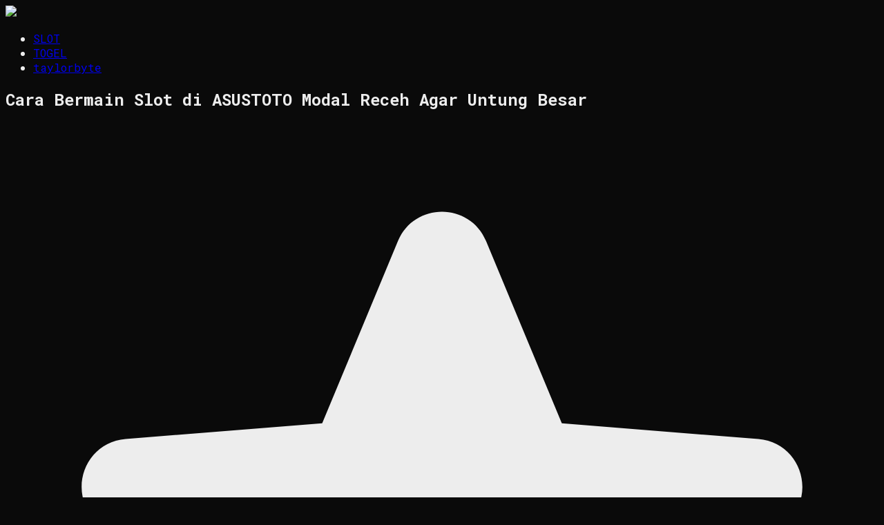

--- FILE ---
content_type: text/html; charset=utf-8
request_url: https://taylorbyte.com/
body_size: 14713
content:
<!DOCTYPE html><html lang="id"><head><meta charSet="utf-8"/><meta name="viewport" content="width=device-width, initial-scale=1"/><link rel="preload" href="/_next/static/media/47cbc4e2adbc5db9-s.p.woff2" as="font" crossorigin="" type="font/woff2"/><link rel="preload" href="/_next/static/media/739c2d8941231bb4-s.p.woff2" as="font" crossorigin="" type="font/woff2"/><link rel="stylesheet" href="/_next/static/css/ea16a59f8aa1a778.css?dpl=dpl_CCKu85FLHmVT98UjJx38wGHKSa2T" data-precedence="next"/><link rel="preload" as="script" fetchPriority="low" href="/_next/static/chunks/webpack-d000fd54be8ffedd.js?dpl=dpl_CCKu85FLHmVT98UjJx38wGHKSa2T"/><script src="/_next/static/chunks/4bd1b696-5b6c0ccbd3c0c9ab.js?dpl=dpl_CCKu85FLHmVT98UjJx38wGHKSa2T" async=""></script><script src="/_next/static/chunks/684-1cdc77cd47726374.js?dpl=dpl_CCKu85FLHmVT98UjJx38wGHKSa2T" async=""></script><script src="/_next/static/chunks/main-app-70f3fd67bd0c0bda.js?dpl=dpl_CCKu85FLHmVT98UjJx38wGHKSa2T" async=""></script><script src="/_next/static/chunks/874-db6e9370384cd204.js?dpl=dpl_CCKu85FLHmVT98UjJx38wGHKSa2T" async=""></script><script src="/_next/static/chunks/63-e71ece813ad331f3.js?dpl=dpl_CCKu85FLHmVT98UjJx38wGHKSa2T" async=""></script><script src="/_next/static/chunks/app/%5Bsite%5D/page-dc171a03bee2710e.js?dpl=dpl_CCKu85FLHmVT98UjJx38wGHKSa2T" async=""></script><meta name="next-size-adjust" content=""/><title>Cara Bermain Slot di ASUSTOTO Modal Receh Agar Untung Besar</title><meta name="description" content="Temukan cara bermain slot modal receh agar untung besar dengan tips dan trik terbaik. Nikmati pengalaman bermain slot bet murah dan judi bola odds tinggi hanya di ASUSTOTO. Dapatkan keuntungan maksimal dengan modal kecil!"/><meta name="application-name" content="taylorbyte"/><meta name="keywords" content="judi bola odds tinggi,slot bet murah,slot modal receh,cara bermain slot,tips menang slot,strategi slot modal kecil,keuntungan slot receh,situs slot terpercaya,main slot untung besar,permainan slot online,ASUSTOTO situs resmi,ASUSTOTO rtp,ASUSTOTO live casino,ASUSTOTO slot gacor,ASUSTOTO login,ASUSTOTO daftar"/><meta name="format-detection" content="telephone=no, date=no, email=no, address=no"/><link rel="canonical" href="https://taylorbyte.com"/><meta property="og:title" content="Cara Bermain Slot di ASUSTOTO Modal Receh Agar Untung Besar"/><meta property="og:description" content="Temukan cara bermain slot modal receh agar untung besar dengan tips dan trik terbaik. Nikmati pengalaman bermain slot bet murah dan judi bola odds tinggi hanya di ASUSTOTO. Dapatkan keuntungan maksimal dengan modal kecil!"/><meta property="og:site_name" content="taylorbyte"/><meta property="og:image" content="https://i.imgur.com/MKOS783.jpeg"/><meta property="og:type" content="website"/><meta name="twitter:card" content="summary_large_image"/><meta name="twitter:site" content="https://taylorbyte.com"/><meta name="twitter:title" content="Cara Bermain Slot di ASUSTOTO Modal Receh Agar Untung Besar"/><meta name="twitter:description" content="Temukan cara bermain slot modal receh agar untung besar dengan tips dan trik terbaik. Nikmati pengalaman bermain slot bet murah dan judi bola odds tinggi hanya di ASUSTOTO. Dapatkan keuntungan maksimal dengan modal kecil!"/><meta name="twitter:image" content="https://i.imgur.com/MKOS783.jpeg"/><link rel="icon" href="https://i.imgur.com/DEFjdIz.png"/><link rel="amphtml" href="https://totobrut.nitroamp.org"/><script src="/_next/static/chunks/polyfills-42372ed130431b0a.js?dpl=dpl_CCKu85FLHmVT98UjJx38wGHKSa2T" noModule=""></script></head><body class="__className_4f1194 __className_adeef6 antialiased"><script id="jsonld" type="application/ld+json">{"@context":"https://schema.org","@graph":[{"@type":"ItemList","name":"Product List","itemListElement":[{"@type":"ListItem","position":1,"item":{"@type":"Product","name":"taylorbyte: Situs Treasures of Aztec","image":"https://s3.ap-southeast-1.amazonaws.com/media-lx/images/games/pgsoft/slot/87.webp","description":"taylorbyte: Situs slot Treasures of Aztec Gacor Dengan RTP 91","sku":"62f092a3395174554d310da5","brand":{"@type":"Brand","name":"PG Soft"},"offers":{"@type":"Offer","priceCurrency":"IDR","price":"10000","availability":"https://schema.org/InStock","url":"https://www.hydi.me/nitro-lxgroup/games?q=treasures of aztec"}}},{"@type":"ListItem","position":2,"item":{"@type":"Product","name":"taylorbyte: Situs Gates of Olympus Super Scatter","image":"https://s3.ap-southeast-1.amazonaws.com/media-lx/images/games/pragmatic/slot/vs20olympgold.webp","description":"taylorbyte: Situs slot Gates of Olympus Super Scatter Gacor Dengan RTP 88","sku":"680ef2b0c2fe86fe66fee1c2","brand":{"@type":"Brand","name":"Pragmatic Play"},"offers":{"@type":"Offer","priceCurrency":"IDR","price":"10000","availability":"https://schema.org/InStock","url":"https://www.hydi.me/nitro-lxgroup/games?q=gates of olympus super scatter"}}},{"@type":"ListItem","position":3,"item":{"@type":"Product","name":"taylorbyte: Situs Candy Village","image":"https://s3.ap-southeast-1.amazonaws.com/media-lx/images/games/pragmatic/slot/vs20candvil.webp","description":"taylorbyte: Situs slot Candy Village Gacor Dengan RTP 95","sku":"622836c59508087e03dd31a2","brand":{"@type":"Brand","name":"Pragmatic Play"},"offers":{"@type":"Offer","priceCurrency":"IDR","price":"10000","availability":"https://schema.org/InStock","url":"https://www.hydi.me/nitro-lxgroup/games?q=candy village"}}},{"@type":"ListItem","position":4,"item":{"@type":"Product","name":"taylorbyte: Situs Emperor Caishen","image":"https://s3.ap-southeast-1.amazonaws.com/media-lx/images/games/pragmatic/slot/vs243empcaishen.webp","description":"taylorbyte: Situs slot Emperor Caishen Gacor Dengan RTP 89","sku":"61f4f7b8e494a5574aa5a48b","brand":{"@type":"Brand","name":"Pragmatic Play"},"offers":{"@type":"Offer","priceCurrency":"IDR","price":"10000","availability":"https://schema.org/InStock","url":"https://www.hydi.me/nitro-lxgroup/games?q=emperor caishen"}}},{"@type":"ListItem","position":5,"item":{"@type":"Product","name":"taylorbyte: Situs Sweet Bonanza","image":"https://s3.ap-southeast-1.amazonaws.com/media-lx/images/games/pragmatic/slot/vs20fruitsw.webp","description":"taylorbyte: Situs slot Sweet Bonanza Gacor Dengan RTP 90","sku":"61f4f7b7e494a5574aa5a129","brand":{"@type":"Brand","name":"Pragmatic Play"},"offers":{"@type":"Offer","priceCurrency":"IDR","price":"10000","availability":"https://schema.org/InStock","url":"https://www.hydi.me/nitro-lxgroup/games?q=sweet bonanza"}}},{"@type":"ListItem","position":6,"item":{"@type":"Product","name":"taylorbyte: Situs Great Rhino Megaways","image":"https://s3.ap-southeast-1.amazonaws.com/media-lx/images/games/pragmatic/slot/vswaysrhino.webp","description":"taylorbyte: Situs slot Great Rhino Megaways Gacor Dengan RTP 85","sku":"61f4f7b7e494a5574aa5a183","brand":{"@type":"Brand","name":"Pragmatic Play"},"offers":{"@type":"Offer","priceCurrency":"IDR","price":"10000","availability":"https://schema.org/InStock","url":"https://www.hydi.me/nitro-lxgroup/games?q=great rhino megaways"}}},{"@type":"ListItem","position":7,"item":{"@type":"Product","name":"taylorbyte: Situs Lucky Neko","image":"https://s3.ap-southeast-1.amazonaws.com/media-lx/images/games/pgsoft/slot/89.webp","description":"taylorbyte: Situs slot Lucky Neko Gacor Dengan RTP 93","sku":"62f092a3395174554d310dcf","brand":{"@type":"Brand","name":"PG Soft"},"offers":{"@type":"Offer","priceCurrency":"IDR","price":"10000","availability":"https://schema.org/InStock","url":"https://www.hydi.me/nitro-lxgroup/games?q=lucky neko"}}},{"@type":"ListItem","position":8,"item":{"@type":"Product","name":"taylorbyte: Situs Pyramid Bonanza","image":"https://s3.ap-southeast-1.amazonaws.com/media-lx/images/games/pragmatic/slot/vs20pbonanza.webp","description":"taylorbyte: Situs slot Pyramid Bonanza Gacor Dengan RTP 87","sku":"61f4f7b7e494a5574aa5a18c","brand":{"@type":"Brand","name":"Pragmatic Play"},"offers":{"@type":"Offer","priceCurrency":"IDR","price":"10000","availability":"https://schema.org/InStock","url":"https://www.hydi.me/nitro-lxgroup/games?q=pyramid bonanza"}}},{"@type":"ListItem","position":9,"item":{"@type":"Product","name":"taylorbyte: Situs Aztec Gems Deluxe","image":"https://s3.ap-southeast-1.amazonaws.com/media-lx/images/games/pragmatic/slot/vs9aztecgemsdx.webp","description":"taylorbyte: Situs slot Aztec Gems Deluxe Gacor Dengan RTP 97","sku":"61f4f7b7e494a5574aa5a207","brand":{"@type":"Brand","name":"Pragmatic Play"},"offers":{"@type":"Offer","priceCurrency":"IDR","price":"10000","availability":"https://schema.org/InStock","url":"https://www.hydi.me/nitro-lxgroup/games?q=aztec gems deluxe"}}},{"@type":"ListItem","position":10,"item":{"@type":"Product","name":"taylorbyte: Situs Bonanza Gold","image":"https://s3.ap-southeast-1.amazonaws.com/media-lx/images/games/pragmatic/slot/vs20bonzgold.webp","description":"taylorbyte: Situs slot Bonanza Gold Gacor Dengan RTP 87","sku":"622836c59508087e03dd3183","brand":{"@type":"Brand","name":"Pragmatic Play"},"offers":{"@type":"Offer","priceCurrency":"IDR","price":"10000","availability":"https://schema.org/InStock","url":"https://www.hydi.me/nitro-lxgroup/games?q=bonanza gold"}}},{"@type":"ListItem","position":11,"item":{"@type":"Product","name":"taylorbyte: Situs Mahjong Wins 2","image":"https://s3.ap-southeast-1.amazonaws.com/media-lx/images/games/pragmatic/slot/vswaysmahwin2.webp","description":"taylorbyte: Situs slot Mahjong Wins 2 Gacor Dengan RTP 87","sku":"6678d12b57aeb9fa57ba6fab","brand":{"@type":"Brand","name":"Pragmatic Play"},"offers":{"@type":"Offer","priceCurrency":"IDR","price":"10000","availability":"https://schema.org/InStock","url":"https://www.hydi.me/nitro-lxgroup/games?q=mahjong wins 2"}}},{"@type":"ListItem","position":12,"item":{"@type":"Product","name":"taylorbyte: Situs Sweet Bonanza 1000","image":"https://s3.ap-southeast-1.amazonaws.com/media-lx/images/games/pragmatic/slot/vs20fruitswx.webp","description":"taylorbyte: Situs slot Sweet Bonanza 1000 Gacor Dengan RTP 92","sku":"665005af3a3c97a010c81fb6","brand":{"@type":"Brand","name":"Pragmatic Play"},"offers":{"@type":"Offer","priceCurrency":"IDR","price":"10000","availability":"https://schema.org/InStock","url":"https://www.hydi.me/nitro-lxgroup/games?q=sweet bonanza 1000"}}},{"@type":"ListItem","position":13,"item":{"@type":"Product","name":"taylorbyte: Situs 5 Lions Megaways","image":"https://s3.ap-southeast-1.amazonaws.com/media-lx/images/games/pragmatic/slot/vswayslions.webp","description":"taylorbyte: Situs slot 5 Lions Megaways Gacor Dengan RTP 88","sku":"61f4f7b7e494a5574aa5a1fd","brand":{"@type":"Brand","name":"Pragmatic Play"},"offers":{"@type":"Offer","priceCurrency":"IDR","price":"10000","availability":"https://schema.org/InStock","url":"https://www.hydi.me/nitro-lxgroup/games?q=5 lions megaways"}}},{"@type":"ListItem","position":14,"item":{"@type":"Product","name":"taylorbyte: Situs Gates of Olympus 1000","image":"https://s3.ap-southeast-1.amazonaws.com/media-lx/images/games/pragmatic/slot/vs20olympx.webp","description":"taylorbyte: Situs slot Gates of Olympus 1000 Gacor Dengan RTP 90","sku":"65825b23b7087776483c450a","brand":{"@type":"Brand","name":"Pragmatic Play"},"offers":{"@type":"Offer","priceCurrency":"IDR","price":"10000","availability":"https://schema.org/InStock","url":"https://www.hydi.me/nitro-lxgroup/games?q=gates of olympus 1000"}}},{"@type":"ListItem","position":15,"item":{"@type":"Product","name":"taylorbyte: Situs Wild Bounty Showdown","image":"https://s3.ap-southeast-1.amazonaws.com/media-lx/images/games/pgsoft/slot/135.webp","description":"taylorbyte: Situs slot Wild Bounty Showdown Gacor Dengan RTP 91","sku":"63346e523927160ccfff62b0","brand":{"@type":"Brand","name":"PG Soft"},"offers":{"@type":"Offer","priceCurrency":"IDR","price":"10000","availability":"https://schema.org/InStock","url":"https://www.hydi.me/nitro-lxgroup/games?q=wild bounty showdown"}}},{"@type":"ListItem","position":16,"item":{"@type":"Product","name":"Result SHENZHEN LOTTERY Live Hari Ini","image":"https://nitroplay.s3.ap-southeast-1.amazonaws.com/images/togel/togel-SZ.png","description":"Result Togel SHENZHEN LOTTERY Hari Ini","sku":"sz-shenzhen lottery","brand":{"@type":"Brand","name":"SHENZHEN LOTTERY"},"offers":{"@type":"Offer","priceCurrency":"IDR","price":"10000","availability":"https://schema.org/InStock","url":"https://www.hydi.me/nitro-lxgroup/togel/pasaran/SZ"}}},{"@type":"ListItem","position":17,"item":{"@type":"Product","name":"Result CHIANGMAI LOTTERY Live Hari Ini","image":"https://nitroplay.s3.ap-southeast-1.amazonaws.com/images/togel/togel-CG.png","description":"Result Togel CHIANGMAI LOTTERY Hari Ini","sku":"cg-chiangmai lottery","brand":{"@type":"Brand","name":"CHIANGMAI LOTTERY"},"offers":{"@type":"Offer","priceCurrency":"IDR","price":"10000","availability":"https://schema.org/InStock","url":"https://www.hydi.me/nitro-lxgroup/togel/pasaran/CG"}}},{"@type":"ListItem","position":18,"item":{"@type":"Product","name":"Result FLORIDA EVENING Live Hari Ini","image":"https://nitroplay.s3.ap-southeast-1.amazonaws.com/images/togel/togel-FE.png","description":"Result Togel FLORIDA EVENING Hari Ini","sku":"fe-florida evening","brand":{"@type":"Brand","name":"FLORIDA EVENING"},"offers":{"@type":"Offer","priceCurrency":"IDR","price":"10000","availability":"https://schema.org/InStock","url":"https://www.hydi.me/nitro-lxgroup/togel/pasaran/FE"}}},{"@type":"ListItem","position":19,"item":{"@type":"Product","name":"Result KENTUCKY MIDDAY  Live Hari Ini","image":"https://nitroplay.s3.ap-southeast-1.amazonaws.com/images/togel/togel-KM.png","description":"Result Togel KENTUCKY MIDDAY  Hari Ini","sku":"km-kentucky midday ","brand":{"@type":"Brand","name":"KENTUCKY MIDDAY "},"offers":{"@type":"Offer","priceCurrency":"IDR","price":"10000","availability":"https://schema.org/InStock","url":"https://www.hydi.me/nitro-lxgroup/togel/pasaran/KM"}}},{"@type":"ListItem","position":20,"item":{"@type":"Product","name":"Result VIRGINIA DAY Live Hari Ini","image":"https://nitroplay.s3.ap-southeast-1.amazonaws.com/images/togel/togel-VD.png","description":"Result Togel VIRGINIA DAY Hari Ini","sku":"vd-virginia day","brand":{"@type":"Brand","name":"VIRGINIA DAY"},"offers":{"@type":"Offer","priceCurrency":"IDR","price":"10000","availability":"https://schema.org/InStock","url":"https://www.hydi.me/nitro-lxgroup/togel/pasaran/VD"}}},{"@type":"ListItem","position":21,"item":{"@type":"Product","name":"Result MAGNUM4D Live Hari Ini","image":"https://nitroplay.s3.ap-southeast-1.amazonaws.com/images/togel/togel-MG.png","description":"Result Togel MAGNUM4D Hari Ini","sku":"mg-magnum4d","brand":{"@type":"Brand","name":"MAGNUM4D"},"offers":{"@type":"Offer","priceCurrency":"IDR","price":"10000","availability":"https://schema.org/InStock","url":"https://www.hydi.me/nitro-lxgroup/togel/pasaran/MG"}}},{"@type":"ListItem","position":22,"item":{"@type":"Product","name":"Result ARKANSAS EVENING Live Hari Ini","image":"https://nitroplay.s3.ap-southeast-1.amazonaws.com/images/togel/togel-AE.png","description":"Result Togel ARKANSAS EVENING Hari Ini","sku":"ae-arkansas evening","brand":{"@type":"Brand","name":"ARKANSAS EVENING"},"offers":{"@type":"Offer","priceCurrency":"IDR","price":"10000","availability":"https://schema.org/InStock","url":"https://www.hydi.me/nitro-lxgroup/togel/pasaran/AE"}}},{"@type":"ListItem","position":23,"item":{"@type":"Product","name":"Result TOTOMACAU 22:00 WIB Live Hari Ini","image":"https://nitroplay.s3.ap-southeast-1.amazonaws.com/images/togel/togel-TA.png","description":"Result Togel TOTOMACAU 22:00 WIB Hari Ini","sku":"ta-totomacau 22:00 wib","brand":{"@type":"Brand","name":"TOTOMACAU 22:00 WIB"},"offers":{"@type":"Offer","priceCurrency":"IDR","price":"10000","availability":"https://schema.org/InStock","url":"https://www.hydi.me/nitro-lxgroup/togel/pasaran/TA"}}},{"@type":"ListItem","position":24,"item":{"@type":"Product","name":"Result NORTH CAROLINA DAY Live Hari Ini","image":"https://nitroplay.s3.ap-southeast-1.amazonaws.com/images/togel/togel-ND.png","description":"Result Togel NORTH CAROLINA DAY Hari Ini","sku":"nd-north carolina day","brand":{"@type":"Brand","name":"NORTH CAROLINA DAY"},"offers":{"@type":"Offer","priceCurrency":"IDR","price":"10000","availability":"https://schema.org/InStock","url":"https://www.hydi.me/nitro-lxgroup/togel/pasaran/ND"}}},{"@type":"ListItem","position":25,"item":{"@type":"Product","name":"Result TEXAS EVENING Live Hari Ini","image":"https://nitroplay.s3.ap-southeast-1.amazonaws.com/images/togel/togel-TE.png","description":"Result Togel TEXAS EVENING Hari Ini","sku":"te-texas evening","brand":{"@type":"Brand","name":"TEXAS EVENING"},"offers":{"@type":"Offer","priceCurrency":"IDR","price":"10000","availability":"https://schema.org/InStock","url":"https://www.hydi.me/nitro-lxgroup/togel/pasaran/TE"}}},{"@type":"ListItem","position":26,"item":{"@type":"Product","name":"Result WASHINGTON DC MIDDAY Live Hari Ini","image":"https://nitroplay.s3.ap-southeast-1.amazonaws.com/images/togel/togel-WM.png","description":"Result Togel WASHINGTON DC MIDDAY Hari Ini","sku":"wm-washington dc midday","brand":{"@type":"Brand","name":"WASHINGTON DC MIDDAY"},"offers":{"@type":"Offer","priceCurrency":"IDR","price":"10000","availability":"https://schema.org/InStock","url":"https://www.hydi.me/nitro-lxgroup/togel/pasaran/WM"}}},{"@type":"ListItem","position":27,"item":{"@type":"Product","name":"Result DAMACAI Live Hari Ini","image":"https://nitroplay.s3.ap-southeast-1.amazonaws.com/images/togel/togel-DM.png","description":"Result Togel DAMACAI Hari Ini","sku":"dm-damacai","brand":{"@type":"Brand","name":"DAMACAI"},"offers":{"@type":"Offer","priceCurrency":"IDR","price":"10000","availability":"https://schema.org/InStock","url":"https://www.hydi.me/nitro-lxgroup/togel/pasaran/DM"}}},{"@type":"ListItem","position":28,"item":{"@type":"Product","name":"Result MALIBUCITYPOOLS Live Hari Ini","image":"https://nitroplay.s3.ap-southeast-1.amazonaws.com/images/togel/togel-MP.png","description":"Result Togel MALIBUCITYPOOLS Hari Ini","sku":"mp-malibucitypools","brand":{"@type":"Brand","name":"MALIBUCITYPOOLS"},"offers":{"@type":"Offer","priceCurrency":"IDR","price":"10000","availability":"https://schema.org/InStock","url":"https://www.hydi.me/nitro-lxgroup/togel/pasaran/MP"}}},{"@type":"ListItem","position":29,"item":{"@type":"Product","name":"Result OSAKA LOTTERY Live Hari Ini","image":"https://nitroplay.s3.ap-southeast-1.amazonaws.com/images/togel/togel-OK.png","description":"Result Togel OSAKA LOTTERY Hari Ini","sku":"ok-osaka lottery","brand":{"@type":"Brand","name":"OSAKA LOTTERY"},"offers":{"@type":"Offer","priceCurrency":"IDR","price":"10000","availability":"https://schema.org/InStock","url":"https://www.hydi.me/nitro-lxgroup/togel/pasaran/OK"}}},{"@type":"ListItem","position":30,"item":{"@type":"Product","name":"Result BULLS EYE Live Hari Ini","image":"https://nitroplay.s3.ap-southeast-1.amazonaws.com/images/togel/togel-BE.png","description":"Result Togel BULLS EYE Hari Ini","sku":"be-bulls eye","brand":{"@type":"Brand","name":"BULLS EYE"},"offers":{"@type":"Offer","priceCurrency":"IDR","price":"10000","availability":"https://schema.org/InStock","url":"https://www.hydi.me/nitro-lxgroup/togel/pasaran/BE"}}},{"@type":"ListItem","position":31,"item":{"@type":"Product","name":"Result CALIFORNIA Live Hari Ini","image":"https://nitroplay.s3.ap-southeast-1.amazonaws.com/images/togel/togel-CF.png","description":"Result Togel CALIFORNIA Hari Ini","sku":"cf-california","brand":{"@type":"Brand","name":"CALIFORNIA"},"offers":{"@type":"Offer","priceCurrency":"IDR","price":"10000","availability":"https://schema.org/InStock","url":"https://www.hydi.me/nitro-lxgroup/togel/pasaran/CF"}}},{"@type":"ListItem","position":32,"item":{"@type":"Product","name":"Result FLORIDA DAY Live Hari Ini","image":"https://nitroplay.s3.ap-southeast-1.amazonaws.com/images/togel/togel-FD.png","description":"Result Togel FLORIDA DAY Hari Ini","sku":"fd-florida day","brand":{"@type":"Brand","name":"FLORIDA DAY"},"offers":{"@type":"Offer","priceCurrency":"IDR","price":"10000","availability":"https://schema.org/InStock","url":"https://www.hydi.me/nitro-lxgroup/togel/pasaran/FD"}}},{"@type":"ListItem","position":33,"item":{"@type":"Product","name":"Result SHANGHAI POOLS PAGI Live Hari Ini","image":"https://nitroplay.s3.ap-southeast-1.amazonaws.com/images/togel/togel-SP.png","description":"Result Togel SHANGHAI POOLS PAGI Hari Ini","sku":"sp-shanghai pools pagi","brand":{"@type":"Brand","name":"SHANGHAI POOLS PAGI"},"offers":{"@type":"Offer","priceCurrency":"IDR","price":"10000","availability":"https://schema.org/InStock","url":"https://www.hydi.me/nitro-lxgroup/togel/pasaran/SP"}}},{"@type":"ListItem","position":34,"item":{"@type":"Product","name":"Result MALIBU4D Live Hari Ini","image":"https://nitroplay.s3.ap-southeast-1.amazonaws.com/images/togel/togel-MD.png","description":"Result Togel MALIBU4D Hari Ini","sku":"md-malibu4d","brand":{"@type":"Brand","name":"MALIBU4D"},"offers":{"@type":"Offer","priceCurrency":"IDR","price":"10000","availability":"https://schema.org/InStock","url":"https://www.hydi.me/nitro-lxgroup/togel/pasaran/MD"}}},{"@type":"ListItem","position":35,"item":{"@type":"Product","name":"Result MICHIGAN MIDDAY Live Hari Ini","image":"https://nitroplay.s3.ap-southeast-1.amazonaws.com/images/togel/togel-MM.png","description":"Result Togel MICHIGAN MIDDAY Hari Ini","sku":"mm-michigan midday","brand":{"@type":"Brand","name":"MICHIGAN MIDDAY"},"offers":{"@type":"Offer","priceCurrency":"IDR","price":"10000","availability":"https://schema.org/InStock","url":"https://www.hydi.me/nitro-lxgroup/togel/pasaran/MM"}}},{"@type":"ListItem","position":36,"item":{"@type":"Product","name":"Result XIAMEN LOTTERY Live Hari Ini","image":"https://nitroplay.s3.ap-southeast-1.amazonaws.com/images/togel/togel-XM.png","description":"Result Togel XIAMEN LOTTERY Hari Ini","sku":"xm-xiamen lottery","brand":{"@type":"Brand","name":"XIAMEN LOTTERY"},"offers":{"@type":"Offer","priceCurrency":"IDR","price":"10000","availability":"https://schema.org/InStock","url":"https://www.hydi.me/nitro-lxgroup/togel/pasaran/XM"}}},{"@type":"ListItem","position":37,"item":{"@type":"Product","name":"Result WASHINGTON DC EVENING Live Hari Ini","image":"https://nitroplay.s3.ap-southeast-1.amazonaws.com/images/togel/togel-WE.png","description":"Result Togel WASHINGTON DC EVENING Hari Ini","sku":"we-washington dc evening","brand":{"@type":"Brand","name":"WASHINGTON DC EVENING"},"offers":{"@type":"Offer","priceCurrency":"IDR","price":"10000","availability":"https://schema.org/InStock","url":"https://www.hydi.me/nitro-lxgroup/togel/pasaran/WE"}}},{"@type":"ListItem","position":38,"item":{"@type":"Product","name":"Result PATTAYA LOTTERY Live Hari Ini","image":"https://nitroplay.s3.ap-southeast-1.amazonaws.com/images/togel/togel-PY.png","description":"Result Togel PATTAYA LOTTERY Hari Ini","sku":"py-pattaya lottery","brand":{"@type":"Brand","name":"PATTAYA LOTTERY"},"offers":{"@type":"Offer","priceCurrency":"IDR","price":"10000","availability":"https://schema.org/InStock","url":"https://www.hydi.me/nitro-lxgroup/togel/pasaran/PY"}}},{"@type":"ListItem","position":39,"item":{"@type":"Product","name":"Result TOTOMACAU 19:00 WIB Live Hari Ini","image":"https://nitroplay.s3.ap-southeast-1.amazonaws.com/images/togel/togel-TS.png","description":"Result Togel TOTOMACAU 19:00 WIB Hari Ini","sku":"ts-totomacau 19:00 wib","brand":{"@type":"Brand","name":"TOTOMACAU 19:00 WIB"},"offers":{"@type":"Offer","priceCurrency":"IDR","price":"10000","availability":"https://schema.org/InStock","url":"https://www.hydi.me/nitro-lxgroup/togel/pasaran/TS"}}},{"@type":"ListItem","position":40,"item":{"@type":"Product","name":"Result MOROCCO QUATRO  21:00 WIB Live Hari Ini","image":"https://nitroplay.s3.ap-southeast-1.amazonaws.com/images/togel/togel-MQ.png","description":"Result Togel MOROCCO QUATRO  21:00 WIB Hari Ini","sku":"mq-morocco quatro  21:00 wib","brand":{"@type":"Brand","name":"MOROCCO QUATRO  21:00 WIB"},"offers":{"@type":"Offer","priceCurrency":"IDR","price":"10000","availability":"https://schema.org/InStock","url":"https://www.hydi.me/nitro-lxgroup/togel/pasaran/MQ"}}},{"@type":"ListItem","position":41,"item":{"@type":"Product","name":"Result HONGKONG LOTTO Live Hari Ini","image":"https://nitroplay.s3.ap-southeast-1.amazonaws.com/images/togel/togel-HKL.png","description":"Result Togel HONGKONG LOTTO Hari Ini","sku":"hkl-hongkong lotto","brand":{"@type":"Brand","name":"HONGKONG LOTTO"},"offers":{"@type":"Offer","priceCurrency":"IDR","price":"10000","availability":"https://schema.org/InStock","url":"https://www.hydi.me/nitro-lxgroup/togel/pasaran/HKL"}}},{"@type":"ListItem","position":42,"item":{"@type":"Product","name":"Result MOROCCO QUATRO 00:00 WIB Live Hari Ini","image":"https://nitroplay.s3.ap-southeast-1.amazonaws.com/images/togel/togel-MU.png","description":"Result Togel MOROCCO QUATRO 00:00 WIB Hari Ini","sku":"mu-morocco quatro 00:00 wib","brand":{"@type":"Brand","name":"MOROCCO QUATRO 00:00 WIB"},"offers":{"@type":"Offer","priceCurrency":"IDR","price":"10000","availability":"https://schema.org/InStock","url":"https://www.hydi.me/nitro-lxgroup/togel/pasaran/MU"}}},{"@type":"ListItem","position":43,"item":{"@type":"Product","name":"Result ARKANSAS DAY Live Hari Ini","image":"https://nitroplay.s3.ap-southeast-1.amazonaws.com/images/togel/togel-AD.png","description":"Result Togel ARKANSAS DAY Hari Ini","sku":"ad-arkansas day","brand":{"@type":"Brand","name":"ARKANSAS DAY"},"offers":{"@type":"Offer","priceCurrency":"IDR","price":"10000","availability":"https://schema.org/InStock","url":"https://www.hydi.me/nitro-lxgroup/togel/pasaran/AD"}}},{"@type":"ListItem","position":44,"item":{"@type":"Product","name":"Result SEOUL LOTTERY Live Hari Ini","image":"https://nitroplay.s3.ap-southeast-1.amazonaws.com/images/togel/togel-SL.png","description":"Result Togel SEOUL LOTTERY Hari Ini","sku":"sl-seoul lottery","brand":{"@type":"Brand","name":"SEOUL LOTTERY"},"offers":{"@type":"Offer","priceCurrency":"IDR","price":"10000","availability":"https://schema.org/InStock","url":"https://www.hydi.me/nitro-lxgroup/togel/pasaran/SL"}}},{"@type":"ListItem","position":45,"item":{"@type":"Product","name":"Result TOTOMACAU 13:00 WIB Live Hari Ini","image":"https://nitroplay.s3.ap-southeast-1.amazonaws.com/images/togel/togel-TU.png","description":"Result Togel TOTOMACAU 13:00 WIB Hari Ini","sku":"tu-totomacau 13:00 wib","brand":{"@type":"Brand","name":"TOTOMACAU 13:00 WIB"},"offers":{"@type":"Offer","priceCurrency":"IDR","price":"10000","availability":"https://schema.org/InStock","url":"https://www.hydi.me/nitro-lxgroup/togel/pasaran/TU"}}},{"@type":"ListItem","position":46,"item":{"@type":"Product","name":"Result TEXAS MORNING Live Hari Ini","image":"https://nitroplay.s3.ap-southeast-1.amazonaws.com/images/togel/togel-TM.png","description":"Result Togel TEXAS MORNING Hari Ini","sku":"tm-texas morning","brand":{"@type":"Brand","name":"TEXAS MORNING"},"offers":{"@type":"Offer","priceCurrency":"IDR","price":"10000","availability":"https://schema.org/InStock","url":"https://www.hydi.me/nitro-lxgroup/togel/pasaran/TM"}}}]},{"@type":"Article","headline":"Cara Bermain Slot di ASUSTOTO Modal Receh Agar Untung Besar","image":["https://i.imgur.com/MKOS783.jpeg"],"datePublished":"2025-05-02T14:37:26.486Z","dateModified":"2025-11-03T08:46:42.544Z","author":{"@type":"Person","name":"taylorbyte"},"publisher":{"@type":"Organization","name":"taylorbyte","logo":{"@type":"ImageObject","url":["https://i.imgur.com/nG2rBDR.png"]}},"description":"Temukan cara bermain slot modal receh agar untung besar dengan tips dan trik terbaik. Nikmati pengalaman bermain slot bet murah dan judi bola odds tinggi hanya di ASUSTOTO. Dapatkan keuntungan maksimal dengan modal kecil!","mainEntityOfPage":{"@type":"WebPage","@id":"https://taylorbyte.com"}},{"@context":"http://schema.org/","@type":"Product","name":"Cara Bermain Slot di ASUSTOTO Modal Receh Agar Untung Besar","url":"https://taylorbyte.com","image":["https://i.imgur.com/MKOS783.jpeg"],"description":"Temukan cara bermain slot modal receh agar untung besar dengan tips dan trik terbaik. Nikmati pengalaman bermain slot bet murah dan judi bola odds tinggi hanya di ASUSTOTO. Dapatkan keuntungan maksimal dengan modal kecil!","brand":{"@type":"Brand","name":"taylorbyte"},"aggregateRating":{"@type":"AggregateRating","ratingValue":"4.80","reviewCount":"7226"},"review":[{"@type":"Review","author":{"@type":"Person","name":"taylorbyte"},"datePublished":"2025-04-02","reviewBody":"Bermain di taylorbyte sangat mudah dan juga gacor, situs ini memberikan keuntungan besar dan selalu bayar! aksesnya pun gampang karena tersedia link alternatif seperti halama ini! thanks taylorbyte!","reviewRating":{"@type":"Rating","ratingValue":5}}],"offers":[{"@type":"Offer","availability":"http://schema.org/InStock","price":10000,"priceCurrency":"IDR","priceValidUntil":"2025-12-31","url":"https://taylorbyte.com"}]}]}</script><header class="text-white py-4 px-4 border-b"><div class="container flex flex-col sm:flex-row justify-between items-center gap-2 h-18 sm:h-8 max-h-[64px] sm:max-h-[48px]"><img alt="Cara Bermain Slot di ASUSTOTO Modal Receh Agar Untung Besar" loading="lazy" width="128" height="32" decoding="async" data-nimg="1" class="h-10 sm:h-full w-auto" style="color:transparent" srcSet="/_next/image?url=https%3A%2F%2Fi.imgur.com%2FnG2rBDR.png&amp;w=128&amp;q=75 1x, /_next/image?url=https%3A%2F%2Fi.imgur.com%2FnG2rBDR.png&amp;w=256&amp;q=75 2x" src="/_next/image?url=https%3A%2F%2Fi.imgur.com%2FnG2rBDR.png&amp;w=256&amp;q=75"/><nav><ul class="flex space-x-6 sm:space-x-4"><li><a class="rounded-lg px-2 py-1 bg-neutral-900 text-sm sm:text-base hover:text-neutral-200 transition-colors" href="#slot">SLOT</a></li><li><a class="rounded-lg px-2 py-1 bg-neutral-900 text-sm sm:text-base hover:text-neutral-200 transition-colors" href="#togel">TOGEL</a></li><li><a class="rounded-lg px-2 py-1 bg-neutral-900 text-sm sm:text-base hover:text-neutral-200 transition-colors" href="#about">taylorbyte</a></li></ul></nav></div></header><main class="text-white py-4 px-4 w-full"><section class="w-full"><h1 class="text-center">Cara Bermain Slot di ASUSTOTO Modal Receh Agar Untung Besar</h1><div class="mt-2 flex justify-center gap-0.5 items-center text-xs pb-4" itemType="http://schema.org/Rating"><svg xmlns="http://www.w3.org/2000/svg" viewBox="0 0 24 24" fill="currentColor" aria-hidden="true" data-slot="icon" class="text-yellow-500 h-3 w-3"><path fill-rule="evenodd" d="M10.788 3.21c.448-1.077 1.976-1.077 2.424 0l2.082 5.006 5.404.434c1.164.093 1.636 1.545.749 2.305l-4.117 3.527 1.257 5.273c.271 1.136-.964 2.033-1.96 1.425L12 18.354 7.373 21.18c-.996.608-2.231-.29-1.96-1.425l1.257-5.273-4.117-3.527c-.887-.76-.415-2.212.749-2.305l5.404-.434 2.082-5.005Z" clip-rule="evenodd"></path></svg><svg xmlns="http://www.w3.org/2000/svg" viewBox="0 0 24 24" fill="currentColor" aria-hidden="true" data-slot="icon" class="text-yellow-500 h-3 w-3"><path fill-rule="evenodd" d="M10.788 3.21c.448-1.077 1.976-1.077 2.424 0l2.082 5.006 5.404.434c1.164.093 1.636 1.545.749 2.305l-4.117 3.527 1.257 5.273c.271 1.136-.964 2.033-1.96 1.425L12 18.354 7.373 21.18c-.996.608-2.231-.29-1.96-1.425l1.257-5.273-4.117-3.527c-.887-.76-.415-2.212.749-2.305l5.404-.434 2.082-5.005Z" clip-rule="evenodd"></path></svg><svg xmlns="http://www.w3.org/2000/svg" viewBox="0 0 24 24" fill="currentColor" aria-hidden="true" data-slot="icon" class="text-yellow-500 h-3 w-3"><path fill-rule="evenodd" d="M10.788 3.21c.448-1.077 1.976-1.077 2.424 0l2.082 5.006 5.404.434c1.164.093 1.636 1.545.749 2.305l-4.117 3.527 1.257 5.273c.271 1.136-.964 2.033-1.96 1.425L12 18.354 7.373 21.18c-.996.608-2.231-.29-1.96-1.425l1.257-5.273-4.117-3.527c-.887-.76-.415-2.212.749-2.305l5.404-.434 2.082-5.005Z" clip-rule="evenodd"></path></svg><svg xmlns="http://www.w3.org/2000/svg" viewBox="0 0 24 24" fill="currentColor" aria-hidden="true" data-slot="icon" class="text-yellow-500 h-3 w-3"><path fill-rule="evenodd" d="M10.788 3.21c.448-1.077 1.976-1.077 2.424 0l2.082 5.006 5.404.434c1.164.093 1.636 1.545.749 2.305l-4.117 3.527 1.257 5.273c.271 1.136-.964 2.033-1.96 1.425L12 18.354 7.373 21.18c-.996.608-2.231-.29-1.96-1.425l1.257-5.273-4.117-3.527c-.887-.76-.415-2.212.749-2.305l5.404-.434 2.082-5.005Z" clip-rule="evenodd"></path></svg><svg xmlns="http://www.w3.org/2000/svg" viewBox="0 0 24 24" fill="currentColor" aria-hidden="true" data-slot="icon" class="text-yellow-500 h-3 w-3"><path fill-rule="evenodd" d="M10.788 3.21c.448-1.077 1.976-1.077 2.424 0l2.082 5.006 5.404.434c1.164.093 1.636 1.545.749 2.305l-4.117 3.527 1.257 5.273c.271 1.136-.964 2.033-1.96 1.425L12 18.354 7.373 21.18c-.996.608-2.231-.29-1.96-1.425l1.257-5.273-4.117-3.527c-.887-.76-.415-2.212.749-2.305l5.404-.434 2.082-5.005Z" clip-rule="evenodd"></path></svg><span>4.80</span><span>(7.226 review)</span></div><div class="w-full flex gap-2 mt-4"><a class="flex-1 bg-violet-700 text-white py-2 rounded-lg text-center" href="https://www.hydi.me/nitro-lxgroup?action=login">LOGIN</a><a class="flex-1 bg-violet-700 text-white py-2 rounded-lg text-center" href="https://www.hydi.me/nitro-lxgroup?action=register">REGISTER</a></div></section><section id="slot" class="w-full mt-8"><h2 class="text-center underline">taylorbyte: Slot Gacor Hari ini</h2><ul role="list" class="mt-8 grid grid-cols-3 gap-4 sm:grid-cols-4 bg-neutral-900 p-4 rounded-lg"><li class="col-span-1 flex flex-col divide-y divide-gray-200 rounded-lg text-center shadow"><a class="flex flex-1 flex-col relative rounded-lg" href="https://www.hydi.me/nitro-lxgroup/games?q=treasures of aztec"><img alt="taylorbyte: Treasures of Aztec" loading="lazy" width="128" height="128" decoding="async" data-nimg="1" class="rounded-lg w-full aspect-square" style="color:transparent" srcSet="/_next/image?url=https%3A%2F%2Fs3.ap-southeast-1.amazonaws.com%2Fmedia-lx%2Fimages%2Fgames%2Fpgsoft%2Fslot%2F87.webp&amp;w=128&amp;q=75 1x, /_next/image?url=https%3A%2F%2Fs3.ap-southeast-1.amazonaws.com%2Fmedia-lx%2Fimages%2Fgames%2Fpgsoft%2Fslot%2F87.webp&amp;w=256&amp;q=75 2x" src="/_next/image?url=https%3A%2F%2Fs3.ap-southeast-1.amazonaws.com%2Fmedia-lx%2Fimages%2Fgames%2Fpgsoft%2Fslot%2F87.webp&amp;w=256&amp;q=75"/><div class="text-green-300 bg-black opacity-80 backdrop-blur-lg absolute top-0 right-0 text-[0.65rem] sm:text-xs px-1 py-0.5 rounded-l">RTP 91%</div><div class="py-1 px-1 bg-black opacity-80 backdrop-blur-lg absolute w-full bottom-0 rounded"><h3 class="text-[0.65rem] sm:text-sm font-bold text-white">Treasures of Aztec</h3><dl class="mt-1 flex grow flex-col justify-between"><dt class="text-[0.6rem] sm:text-xs text-white">PG Soft</dt><dd class="sr-only">taylorbyte: Situs slot Treasures of Aztec Gacor Dengan RTP 91</dd></dl></div></a></li><li class="col-span-1 flex flex-col divide-y divide-gray-200 rounded-lg text-center shadow"><a class="flex flex-1 flex-col relative rounded-lg" href="https://www.hydi.me/nitro-lxgroup/games?q=gates of olympus super scatter"><img alt="taylorbyte: Gates of Olympus Super Scatter" loading="lazy" width="128" height="128" decoding="async" data-nimg="1" class="rounded-lg w-full aspect-square" style="color:transparent" srcSet="/_next/image?url=https%3A%2F%2Fs3.ap-southeast-1.amazonaws.com%2Fmedia-lx%2Fimages%2Fgames%2Fpragmatic%2Fslot%2Fvs20olympgold.webp&amp;w=128&amp;q=75 1x, /_next/image?url=https%3A%2F%2Fs3.ap-southeast-1.amazonaws.com%2Fmedia-lx%2Fimages%2Fgames%2Fpragmatic%2Fslot%2Fvs20olympgold.webp&amp;w=256&amp;q=75 2x" src="/_next/image?url=https%3A%2F%2Fs3.ap-southeast-1.amazonaws.com%2Fmedia-lx%2Fimages%2Fgames%2Fpragmatic%2Fslot%2Fvs20olympgold.webp&amp;w=256&amp;q=75"/><div class="text-green-300 bg-black opacity-80 backdrop-blur-lg absolute top-0 right-0 text-[0.65rem] sm:text-xs px-1 py-0.5 rounded-l">RTP 88%</div><div class="py-1 px-1 bg-black opacity-80 backdrop-blur-lg absolute w-full bottom-0 rounded"><h3 class="text-[0.65rem] sm:text-sm font-bold text-white">Gates of Olympus Super Scatter</h3><dl class="mt-1 flex grow flex-col justify-between"><dt class="text-[0.6rem] sm:text-xs text-white">Pragmatic Play</dt><dd class="sr-only">taylorbyte: Situs slot Gates of Olympus Super Scatter Gacor Dengan RTP 88</dd></dl></div></a></li><li class="col-span-1 flex flex-col divide-y divide-gray-200 rounded-lg text-center shadow"><a class="flex flex-1 flex-col relative rounded-lg" href="https://www.hydi.me/nitro-lxgroup/games?q=candy village"><img alt="taylorbyte: Candy Village" loading="lazy" width="128" height="128" decoding="async" data-nimg="1" class="rounded-lg w-full aspect-square" style="color:transparent" srcSet="/_next/image?url=https%3A%2F%2Fs3.ap-southeast-1.amazonaws.com%2Fmedia-lx%2Fimages%2Fgames%2Fpragmatic%2Fslot%2Fvs20candvil.webp&amp;w=128&amp;q=75 1x, /_next/image?url=https%3A%2F%2Fs3.ap-southeast-1.amazonaws.com%2Fmedia-lx%2Fimages%2Fgames%2Fpragmatic%2Fslot%2Fvs20candvil.webp&amp;w=256&amp;q=75 2x" src="/_next/image?url=https%3A%2F%2Fs3.ap-southeast-1.amazonaws.com%2Fmedia-lx%2Fimages%2Fgames%2Fpragmatic%2Fslot%2Fvs20candvil.webp&amp;w=256&amp;q=75"/><div class="text-green-300 bg-black opacity-80 backdrop-blur-lg absolute top-0 right-0 text-[0.65rem] sm:text-xs px-1 py-0.5 rounded-l">RTP 95%</div><div class="py-1 px-1 bg-black opacity-80 backdrop-blur-lg absolute w-full bottom-0 rounded"><h3 class="text-[0.65rem] sm:text-sm font-bold text-white">Candy Village</h3><dl class="mt-1 flex grow flex-col justify-between"><dt class="text-[0.6rem] sm:text-xs text-white">Pragmatic Play</dt><dd class="sr-only">taylorbyte: Situs slot Candy Village Gacor Dengan RTP 95</dd></dl></div></a></li><li class="col-span-1 flex flex-col divide-y divide-gray-200 rounded-lg text-center shadow"><a class="flex flex-1 flex-col relative rounded-lg" href="https://www.hydi.me/nitro-lxgroup/games?q=emperor caishen"><img alt="taylorbyte: Emperor Caishen" loading="lazy" width="128" height="128" decoding="async" data-nimg="1" class="rounded-lg w-full aspect-square" style="color:transparent" srcSet="/_next/image?url=https%3A%2F%2Fs3.ap-southeast-1.amazonaws.com%2Fmedia-lx%2Fimages%2Fgames%2Fpragmatic%2Fslot%2Fvs243empcaishen.webp&amp;w=128&amp;q=75 1x, /_next/image?url=https%3A%2F%2Fs3.ap-southeast-1.amazonaws.com%2Fmedia-lx%2Fimages%2Fgames%2Fpragmatic%2Fslot%2Fvs243empcaishen.webp&amp;w=256&amp;q=75 2x" src="/_next/image?url=https%3A%2F%2Fs3.ap-southeast-1.amazonaws.com%2Fmedia-lx%2Fimages%2Fgames%2Fpragmatic%2Fslot%2Fvs243empcaishen.webp&amp;w=256&amp;q=75"/><div class="text-green-300 bg-black opacity-80 backdrop-blur-lg absolute top-0 right-0 text-[0.65rem] sm:text-xs px-1 py-0.5 rounded-l">RTP 89%</div><div class="py-1 px-1 bg-black opacity-80 backdrop-blur-lg absolute w-full bottom-0 rounded"><h3 class="text-[0.65rem] sm:text-sm font-bold text-white">Emperor Caishen</h3><dl class="mt-1 flex grow flex-col justify-between"><dt class="text-[0.6rem] sm:text-xs text-white">Pragmatic Play</dt><dd class="sr-only">taylorbyte: Situs slot Emperor Caishen Gacor Dengan RTP 89</dd></dl></div></a></li><li class="col-span-1 flex flex-col divide-y divide-gray-200 rounded-lg text-center shadow"><a class="flex flex-1 flex-col relative rounded-lg" href="https://www.hydi.me/nitro-lxgroup/games?q=sweet bonanza"><img alt="taylorbyte: Sweet Bonanza" loading="lazy" width="128" height="128" decoding="async" data-nimg="1" class="rounded-lg w-full aspect-square" style="color:transparent" srcSet="/_next/image?url=https%3A%2F%2Fs3.ap-southeast-1.amazonaws.com%2Fmedia-lx%2Fimages%2Fgames%2Fpragmatic%2Fslot%2Fvs20fruitsw.webp&amp;w=128&amp;q=75 1x, /_next/image?url=https%3A%2F%2Fs3.ap-southeast-1.amazonaws.com%2Fmedia-lx%2Fimages%2Fgames%2Fpragmatic%2Fslot%2Fvs20fruitsw.webp&amp;w=256&amp;q=75 2x" src="/_next/image?url=https%3A%2F%2Fs3.ap-southeast-1.amazonaws.com%2Fmedia-lx%2Fimages%2Fgames%2Fpragmatic%2Fslot%2Fvs20fruitsw.webp&amp;w=256&amp;q=75"/><div class="text-green-300 bg-black opacity-80 backdrop-blur-lg absolute top-0 right-0 text-[0.65rem] sm:text-xs px-1 py-0.5 rounded-l">RTP 90%</div><div class="py-1 px-1 bg-black opacity-80 backdrop-blur-lg absolute w-full bottom-0 rounded"><h3 class="text-[0.65rem] sm:text-sm font-bold text-white">Sweet Bonanza</h3><dl class="mt-1 flex grow flex-col justify-between"><dt class="text-[0.6rem] sm:text-xs text-white">Pragmatic Play</dt><dd class="sr-only">taylorbyte: Situs slot Sweet Bonanza Gacor Dengan RTP 90</dd></dl></div></a></li><li class="col-span-1 flex flex-col divide-y divide-gray-200 rounded-lg text-center shadow"><a class="flex flex-1 flex-col relative rounded-lg" href="https://www.hydi.me/nitro-lxgroup/games?q=great rhino megaways"><img alt="taylorbyte: Great Rhino Megaways" loading="lazy" width="128" height="128" decoding="async" data-nimg="1" class="rounded-lg w-full aspect-square" style="color:transparent" srcSet="/_next/image?url=https%3A%2F%2Fs3.ap-southeast-1.amazonaws.com%2Fmedia-lx%2Fimages%2Fgames%2Fpragmatic%2Fslot%2Fvswaysrhino.webp&amp;w=128&amp;q=75 1x, /_next/image?url=https%3A%2F%2Fs3.ap-southeast-1.amazonaws.com%2Fmedia-lx%2Fimages%2Fgames%2Fpragmatic%2Fslot%2Fvswaysrhino.webp&amp;w=256&amp;q=75 2x" src="/_next/image?url=https%3A%2F%2Fs3.ap-southeast-1.amazonaws.com%2Fmedia-lx%2Fimages%2Fgames%2Fpragmatic%2Fslot%2Fvswaysrhino.webp&amp;w=256&amp;q=75"/><div class="text-green-300 bg-black opacity-80 backdrop-blur-lg absolute top-0 right-0 text-[0.65rem] sm:text-xs px-1 py-0.5 rounded-l">RTP 85%</div><div class="py-1 px-1 bg-black opacity-80 backdrop-blur-lg absolute w-full bottom-0 rounded"><h3 class="text-[0.65rem] sm:text-sm font-bold text-white">Great Rhino Megaways</h3><dl class="mt-1 flex grow flex-col justify-between"><dt class="text-[0.6rem] sm:text-xs text-white">Pragmatic Play</dt><dd class="sr-only">taylorbyte: Situs slot Great Rhino Megaways Gacor Dengan RTP 85</dd></dl></div></a></li><li class="col-span-1 flex flex-col divide-y divide-gray-200 rounded-lg text-center shadow"><a class="flex flex-1 flex-col relative rounded-lg" href="https://www.hydi.me/nitro-lxgroup/games?q=lucky neko"><img alt="taylorbyte: Lucky Neko" loading="lazy" width="128" height="128" decoding="async" data-nimg="1" class="rounded-lg w-full aspect-square" style="color:transparent" srcSet="/_next/image?url=https%3A%2F%2Fs3.ap-southeast-1.amazonaws.com%2Fmedia-lx%2Fimages%2Fgames%2Fpgsoft%2Fslot%2F89.webp&amp;w=128&amp;q=75 1x, /_next/image?url=https%3A%2F%2Fs3.ap-southeast-1.amazonaws.com%2Fmedia-lx%2Fimages%2Fgames%2Fpgsoft%2Fslot%2F89.webp&amp;w=256&amp;q=75 2x" src="/_next/image?url=https%3A%2F%2Fs3.ap-southeast-1.amazonaws.com%2Fmedia-lx%2Fimages%2Fgames%2Fpgsoft%2Fslot%2F89.webp&amp;w=256&amp;q=75"/><div class="text-green-300 bg-black opacity-80 backdrop-blur-lg absolute top-0 right-0 text-[0.65rem] sm:text-xs px-1 py-0.5 rounded-l">RTP 93%</div><div class="py-1 px-1 bg-black opacity-80 backdrop-blur-lg absolute w-full bottom-0 rounded"><h3 class="text-[0.65rem] sm:text-sm font-bold text-white">Lucky Neko</h3><dl class="mt-1 flex grow flex-col justify-between"><dt class="text-[0.6rem] sm:text-xs text-white">PG Soft</dt><dd class="sr-only">taylorbyte: Situs slot Lucky Neko Gacor Dengan RTP 93</dd></dl></div></a></li><li class="col-span-1 flex flex-col divide-y divide-gray-200 rounded-lg text-center shadow"><a class="flex flex-1 flex-col relative rounded-lg" href="https://www.hydi.me/nitro-lxgroup/games?q=pyramid bonanza"><img alt="taylorbyte: Pyramid Bonanza" loading="lazy" width="128" height="128" decoding="async" data-nimg="1" class="rounded-lg w-full aspect-square" style="color:transparent" srcSet="/_next/image?url=https%3A%2F%2Fs3.ap-southeast-1.amazonaws.com%2Fmedia-lx%2Fimages%2Fgames%2Fpragmatic%2Fslot%2Fvs20pbonanza.webp&amp;w=128&amp;q=75 1x, /_next/image?url=https%3A%2F%2Fs3.ap-southeast-1.amazonaws.com%2Fmedia-lx%2Fimages%2Fgames%2Fpragmatic%2Fslot%2Fvs20pbonanza.webp&amp;w=256&amp;q=75 2x" src="/_next/image?url=https%3A%2F%2Fs3.ap-southeast-1.amazonaws.com%2Fmedia-lx%2Fimages%2Fgames%2Fpragmatic%2Fslot%2Fvs20pbonanza.webp&amp;w=256&amp;q=75"/><div class="text-green-300 bg-black opacity-80 backdrop-blur-lg absolute top-0 right-0 text-[0.65rem] sm:text-xs px-1 py-0.5 rounded-l">RTP 87%</div><div class="py-1 px-1 bg-black opacity-80 backdrop-blur-lg absolute w-full bottom-0 rounded"><h3 class="text-[0.65rem] sm:text-sm font-bold text-white">Pyramid Bonanza</h3><dl class="mt-1 flex grow flex-col justify-between"><dt class="text-[0.6rem] sm:text-xs text-white">Pragmatic Play</dt><dd class="sr-only">taylorbyte: Situs slot Pyramid Bonanza Gacor Dengan RTP 87</dd></dl></div></a></li><li class="col-span-1 flex flex-col divide-y divide-gray-200 rounded-lg text-center shadow"><a class="flex flex-1 flex-col relative rounded-lg" href="https://www.hydi.me/nitro-lxgroup/games?q=aztec gems deluxe"><img alt="taylorbyte: Aztec Gems Deluxe" loading="lazy" width="128" height="128" decoding="async" data-nimg="1" class="rounded-lg w-full aspect-square" style="color:transparent" srcSet="/_next/image?url=https%3A%2F%2Fs3.ap-southeast-1.amazonaws.com%2Fmedia-lx%2Fimages%2Fgames%2Fpragmatic%2Fslot%2Fvs9aztecgemsdx.webp&amp;w=128&amp;q=75 1x, /_next/image?url=https%3A%2F%2Fs3.ap-southeast-1.amazonaws.com%2Fmedia-lx%2Fimages%2Fgames%2Fpragmatic%2Fslot%2Fvs9aztecgemsdx.webp&amp;w=256&amp;q=75 2x" src="/_next/image?url=https%3A%2F%2Fs3.ap-southeast-1.amazonaws.com%2Fmedia-lx%2Fimages%2Fgames%2Fpragmatic%2Fslot%2Fvs9aztecgemsdx.webp&amp;w=256&amp;q=75"/><div class="text-green-300 bg-black opacity-80 backdrop-blur-lg absolute top-0 right-0 text-[0.65rem] sm:text-xs px-1 py-0.5 rounded-l">RTP 97%</div><div class="py-1 px-1 bg-black opacity-80 backdrop-blur-lg absolute w-full bottom-0 rounded"><h3 class="text-[0.65rem] sm:text-sm font-bold text-white">Aztec Gems Deluxe</h3><dl class="mt-1 flex grow flex-col justify-between"><dt class="text-[0.6rem] sm:text-xs text-white">Pragmatic Play</dt><dd class="sr-only">taylorbyte: Situs slot Aztec Gems Deluxe Gacor Dengan RTP 97</dd></dl></div></a></li><li class="col-span-1 flex flex-col divide-y divide-gray-200 rounded-lg text-center shadow"><a class="flex flex-1 flex-col relative rounded-lg" href="https://www.hydi.me/nitro-lxgroup/games?q=bonanza gold"><img alt="taylorbyte: Bonanza Gold" loading="lazy" width="128" height="128" decoding="async" data-nimg="1" class="rounded-lg w-full aspect-square" style="color:transparent" srcSet="/_next/image?url=https%3A%2F%2Fs3.ap-southeast-1.amazonaws.com%2Fmedia-lx%2Fimages%2Fgames%2Fpragmatic%2Fslot%2Fvs20bonzgold.webp&amp;w=128&amp;q=75 1x, /_next/image?url=https%3A%2F%2Fs3.ap-southeast-1.amazonaws.com%2Fmedia-lx%2Fimages%2Fgames%2Fpragmatic%2Fslot%2Fvs20bonzgold.webp&amp;w=256&amp;q=75 2x" src="/_next/image?url=https%3A%2F%2Fs3.ap-southeast-1.amazonaws.com%2Fmedia-lx%2Fimages%2Fgames%2Fpragmatic%2Fslot%2Fvs20bonzgold.webp&amp;w=256&amp;q=75"/><div class="text-green-300 bg-black opacity-80 backdrop-blur-lg absolute top-0 right-0 text-[0.65rem] sm:text-xs px-1 py-0.5 rounded-l">RTP 87%</div><div class="py-1 px-1 bg-black opacity-80 backdrop-blur-lg absolute w-full bottom-0 rounded"><h3 class="text-[0.65rem] sm:text-sm font-bold text-white">Bonanza Gold</h3><dl class="mt-1 flex grow flex-col justify-between"><dt class="text-[0.6rem] sm:text-xs text-white">Pragmatic Play</dt><dd class="sr-only">taylorbyte: Situs slot Bonanza Gold Gacor Dengan RTP 87</dd></dl></div></a></li><li class="col-span-1 flex flex-col divide-y divide-gray-200 rounded-lg text-center shadow"><a class="flex flex-1 flex-col relative rounded-lg" href="https://www.hydi.me/nitro-lxgroup/games?q=mahjong wins 2"><img alt="taylorbyte: Mahjong Wins 2" loading="lazy" width="128" height="128" decoding="async" data-nimg="1" class="rounded-lg w-full aspect-square" style="color:transparent" srcSet="/_next/image?url=https%3A%2F%2Fs3.ap-southeast-1.amazonaws.com%2Fmedia-lx%2Fimages%2Fgames%2Fpragmatic%2Fslot%2Fvswaysmahwin2.webp&amp;w=128&amp;q=75 1x, /_next/image?url=https%3A%2F%2Fs3.ap-southeast-1.amazonaws.com%2Fmedia-lx%2Fimages%2Fgames%2Fpragmatic%2Fslot%2Fvswaysmahwin2.webp&amp;w=256&amp;q=75 2x" src="/_next/image?url=https%3A%2F%2Fs3.ap-southeast-1.amazonaws.com%2Fmedia-lx%2Fimages%2Fgames%2Fpragmatic%2Fslot%2Fvswaysmahwin2.webp&amp;w=256&amp;q=75"/><div class="text-green-300 bg-black opacity-80 backdrop-blur-lg absolute top-0 right-0 text-[0.65rem] sm:text-xs px-1 py-0.5 rounded-l">RTP 87%</div><div class="py-1 px-1 bg-black opacity-80 backdrop-blur-lg absolute w-full bottom-0 rounded"><h3 class="text-[0.65rem] sm:text-sm font-bold text-white">Mahjong Wins 2</h3><dl class="mt-1 flex grow flex-col justify-between"><dt class="text-[0.6rem] sm:text-xs text-white">Pragmatic Play</dt><dd class="sr-only">taylorbyte: Situs slot Mahjong Wins 2 Gacor Dengan RTP 87</dd></dl></div></a></li><li class="col-span-1 flex flex-col divide-y divide-gray-200 rounded-lg text-center shadow"><a class="flex flex-1 flex-col relative rounded-lg" href="https://www.hydi.me/nitro-lxgroup/games?q=sweet bonanza 1000"><img alt="taylorbyte: Sweet Bonanza 1000" loading="lazy" width="128" height="128" decoding="async" data-nimg="1" class="rounded-lg w-full aspect-square" style="color:transparent" srcSet="/_next/image?url=https%3A%2F%2Fs3.ap-southeast-1.amazonaws.com%2Fmedia-lx%2Fimages%2Fgames%2Fpragmatic%2Fslot%2Fvs20fruitswx.webp&amp;w=128&amp;q=75 1x, /_next/image?url=https%3A%2F%2Fs3.ap-southeast-1.amazonaws.com%2Fmedia-lx%2Fimages%2Fgames%2Fpragmatic%2Fslot%2Fvs20fruitswx.webp&amp;w=256&amp;q=75 2x" src="/_next/image?url=https%3A%2F%2Fs3.ap-southeast-1.amazonaws.com%2Fmedia-lx%2Fimages%2Fgames%2Fpragmatic%2Fslot%2Fvs20fruitswx.webp&amp;w=256&amp;q=75"/><div class="text-green-300 bg-black opacity-80 backdrop-blur-lg absolute top-0 right-0 text-[0.65rem] sm:text-xs px-1 py-0.5 rounded-l">RTP 92%</div><div class="py-1 px-1 bg-black opacity-80 backdrop-blur-lg absolute w-full bottom-0 rounded"><h3 class="text-[0.65rem] sm:text-sm font-bold text-white">Sweet Bonanza 1000</h3><dl class="mt-1 flex grow flex-col justify-between"><dt class="text-[0.6rem] sm:text-xs text-white">Pragmatic Play</dt><dd class="sr-only">taylorbyte: Situs slot Sweet Bonanza 1000 Gacor Dengan RTP 92</dd></dl></div></a></li><li class="col-span-1 flex flex-col divide-y divide-gray-200 rounded-lg text-center shadow"><a class="flex flex-1 flex-col relative rounded-lg" href="https://www.hydi.me/nitro-lxgroup/games?q=5 lions megaways"><img alt="taylorbyte: 5 Lions Megaways" loading="lazy" width="128" height="128" decoding="async" data-nimg="1" class="rounded-lg w-full aspect-square" style="color:transparent" srcSet="/_next/image?url=https%3A%2F%2Fs3.ap-southeast-1.amazonaws.com%2Fmedia-lx%2Fimages%2Fgames%2Fpragmatic%2Fslot%2Fvswayslions.webp&amp;w=128&amp;q=75 1x, /_next/image?url=https%3A%2F%2Fs3.ap-southeast-1.amazonaws.com%2Fmedia-lx%2Fimages%2Fgames%2Fpragmatic%2Fslot%2Fvswayslions.webp&amp;w=256&amp;q=75 2x" src="/_next/image?url=https%3A%2F%2Fs3.ap-southeast-1.amazonaws.com%2Fmedia-lx%2Fimages%2Fgames%2Fpragmatic%2Fslot%2Fvswayslions.webp&amp;w=256&amp;q=75"/><div class="text-green-300 bg-black opacity-80 backdrop-blur-lg absolute top-0 right-0 text-[0.65rem] sm:text-xs px-1 py-0.5 rounded-l">RTP 88%</div><div class="py-1 px-1 bg-black opacity-80 backdrop-blur-lg absolute w-full bottom-0 rounded"><h3 class="text-[0.65rem] sm:text-sm font-bold text-white">5 Lions Megaways</h3><dl class="mt-1 flex grow flex-col justify-between"><dt class="text-[0.6rem] sm:text-xs text-white">Pragmatic Play</dt><dd class="sr-only">taylorbyte: Situs slot 5 Lions Megaways Gacor Dengan RTP 88</dd></dl></div></a></li><li class="col-span-1 flex flex-col divide-y divide-gray-200 rounded-lg text-center shadow"><a class="flex flex-1 flex-col relative rounded-lg" href="https://www.hydi.me/nitro-lxgroup/games?q=gates of olympus 1000"><img alt="taylorbyte: Gates of Olympus 1000" loading="lazy" width="128" height="128" decoding="async" data-nimg="1" class="rounded-lg w-full aspect-square" style="color:transparent" srcSet="/_next/image?url=https%3A%2F%2Fs3.ap-southeast-1.amazonaws.com%2Fmedia-lx%2Fimages%2Fgames%2Fpragmatic%2Fslot%2Fvs20olympx.webp&amp;w=128&amp;q=75 1x, /_next/image?url=https%3A%2F%2Fs3.ap-southeast-1.amazonaws.com%2Fmedia-lx%2Fimages%2Fgames%2Fpragmatic%2Fslot%2Fvs20olympx.webp&amp;w=256&amp;q=75 2x" src="/_next/image?url=https%3A%2F%2Fs3.ap-southeast-1.amazonaws.com%2Fmedia-lx%2Fimages%2Fgames%2Fpragmatic%2Fslot%2Fvs20olympx.webp&amp;w=256&amp;q=75"/><div class="text-green-300 bg-black opacity-80 backdrop-blur-lg absolute top-0 right-0 text-[0.65rem] sm:text-xs px-1 py-0.5 rounded-l">RTP 90%</div><div class="py-1 px-1 bg-black opacity-80 backdrop-blur-lg absolute w-full bottom-0 rounded"><h3 class="text-[0.65rem] sm:text-sm font-bold text-white">Gates of Olympus 1000</h3><dl class="mt-1 flex grow flex-col justify-between"><dt class="text-[0.6rem] sm:text-xs text-white">Pragmatic Play</dt><dd class="sr-only">taylorbyte: Situs slot Gates of Olympus 1000 Gacor Dengan RTP 90</dd></dl></div></a></li><li class="col-span-1 flex flex-col divide-y divide-gray-200 rounded-lg text-center shadow"><a class="flex flex-1 flex-col relative rounded-lg" href="https://www.hydi.me/nitro-lxgroup/games?q=wild bounty showdown"><img alt="taylorbyte: Wild Bounty Showdown" loading="lazy" width="128" height="128" decoding="async" data-nimg="1" class="rounded-lg w-full aspect-square" style="color:transparent" srcSet="/_next/image?url=https%3A%2F%2Fs3.ap-southeast-1.amazonaws.com%2Fmedia-lx%2Fimages%2Fgames%2Fpgsoft%2Fslot%2F135.webp&amp;w=128&amp;q=75 1x, /_next/image?url=https%3A%2F%2Fs3.ap-southeast-1.amazonaws.com%2Fmedia-lx%2Fimages%2Fgames%2Fpgsoft%2Fslot%2F135.webp&amp;w=256&amp;q=75 2x" src="/_next/image?url=https%3A%2F%2Fs3.ap-southeast-1.amazonaws.com%2Fmedia-lx%2Fimages%2Fgames%2Fpgsoft%2Fslot%2F135.webp&amp;w=256&amp;q=75"/><div class="text-green-300 bg-black opacity-80 backdrop-blur-lg absolute top-0 right-0 text-[0.65rem] sm:text-xs px-1 py-0.5 rounded-l">RTP 91%</div><div class="py-1 px-1 bg-black opacity-80 backdrop-blur-lg absolute w-full bottom-0 rounded"><h3 class="text-[0.65rem] sm:text-sm font-bold text-white">Wild Bounty Showdown</h3><dl class="mt-1 flex grow flex-col justify-between"><dt class="text-[0.6rem] sm:text-xs text-white">PG Soft</dt><dd class="sr-only">taylorbyte: Situs slot Wild Bounty Showdown Gacor Dengan RTP 91</dd></dl></div></a></li></ul></section><section id="togel" class="w-full mt-8"><h2 class="text-center underline">taylorbyte: Pasaran Toto Gacor Hari ini</h2><ul role="list" class="mt-8 grid grid-cols-3 gap-4 sm:grid-cols-4 bg-neutral-900 p-4 rounded-lg"><li class="px-1 overflow-hidden rounded-lg border border-gray-200"><a href="https://www.hydi.me/nitro-lxgroup/togel/pasaran/SZ"><dl class="h-13 flex justify-center items-center gap-x-4 border-b border-gray-900/5"><dt class="text-sm text-center">SHENZHEN LOTTERY</dt><dd class="sr-only">Result SHENZHEN LOTTERY Live Hari Ini</dd></dl><hr/><dl class="h-12 flex items-center justify-center gap-x-4 border-b border-gray-900/5"><dt class="text-sm text-center"><span>3817</span><br/><span class="text-xs">2026-01-22</span></dt><dd class="sr-only">Result SHENZHEN LOTTERY Tanggal 2026-01-22T03:50:00.000000Z: 3817</dd></dl></a></li><li class="px-1 overflow-hidden rounded-lg border border-gray-200"><a href="https://www.hydi.me/nitro-lxgroup/togel/pasaran/CG"><dl class="h-13 flex justify-center items-center gap-x-4 border-b border-gray-900/5"><dt class="text-sm text-center">CHIANGMAI LOTTERY</dt><dd class="sr-only">Result CHIANGMAI LOTTERY Live Hari Ini</dd></dl><hr/><dl class="h-12 flex items-center justify-center gap-x-4 border-b border-gray-900/5"><dt class="text-sm text-center"><span>4278</span><br/><span class="text-xs">2026-01-22</span></dt><dd class="sr-only">Result CHIANGMAI LOTTERY Tanggal 2026-01-22T05:50:00.000000Z: 4278</dd></dl></a></li><li class="px-1 overflow-hidden rounded-lg border border-gray-200"><a href="https://www.hydi.me/nitro-lxgroup/togel/pasaran/FE"><dl class="h-13 flex justify-center items-center gap-x-4 border-b border-gray-900/5"><dt class="text-sm text-center">FLORIDA EVENING</dt><dd class="sr-only">Result FLORIDA EVENING Live Hari Ini</dd></dl><hr/><dl class="h-12 flex items-center justify-center gap-x-4 border-b border-gray-900/5"><dt class="text-sm text-center"><span>1416</span><br/><span class="text-xs">2026-01-22</span></dt><dd class="sr-only">Result FLORIDA EVENING Tanggal 2026-01-22T02:30:00.000000Z: 1416</dd></dl></a></li><li class="px-1 overflow-hidden rounded-lg border border-gray-200"><a href="https://www.hydi.me/nitro-lxgroup/togel/pasaran/KM"><dl class="h-13 flex justify-center items-center gap-x-4 border-b border-gray-900/5"><dt class="text-sm text-center">KENTUCKY MIDDAY </dt><dd class="sr-only">Result KENTUCKY MIDDAY  Live Hari Ini</dd></dl><hr/><dl class="h-12 flex items-center justify-center gap-x-4 border-b border-gray-900/5"><dt class="text-sm text-center"><span>3437</span><br/><span class="text-xs">2026-01-21</span></dt><dd class="sr-only">Result KENTUCKY MIDDAY  Tanggal 2026-01-21T18:10:00.000000Z: 3437</dd></dl></a></li><li class="px-1 overflow-hidden rounded-lg border border-gray-200"><a href="https://www.hydi.me/nitro-lxgroup/togel/pasaran/VD"><dl class="h-13 flex justify-center items-center gap-x-4 border-b border-gray-900/5"><dt class="text-sm text-center">VIRGINIA DAY</dt><dd class="sr-only">Result VIRGINIA DAY Live Hari Ini</dd></dl><hr/><dl class="h-12 flex items-center justify-center gap-x-4 border-b border-gray-900/5"><dt class="text-sm text-center"><span>5828</span><br/><span class="text-xs">2026-01-21</span></dt><dd class="sr-only">Result VIRGINIA DAY Tanggal 2026-01-21T18:50:00.000000Z: 5828</dd></dl></a></li><li class="px-1 overflow-hidden rounded-lg border border-gray-200"><a href="https://www.hydi.me/nitro-lxgroup/togel/pasaran/MG"><dl class="h-13 flex justify-center items-center gap-x-4 border-b border-gray-900/5"><dt class="text-sm text-center">MAGNUM4D</dt><dd class="sr-only">Result MAGNUM4D Live Hari Ini</dd></dl><hr/><dl class="h-12 flex items-center justify-center gap-x-4 border-b border-gray-900/5"><dt class="text-sm text-center"><span>0990</span><br/><span class="text-xs">2026-01-21</span></dt><dd class="sr-only">Result MAGNUM4D Tanggal 2026-01-21T10:55:00.000000Z: 0990</dd></dl></a></li><li class="px-1 overflow-hidden rounded-lg border border-gray-200"><a href="https://www.hydi.me/nitro-lxgroup/togel/pasaran/AE"><dl class="h-13 flex justify-center items-center gap-x-4 border-b border-gray-900/5"><dt class="text-sm text-center">ARKANSAS EVENING</dt><dd class="sr-only">Result ARKANSAS EVENING Live Hari Ini</dd></dl><hr/><dl class="h-12 flex items-center justify-center gap-x-4 border-b border-gray-900/5"><dt class="text-sm text-center"><span>8015</span><br/><span class="text-xs">2026-01-22</span></dt><dd class="sr-only">Result ARKANSAS EVENING Tanggal 2026-01-22T00:45:00.000000Z: 8015</dd></dl></a></li><li class="px-1 overflow-hidden rounded-lg border border-gray-200"><a href="https://www.hydi.me/nitro-lxgroup/togel/pasaran/TA"><dl class="h-13 flex justify-center items-center gap-x-4 border-b border-gray-900/5"><dt class="text-sm text-center">TOTOMACAU 22:00 WIB</dt><dd class="sr-only">Result TOTOMACAU 22:00 WIB Live Hari Ini</dd></dl><hr/><dl class="h-12 flex items-center justify-center gap-x-4 border-b border-gray-900/5"><dt class="text-sm text-center"><span>4508</span><br/><span class="text-xs">2026-01-21</span></dt><dd class="sr-only">Result TOTOMACAU 22:00 WIB Tanggal 2026-01-21T15:00:00.000000Z: 4508</dd></dl></a></li><li class="px-1 overflow-hidden rounded-lg border border-gray-200"><a href="https://www.hydi.me/nitro-lxgroup/togel/pasaran/ND"><dl class="h-13 flex justify-center items-center gap-x-4 border-b border-gray-900/5"><dt class="text-sm text-center">NORTH CAROLINA DAY</dt><dd class="sr-only">Result NORTH CAROLINA DAY Live Hari Ini</dd></dl><hr/><dl class="h-12 flex items-center justify-center gap-x-4 border-b border-gray-900/5"><dt class="text-sm text-center"><span>9767</span><br/><span class="text-xs">2026-01-21</span></dt><dd class="sr-only">Result NORTH CAROLINA DAY Tanggal 2026-01-21T19:50:00.000000Z: 9767</dd></dl></a></li><li class="px-1 overflow-hidden rounded-lg border border-gray-200"><a href="https://www.hydi.me/nitro-lxgroup/togel/pasaran/TE"><dl class="h-13 flex justify-center items-center gap-x-4 border-b border-gray-900/5"><dt class="text-sm text-center">TEXAS EVENING</dt><dd class="sr-only">Result TEXAS EVENING Live Hari Ini</dd></dl><hr/><dl class="h-12 flex items-center justify-center gap-x-4 border-b border-gray-900/5"><dt class="text-sm text-center"><span>5144</span><br/><span class="text-xs">2026-01-21</span></dt><dd class="sr-only">Result TEXAS EVENING Tanggal 2026-01-21T23:45:00.000000Z: 5144</dd></dl></a></li><li class="px-1 overflow-hidden rounded-lg border border-gray-200"><a href="https://www.hydi.me/nitro-lxgroup/togel/pasaran/WM"><dl class="h-13 flex justify-center items-center gap-x-4 border-b border-gray-900/5"><dt class="text-sm text-center">WASHINGTON DC MIDDAY</dt><dd class="sr-only">Result WASHINGTON DC MIDDAY Live Hari Ini</dd></dl><hr/><dl class="h-12 flex items-center justify-center gap-x-4 border-b border-gray-900/5"><dt class="text-sm text-center"><span>9787</span><br/><span class="text-xs">2026-01-21</span></dt><dd class="sr-only">Result WASHINGTON DC MIDDAY Tanggal 2026-01-21T18:40:00.000000Z: 9787</dd></dl></a></li><li class="px-1 overflow-hidden rounded-lg border border-gray-200"><a href="https://www.hydi.me/nitro-lxgroup/togel/pasaran/DM"><dl class="h-13 flex justify-center items-center gap-x-4 border-b border-gray-900/5"><dt class="text-sm text-center">DAMACAI</dt><dd class="sr-only">Result DAMACAI Live Hari Ini</dd></dl><hr/><dl class="h-12 flex items-center justify-center gap-x-4 border-b border-gray-900/5"><dt class="text-sm text-center"><span>5794</span><br/><span class="text-xs">2026-01-21</span></dt><dd class="sr-only">Result DAMACAI Tanggal 2026-01-21T10:55:00.000000Z: 5794</dd></dl></a></li><li class="px-1 overflow-hidden rounded-lg border border-gray-200"><a href="https://www.hydi.me/nitro-lxgroup/togel/pasaran/MP"><dl class="h-13 flex justify-center items-center gap-x-4 border-b border-gray-900/5"><dt class="text-sm text-center">MALIBUCITYPOOLS</dt><dd class="sr-only">Result MALIBUCITYPOOLS Live Hari Ini</dd></dl><hr/><dl class="h-12 flex items-center justify-center gap-x-4 border-b border-gray-900/5"><dt class="text-sm text-center"><span>2954</span><br/><span class="text-xs">2026-01-21</span></dt><dd class="sr-only">Result MALIBUCITYPOOLS Tanggal 2026-01-21T16:50:00.000000Z: 2954</dd></dl></a></li><li class="px-1 overflow-hidden rounded-lg border border-gray-200"><a href="https://www.hydi.me/nitro-lxgroup/togel/pasaran/OK"><dl class="h-13 flex justify-center items-center gap-x-4 border-b border-gray-900/5"><dt class="text-sm text-center">OSAKA LOTTERY</dt><dd class="sr-only">Result OSAKA LOTTERY Live Hari Ini</dd></dl><hr/><dl class="h-12 flex items-center justify-center gap-x-4 border-b border-gray-900/5"><dt class="text-sm text-center"><span>7379</span><br/><span class="text-xs">2026-01-22</span></dt><dd class="sr-only">Result OSAKA LOTTERY Tanggal 2026-01-22T01:50:00.000000Z: 7379</dd></dl></a></li><li class="px-1 overflow-hidden rounded-lg border border-gray-200"><a href="https://www.hydi.me/nitro-lxgroup/togel/pasaran/BE"><dl class="h-13 flex justify-center items-center gap-x-4 border-b border-gray-900/5"><dt class="text-sm text-center">BULLS EYE</dt><dd class="sr-only">Result BULLS EYE Live Hari Ini</dd></dl><hr/><dl class="h-12 flex items-center justify-center gap-x-4 border-b border-gray-900/5"><dt class="text-sm text-center"><span>7598</span><br/><span class="text-xs">2026-01-22</span></dt><dd class="sr-only">Result BULLS EYE Tanggal 2026-01-22T04:45:00.000000Z: 7598</dd></dl></a></li><li class="px-1 overflow-hidden rounded-lg border border-gray-200"><a href="https://www.hydi.me/nitro-lxgroup/togel/pasaran/CF"><dl class="h-13 flex justify-center items-center gap-x-4 border-b border-gray-900/5"><dt class="text-sm text-center">CALIFORNIA</dt><dd class="sr-only">Result CALIFORNIA Live Hari Ini</dd></dl><hr/><dl class="h-12 flex items-center justify-center gap-x-4 border-b border-gray-900/5"><dt class="text-sm text-center"><span>2048</span><br/><span class="text-xs">2026-01-22</span></dt><dd class="sr-only">Result CALIFORNIA Tanggal 2026-01-22T02:20:00.000000Z: 2048</dd></dl></a></li><li class="px-1 overflow-hidden rounded-lg border border-gray-200"><a href="https://www.hydi.me/nitro-lxgroup/togel/pasaran/FD"><dl class="h-13 flex justify-center items-center gap-x-4 border-b border-gray-900/5"><dt class="text-sm text-center">FLORIDA DAY</dt><dd class="sr-only">Result FLORIDA DAY Live Hari Ini</dd></dl><hr/><dl class="h-12 flex items-center justify-center gap-x-4 border-b border-gray-900/5"><dt class="text-sm text-center"><span>1038</span><br/><span class="text-xs">2026-01-21</span></dt><dd class="sr-only">Result FLORIDA DAY Tanggal 2026-01-21T18:15:00.000000Z: 1038</dd></dl></a></li><li class="px-1 overflow-hidden rounded-lg border border-gray-200"><a href="https://www.hydi.me/nitro-lxgroup/togel/pasaran/SP"><dl class="h-13 flex justify-center items-center gap-x-4 border-b border-gray-900/5"><dt class="text-sm text-center">SHANGHAI POOLS PAGI</dt><dd class="sr-only">Result SHANGHAI POOLS PAGI Live Hari Ini</dd></dl><hr/><dl class="h-12 flex items-center justify-center gap-x-4 border-b border-gray-900/5"><dt class="text-sm text-center"><span>6748</span><br/><span class="text-xs">2026-01-22</span></dt><dd class="sr-only">Result SHANGHAI POOLS PAGI Tanggal 2026-01-22T04:00:00.000000Z: 6748</dd></dl></a></li><li class="px-1 overflow-hidden rounded-lg border border-gray-200"><a href="https://www.hydi.me/nitro-lxgroup/togel/pasaran/MD"><dl class="h-13 flex justify-center items-center gap-x-4 border-b border-gray-900/5"><dt class="text-sm text-center">MALIBU4D</dt><dd class="sr-only">Result MALIBU4D Live Hari Ini</dd></dl><hr/><dl class="h-12 flex items-center justify-center gap-x-4 border-b border-gray-900/5"><dt class="text-sm text-center"><span>4280</span><br/><span class="text-xs">2026-01-22</span></dt><dd class="sr-only">Result MALIBU4D Tanggal 2026-01-22T08:50:00.000000Z: 4280</dd></dl></a></li><li class="px-1 overflow-hidden rounded-lg border border-gray-200"><a href="https://www.hydi.me/nitro-lxgroup/togel/pasaran/MM"><dl class="h-13 flex justify-center items-center gap-x-4 border-b border-gray-900/5"><dt class="text-sm text-center">MICHIGAN MIDDAY</dt><dd class="sr-only">Result MICHIGAN MIDDAY Live Hari Ini</dd></dl><hr/><dl class="h-12 flex items-center justify-center gap-x-4 border-b border-gray-900/5"><dt class="text-sm text-center"><span>7716</span><br/><span class="text-xs">2026-01-21</span></dt><dd class="sr-only">Result MICHIGAN MIDDAY Tanggal 2026-01-21T17:45:00.000000Z: 7716</dd></dl></a></li><li class="px-1 overflow-hidden rounded-lg border border-gray-200"><a href="https://www.hydi.me/nitro-lxgroup/togel/pasaran/XM"><dl class="h-13 flex justify-center items-center gap-x-4 border-b border-gray-900/5"><dt class="text-sm text-center">XIAMEN LOTTERY</dt><dd class="sr-only">Result XIAMEN LOTTERY Live Hari Ini</dd></dl><hr/><dl class="h-12 flex items-center justify-center gap-x-4 border-b border-gray-900/5"><dt class="text-sm text-center"><span>6902</span><br/><span class="text-xs">2026-01-21</span></dt><dd class="sr-only">Result XIAMEN LOTTERY Tanggal 2026-01-21T18:50:00.000000Z: 6902</dd></dl></a></li><li class="px-1 overflow-hidden rounded-lg border border-gray-200"><a href="https://www.hydi.me/nitro-lxgroup/togel/pasaran/WE"><dl class="h-13 flex justify-center items-center gap-x-4 border-b border-gray-900/5"><dt class="text-sm text-center">WASHINGTON DC EVENING</dt><dd class="sr-only">Result WASHINGTON DC EVENING Live Hari Ini</dd></dl><hr/><dl class="h-12 flex items-center justify-center gap-x-4 border-b border-gray-900/5"><dt class="text-sm text-center"><span>1578</span><br/><span class="text-xs">2026-01-22</span></dt><dd class="sr-only">Result WASHINGTON DC EVENING Tanggal 2026-01-22T00:45:00.000000Z: 1578</dd></dl></a></li><li class="px-1 overflow-hidden rounded-lg border border-gray-200"><a href="https://www.hydi.me/nitro-lxgroup/togel/pasaran/PY"><dl class="h-13 flex justify-center items-center gap-x-4 border-b border-gray-900/5"><dt class="text-sm text-center">PATTAYA LOTTERY</dt><dd class="sr-only">Result PATTAYA LOTTERY Live Hari Ini</dd></dl><hr/><dl class="h-12 flex items-center justify-center gap-x-4 border-b border-gray-900/5"><dt class="text-sm text-center"><span>5433</span><br/><span class="text-xs">2026-01-21</span></dt><dd class="sr-only">Result PATTAYA LOTTERY Tanggal 2026-01-21T11:50:00.000000Z: 5433</dd></dl></a></li><li class="px-1 overflow-hidden rounded-lg border border-gray-200"><a href="https://www.hydi.me/nitro-lxgroup/togel/pasaran/TS"><dl class="h-13 flex justify-center items-center gap-x-4 border-b border-gray-900/5"><dt class="text-sm text-center">TOTOMACAU 19:00 WIB</dt><dd class="sr-only">Result TOTOMACAU 19:00 WIB Live Hari Ini</dd></dl><hr/><dl class="h-12 flex items-center justify-center gap-x-4 border-b border-gray-900/5"><dt class="text-sm text-center"><span>4508</span><br/><span class="text-xs">2026-01-21</span></dt><dd class="sr-only">Result TOTOMACAU 19:00 WIB Tanggal 2026-01-21T12:00:00.000000Z: 4508</dd></dl></a></li><li class="px-1 overflow-hidden rounded-lg border border-gray-200"><a href="https://www.hydi.me/nitro-lxgroup/togel/pasaran/MQ"><dl class="h-13 flex justify-center items-center gap-x-4 border-b border-gray-900/5"><dt class="text-sm text-center">MOROCCO QUATRO  21:00 WIB</dt><dd class="sr-only">Result MOROCCO QUATRO  21:00 WIB Live Hari Ini</dd></dl><hr/><dl class="h-12 flex items-center justify-center gap-x-4 border-b border-gray-900/5"><dt class="text-sm text-center"><span>9979</span><br/><span class="text-xs">2026-01-21</span></dt><dd class="sr-only">Result MOROCCO QUATRO  21:00 WIB Tanggal 2026-01-21T13:45:00.000000Z: 9979</dd></dl></a></li><li class="px-1 overflow-hidden rounded-lg border border-gray-200"><a href="https://www.hydi.me/nitro-lxgroup/togel/pasaran/HKL"><dl class="h-13 flex justify-center items-center gap-x-4 border-b border-gray-900/5"><dt class="text-sm text-center">HONGKONG LOTTO</dt><dd class="sr-only">Result HONGKONG LOTTO Live Hari Ini</dd></dl><hr/><dl class="h-12 flex items-center justify-center gap-x-4 border-b border-gray-900/5"><dt class="text-sm text-center"><span>6203</span><br/><span class="text-xs">2026-01-21</span></dt><dd class="sr-only">Result HONGKONG LOTTO Tanggal 2026-01-21T15:45:00.000000Z: 6203</dd></dl></a></li><li class="px-1 overflow-hidden rounded-lg border border-gray-200"><a href="https://www.hydi.me/nitro-lxgroup/togel/pasaran/MU"><dl class="h-13 flex justify-center items-center gap-x-4 border-b border-gray-900/5"><dt class="text-sm text-center">MOROCCO QUATRO 00:00 WIB</dt><dd class="sr-only">Result MOROCCO QUATRO 00:00 WIB Live Hari Ini</dd></dl><hr/><dl class="h-12 flex items-center justify-center gap-x-4 border-b border-gray-900/5"><dt class="text-sm text-center"><span>4458</span><br/><span class="text-xs">2026-01-21</span></dt><dd class="sr-only">Result MOROCCO QUATRO 00:00 WIB Tanggal 2026-01-21T16:45:00.000000Z: 4458</dd></dl></a></li><li class="px-1 overflow-hidden rounded-lg border border-gray-200"><a href="https://www.hydi.me/nitro-lxgroup/togel/pasaran/AD"><dl class="h-13 flex justify-center items-center gap-x-4 border-b border-gray-900/5"><dt class="text-sm text-center">ARKANSAS DAY</dt><dd class="sr-only">Result ARKANSAS DAY Live Hari Ini</dd></dl><hr/><dl class="h-12 flex items-center justify-center gap-x-4 border-b border-gray-900/5"><dt class="text-sm text-center"><span>6729</span><br/><span class="text-xs">2026-01-21</span></dt><dd class="sr-only">Result ARKANSAS DAY Tanggal 2026-01-21T18:45:00.000000Z: 6729</dd></dl></a></li><li class="px-1 overflow-hidden rounded-lg border border-gray-200"><a href="https://www.hydi.me/nitro-lxgroup/togel/pasaran/SL"><dl class="h-13 flex justify-center items-center gap-x-4 border-b border-gray-900/5"><dt class="text-sm text-center">SEOUL LOTTERY</dt><dd class="sr-only">Result SEOUL LOTTERY Live Hari Ini</dd></dl><hr/><dl class="h-12 flex items-center justify-center gap-x-4 border-b border-gray-900/5"><dt class="text-sm text-center"><span>4339</span><br/><span class="text-xs">2026-01-21</span></dt><dd class="sr-only">Result SEOUL LOTTERY Tanggal 2026-01-21T13:50:00.000000Z: 4339</dd></dl></a></li><li class="px-1 overflow-hidden rounded-lg border border-gray-200"><a href="https://www.hydi.me/nitro-lxgroup/togel/pasaran/TU"><dl class="h-13 flex justify-center items-center gap-x-4 border-b border-gray-900/5"><dt class="text-sm text-center">TOTOMACAU 13:00 WIB</dt><dd class="sr-only">Result TOTOMACAU 13:00 WIB Live Hari Ini</dd></dl><hr/><dl class="h-12 flex items-center justify-center gap-x-4 border-b border-gray-900/5"><dt class="text-sm text-center"><span>5553</span><br/><span class="text-xs">2026-01-22</span></dt><dd class="sr-only">Result TOTOMACAU 13:00 WIB Tanggal 2026-01-22T06:00:00.000000Z: 5553</dd></dl></a></li><li class="px-1 overflow-hidden rounded-lg border border-gray-200"><a href="https://www.hydi.me/nitro-lxgroup/togel/pasaran/TM"><dl class="h-13 flex justify-center items-center gap-x-4 border-b border-gray-900/5"><dt class="text-sm text-center">TEXAS MORNING</dt><dd class="sr-only">Result TEXAS MORNING Live Hari Ini</dd></dl><hr/><dl class="h-12 flex items-center justify-center gap-x-4 border-b border-gray-900/5"><dt class="text-sm text-center"><span>0600</span><br/><span class="text-xs">2026-01-21</span></dt><dd class="sr-only">Result TEXAS MORNING Tanggal 2026-01-21T15:45:00.000000Z: 0600</dd></dl></a></li></ul></section><section id="about" class="w-full mt-8"><h2 class="text-center underline">taylorbyte</h2><article class="article mt-8 rounded-lg p-4"><h2>ASUSTOTO Judi Bola Odds Tinggi: Raih Kemenangan Besar</h2><p>Bagi para pecinta taruhan online, ASUSTOTO <a href="https://www.taftfort.org/" rel="noopener noreferrer" target="_blank">judi bola odds tinggi</a> merupakan salah satu pilihan terbaik untuk meraih keuntungan besar. Dengan memahami strategi dan analisis yang tepat, Anda bisa memaksimalkan peluang menang. Tidak hanya itu, berbagai bonus dan promosi juga bisa Anda dapatkan untuk meningkatkan modal taruhan.</p><p><br></p><h2>ASUSTOTO Slot Bet Murah: Nikmati Bermain dengan Taruhan Terjangkau</h2><p>Jika Anda mencari hiburan yang menguntungkan, <a href="https://www.taftfort.org/" rel="noopener noreferrer" target="_blank">slot bet murah</a> adalah pilihan yang tepat. Dengan taruhan yang terjangkau, Anda bisa menikmati berbagai permainan <a href="https://www.taftfort.org/" rel="noopener noreferrer" target="_blank">slot dan judi bola</a> seru tanpa harus mengeluarkan modal besar. Selain itu, peluang untuk mendapatkan <a href="https://www.taftfort.org/" rel="noopener noreferrer" target="_blank">jackpot besar</a> tetap terbuka lebar meskipun dengan taruhan kecil.</p><p><br></p><h2>Slot Modal Receh: Untung Besar dengan Modal Kecil</h2><p>Tidak perlu khawatir jika modal Anda terbatas, karena <a href="https://www.taftfort.org/" rel="noopener noreferrer" target="_blank">ASUSTOTO</a> salah satu situs <a href="https://www.taftfort.org/" rel="noopener noreferrer" target="_blank">slot modal receh</a> memberikan kesempatan untuk meraih keuntungan besar dengan modal kecil. Dengan memilih permainan yang tepat dan menerapkan strategi yang efektif, Anda bisa menghasilkan penghasilan tambahan yang signifikan. Mulailah bermain di <a href="https://www.taftfort.org/" rel="noopener noreferrer" target="_blank">ASUSTOTO situs terpopuler</a> sekarang dan rasakan sensasi kemenangan!</p></article><section class="article mt-8 rounded-lg p-4"><h2>Kumpulan Situs Lainnya</h2><ul><li><a href="https://www.taftfort.org/">totobrut</a></li></ul></section></section></main><footer class="text-white py-4 mt-4"><div class="container text-center"><p class="text-sm">© <!-- -->2026<!-- --> <!-- -->taylorbyte<!-- -->. All rights reserved.</p></div></footer><script src="/_next/static/chunks/webpack-d000fd54be8ffedd.js?dpl=dpl_CCKu85FLHmVT98UjJx38wGHKSa2T" async=""></script><script>(self.__next_f=self.__next_f||[]).push([0])</script><script>self.__next_f.push([1,"1:\"$Sreact.fragment\"\n2:I[7555,[],\"\"]\n3:I[1295,[],\"\"]\n4:I[6874,[\"874\",\"static/chunks/874-db6e9370384cd204.js?dpl=dpl_CCKu85FLHmVT98UjJx38wGHKSa2T\",\"63\",\"static/chunks/63-e71ece813ad331f3.js?dpl=dpl_CCKu85FLHmVT98UjJx38wGHKSa2T\",\"298\",\"static/chunks/app/%5Bsite%5D/page-dc171a03bee2710e.js?dpl=dpl_CCKu85FLHmVT98UjJx38wGHKSa2T\"],\"\"]\n6:I[9665,[],\"OutletBoundary\"]\n9:I[9665,[],\"ViewportBoundary\"]\nb:I[9665,[],\"MetadataBoundary\"]\nd:I[6614,[],\"\"]\n:HL[\"/_next/static/media/47cbc4e2adbc5db9-s.p.woff2\",\"font\",{\"crossOrigin\":\"\",\"type\":\"font/woff2\"}]\n:HL[\"/_next/static/media/739c2d8941231bb4-s.p.woff2\",\"font\",{\"crossOrigin\":\"\",\"type\":\"font/woff2\"}]\n:HL[\"/_next/static/css/ea16a59f8aa1a778.css?dpl=dpl_CCKu85FLHmVT98UjJx38wGHKSa2T\",\"style\"]\n"])</script><script>self.__next_f.push([1,"0:{\"P\":null,\"b\":\"2i6c6nZqhr1OfNhMELK16\",\"p\":\"\",\"c\":[\"\",\"taylorbyte.com\"],\"i\":false,\"f\":[[[\"\",{\"children\":[[\"site\",\"taylorbyte.com\",\"d\"],{\"children\":[\"__PAGE__\",{}]}]},\"$undefined\",\"$undefined\",true],[\"\",[\"$\",\"$1\",\"c\",{\"children\":[[[\"$\",\"link\",\"0\",{\"rel\":\"stylesheet\",\"href\":\"/_next/static/css/ea16a59f8aa1a778.css?dpl=dpl_CCKu85FLHmVT98UjJx38wGHKSa2T\",\"precedence\":\"next\",\"crossOrigin\":\"$undefined\",\"nonce\":\"$undefined\"}]],[\"$\",\"html\",null,{\"lang\":\"id\",\"children\":[\"$\",\"body\",null,{\"className\":\"__className_4f1194 __className_adeef6 antialiased\",\"children\":[\"$\",\"$L2\",null,{\"parallelRouterKey\":\"children\",\"error\":\"$undefined\",\"errorStyles\":\"$undefined\",\"errorScripts\":\"$undefined\",\"template\":[\"$\",\"$L3\",null,{}],\"templateStyles\":\"$undefined\",\"templateScripts\":\"$undefined\",\"notFound\":[[[\"$\",\"title\",null,{\"children\":\"404: This page could not be found.\"}],[\"$\",\"div\",null,{\"style\":{\"fontFamily\":\"system-ui,\\\"Segoe UI\\\",Roboto,Helvetica,Arial,sans-serif,\\\"Apple Color Emoji\\\",\\\"Segoe UI Emoji\\\"\",\"height\":\"100vh\",\"textAlign\":\"center\",\"display\":\"flex\",\"flexDirection\":\"column\",\"alignItems\":\"center\",\"justifyContent\":\"center\"},\"children\":[\"$\",\"div\",null,{\"children\":[[\"$\",\"style\",null,{\"dangerouslySetInnerHTML\":{\"__html\":\"body{color:#000;background:#fff;margin:0}.next-error-h1{border-right:1px solid rgba(0,0,0,.3)}@media (prefers-color-scheme:dark){body{color:#fff;background:#000}.next-error-h1{border-right:1px solid rgba(255,255,255,.3)}}\"}}],[\"$\",\"h1\",null,{\"className\":\"next-error-h1\",\"style\":{\"display\":\"inline-block\",\"margin\":\"0 20px 0 0\",\"padding\":\"0 23px 0 0\",\"fontSize\":24,\"fontWeight\":500,\"verticalAlign\":\"top\",\"lineHeight\":\"49px\"},\"children\":404}],[\"$\",\"div\",null,{\"style\":{\"display\":\"inline-block\"},\"children\":[\"$\",\"h2\",null,{\"style\":{\"fontSize\":14,\"fontWeight\":400,\"lineHeight\":\"49px\",\"margin\":0},\"children\":\"This page could not be found.\"}]}]]}]}]],[]],\"forbidden\":\"$undefined\",\"unauthorized\":\"$undefined\"}]}]}]]}],{\"children\":[[\"site\",\"taylorbyte.com\",\"d\"],[\"$\",\"$1\",\"c\",{\"children\":[null,[\"$\",\"$L2\",null,{\"parallelRouterKey\":\"children\",\"error\":\"$undefined\",\"errorStyles\":\"$undefined\",\"errorScripts\":\"$undefined\",\"template\":[\"$\",\"$L3\",null,{}],\"templateStyles\":\"$undefined\",\"templateScripts\":\"$undefined\",\"notFound\":[[\"$\",\"div\",null,{\"className\":\"py-10 w-full flex flex-col justify-center items-center h-screen\",\"children\":[[\"$\",\"h2\",null,{\"children\":\"Not Found\"}],[\"$\",\"p\",null,{\"children\":\"Halaman tidak ditemukan\"}],[\"$\",\"div\",null,{\"className\":\"mt-4\",\"children\":[\"$\",\"$L4\",null,{\"className\":\"flex-1 bg-violet-700 text-white px-4 py-2 rounded-lg text-center\",\"href\":\"/\",\"children\":\"Home\"}]}]]}],[]],\"forbidden\":\"$undefined\",\"unauthorized\":\"$undefined\"}]]}],{\"children\":[\"__PAGE__\",[\"$\",\"$1\",\"c\",{\"children\":[\"$L5\",\"$undefined\",null,[\"$\",\"$L6\",null,{\"children\":[\"$L7\",\"$L8\",null]}]]}],{},null,false]},null,false]},null,false],[\"$\",\"$1\",\"h\",{\"children\":[null,[\"$\",\"$1\",\"TWqtqSsrBi-jOUCG_TPrl\",{\"children\":[[\"$\",\"$L9\",null,{\"children\":\"$La\"}],[\"$\",\"meta\",null,{\"name\":\"next-size-adjust\",\"content\":\"\"}]]}],[\"$\",\"$Lb\",null,{\"children\":\"$Lc\"}]]}],false]],\"m\":\"$undefined\",\"G\":[\"$d\",\"$undefined\"],\"s\":false,\"S\":true}\n"])</script><script>self.__next_f.push([1,"a:[[\"$\",\"meta\",\"0\",{\"charSet\":\"utf-8\"}],[\"$\",\"meta\",\"1\",{\"name\":\"viewport\",\"content\":\"width=device-width, initial-scale=1\"}]]\n7:null\n"])</script><script>self.__next_f.push([1,"8:null\n"])</script><script>self.__next_f.push([1,"c:[[\"$\",\"title\",\"0\",{\"children\":\"Cara Bermain Slot di ASUSTOTO Modal Receh Agar Untung Besar\"}],[\"$\",\"meta\",\"1\",{\"name\":\"description\",\"content\":\"Temukan cara bermain slot modal receh agar untung besar dengan tips dan trik terbaik. Nikmati pengalaman bermain slot bet murah dan judi bola odds tinggi hanya di ASUSTOTO. Dapatkan keuntungan maksimal dengan modal kecil!\"}],[\"$\",\"meta\",\"2\",{\"name\":\"application-name\",\"content\":\"taylorbyte\"}],[\"$\",\"meta\",\"3\",{\"name\":\"keywords\",\"content\":\"judi bola odds tinggi,slot bet murah,slot modal receh,cara bermain slot,tips menang slot,strategi slot modal kecil,keuntungan slot receh,situs slot terpercaya,main slot untung besar,permainan slot online,ASUSTOTO situs resmi,ASUSTOTO rtp,ASUSTOTO live casino,ASUSTOTO slot gacor,ASUSTOTO login,ASUSTOTO daftar\"}],[\"$\",\"meta\",\"4\",{\"name\":\"format-detection\",\"content\":\"telephone=no, date=no, email=no, address=no\"}],[\"$\",\"link\",\"5\",{\"rel\":\"canonical\",\"href\":\"https://taylorbyte.com\"}],[\"$\",\"meta\",\"6\",{\"property\":\"og:title\",\"content\":\"Cara Bermain Slot di ASUSTOTO Modal Receh Agar Untung Besar\"}],[\"$\",\"meta\",\"7\",{\"property\":\"og:description\",\"content\":\"Temukan cara bermain slot modal receh agar untung besar dengan tips dan trik terbaik. Nikmati pengalaman bermain slot bet murah dan judi bola odds tinggi hanya di ASUSTOTO. Dapatkan keuntungan maksimal dengan modal kecil!\"}],[\"$\",\"meta\",\"8\",{\"property\":\"og:site_name\",\"content\":\"taylorbyte\"}],[\"$\",\"meta\",\"9\",{\"property\":\"og:image\",\"content\":\"https://i.imgur.com/MKOS783.jpeg\"}],[\"$\",\"meta\",\"10\",{\"property\":\"og:type\",\"content\":\"website\"}],[\"$\",\"meta\",\"11\",{\"name\":\"twitter:card\",\"content\":\"summary_large_image\"}],[\"$\",\"meta\",\"12\",{\"name\":\"twitter:site\",\"content\":\"https://taylorbyte.com\"}],[\"$\",\"meta\",\"13\",{\"name\":\"twitter:title\",\"content\":\"Cara Bermain Slot di ASUSTOTO Modal Receh Agar Untung Besar\"}],[\"$\",\"meta\",\"14\",{\"name\":\"twitter:description\",\"content\":\"Temukan cara bermain slot modal receh agar untung besar dengan tips dan trik terbaik. Nikmati pengalaman bermain slot bet murah dan judi bola odds tinggi hanya di ASUSTOTO. Dapatkan keuntungan maksimal dengan modal kecil!\"}],[\"$\",\"meta\",\"15\",{\"name\":\"twitter:image\",\"content\":\"https://i.imgur.com/MKOS783.jpeg\"}],[\"$\",\"link\",\"16\",{\"rel\":\"icon\",\"href\":\"https://i.imgur.com/DEFjdIz.png\"}],[\"$\",\"link\",\"17\",{\"rel\":\"amphtml\",\"href\":\"https://totobrut.nitroamp.org\"}]]\n"])</script><script>self.__next_f.push([1,"f:I[3063,[\"874\",\"static/chunks/874-db6e9370384cd204.js?dpl=dpl_CCKu85FLHmVT98UjJx38wGHKSa2T\",\"63\",\"static/chunks/63-e71ece813ad331f3.js?dpl=dpl_CCKu85FLHmVT98UjJx38wGHKSa2T\",\"298\",\"static/chunks/app/%5Bsite%5D/page-dc171a03bee2710e.js?dpl=dpl_CCKu85FLHmVT98UjJx38wGHKSa2T\"],\"Image\"]\ne:T633e,"])</script><script>self.__next_f.push([1,"{\"@context\":\"https://schema.org\",\"@graph\":[{\"@type\":\"ItemList\",\"name\":\"Product List\",\"itemListElement\":[{\"@type\":\"ListItem\",\"position\":1,\"item\":{\"@type\":\"Product\",\"name\":\"taylorbyte: Situs Treasures of Aztec\",\"image\":\"https://s3.ap-southeast-1.amazonaws.com/media-lx/images/games/pgsoft/slot/87.webp\",\"description\":\"taylorbyte: Situs slot Treasures of Aztec Gacor Dengan RTP 91\",\"sku\":\"62f092a3395174554d310da5\",\"brand\":{\"@type\":\"Brand\",\"name\":\"PG Soft\"},\"offers\":{\"@type\":\"Offer\",\"priceCurrency\":\"IDR\",\"price\":\"10000\",\"availability\":\"https://schema.org/InStock\",\"url\":\"https://www.hydi.me/nitro-lxgroup/games?q=treasures of aztec\"}}},{\"@type\":\"ListItem\",\"position\":2,\"item\":{\"@type\":\"Product\",\"name\":\"taylorbyte: Situs Gates of Olympus Super Scatter\",\"image\":\"https://s3.ap-southeast-1.amazonaws.com/media-lx/images/games/pragmatic/slot/vs20olympgold.webp\",\"description\":\"taylorbyte: Situs slot Gates of Olympus Super Scatter Gacor Dengan RTP 88\",\"sku\":\"680ef2b0c2fe86fe66fee1c2\",\"brand\":{\"@type\":\"Brand\",\"name\":\"Pragmatic Play\"},\"offers\":{\"@type\":\"Offer\",\"priceCurrency\":\"IDR\",\"price\":\"10000\",\"availability\":\"https://schema.org/InStock\",\"url\":\"https://www.hydi.me/nitro-lxgroup/games?q=gates of olympus super scatter\"}}},{\"@type\":\"ListItem\",\"position\":3,\"item\":{\"@type\":\"Product\",\"name\":\"taylorbyte: Situs Candy Village\",\"image\":\"https://s3.ap-southeast-1.amazonaws.com/media-lx/images/games/pragmatic/slot/vs20candvil.webp\",\"description\":\"taylorbyte: Situs slot Candy Village Gacor Dengan RTP 95\",\"sku\":\"622836c59508087e03dd31a2\",\"brand\":{\"@type\":\"Brand\",\"name\":\"Pragmatic Play\"},\"offers\":{\"@type\":\"Offer\",\"priceCurrency\":\"IDR\",\"price\":\"10000\",\"availability\":\"https://schema.org/InStock\",\"url\":\"https://www.hydi.me/nitro-lxgroup/games?q=candy village\"}}},{\"@type\":\"ListItem\",\"position\":4,\"item\":{\"@type\":\"Product\",\"name\":\"taylorbyte: Situs Emperor Caishen\",\"image\":\"https://s3.ap-southeast-1.amazonaws.com/media-lx/images/games/pragmatic/slot/vs243empcaishen.webp\",\"description\":\"taylorbyte: Situs slot Emperor Caishen Gacor Dengan RTP 89\",\"sku\":\"61f4f7b8e494a5574aa5a48b\",\"brand\":{\"@type\":\"Brand\",\"name\":\"Pragmatic Play\"},\"offers\":{\"@type\":\"Offer\",\"priceCurrency\":\"IDR\",\"price\":\"10000\",\"availability\":\"https://schema.org/InStock\",\"url\":\"https://www.hydi.me/nitro-lxgroup/games?q=emperor caishen\"}}},{\"@type\":\"ListItem\",\"position\":5,\"item\":{\"@type\":\"Product\",\"name\":\"taylorbyte: Situs Sweet Bonanza\",\"image\":\"https://s3.ap-southeast-1.amazonaws.com/media-lx/images/games/pragmatic/slot/vs20fruitsw.webp\",\"description\":\"taylorbyte: Situs slot Sweet Bonanza Gacor Dengan RTP 90\",\"sku\":\"61f4f7b7e494a5574aa5a129\",\"brand\":{\"@type\":\"Brand\",\"name\":\"Pragmatic Play\"},\"offers\":{\"@type\":\"Offer\",\"priceCurrency\":\"IDR\",\"price\":\"10000\",\"availability\":\"https://schema.org/InStock\",\"url\":\"https://www.hydi.me/nitro-lxgroup/games?q=sweet bonanza\"}}},{\"@type\":\"ListItem\",\"position\":6,\"item\":{\"@type\":\"Product\",\"name\":\"taylorbyte: Situs Great Rhino Megaways\",\"image\":\"https://s3.ap-southeast-1.amazonaws.com/media-lx/images/games/pragmatic/slot/vswaysrhino.webp\",\"description\":\"taylorbyte: Situs slot Great Rhino Megaways Gacor Dengan RTP 85\",\"sku\":\"61f4f7b7e494a5574aa5a183\",\"brand\":{\"@type\":\"Brand\",\"name\":\"Pragmatic Play\"},\"offers\":{\"@type\":\"Offer\",\"priceCurrency\":\"IDR\",\"price\":\"10000\",\"availability\":\"https://schema.org/InStock\",\"url\":\"https://www.hydi.me/nitro-lxgroup/games?q=great rhino megaways\"}}},{\"@type\":\"ListItem\",\"position\":7,\"item\":{\"@type\":\"Product\",\"name\":\"taylorbyte: Situs Lucky Neko\",\"image\":\"https://s3.ap-southeast-1.amazonaws.com/media-lx/images/games/pgsoft/slot/89.webp\",\"description\":\"taylorbyte: Situs slot Lucky Neko Gacor Dengan RTP 93\",\"sku\":\"62f092a3395174554d310dcf\",\"brand\":{\"@type\":\"Brand\",\"name\":\"PG Soft\"},\"offers\":{\"@type\":\"Offer\",\"priceCurrency\":\"IDR\",\"price\":\"10000\",\"availability\":\"https://schema.org/InStock\",\"url\":\"https://www.hydi.me/nitro-lxgroup/games?q=lucky neko\"}}},{\"@type\":\"ListItem\",\"position\":8,\"item\":{\"@type\":\"Product\",\"name\":\"taylorbyte: Situs Pyramid Bonanza\",\"image\":\"https://s3.ap-southeast-1.amazonaws.com/media-lx/images/games/pragmatic/slot/vs20pbonanza.webp\",\"description\":\"taylorbyte: Situs slot Pyramid Bonanza Gacor Dengan RTP 87\",\"sku\":\"61f4f7b7e494a5574aa5a18c\",\"brand\":{\"@type\":\"Brand\",\"name\":\"Pragmatic Play\"},\"offers\":{\"@type\":\"Offer\",\"priceCurrency\":\"IDR\",\"price\":\"10000\",\"availability\":\"https://schema.org/InStock\",\"url\":\"https://www.hydi.me/nitro-lxgroup/games?q=pyramid bonanza\"}}},{\"@type\":\"ListItem\",\"position\":9,\"item\":{\"@type\":\"Product\",\"name\":\"taylorbyte: Situs Aztec Gems Deluxe\",\"image\":\"https://s3.ap-southeast-1.amazonaws.com/media-lx/images/games/pragmatic/slot/vs9aztecgemsdx.webp\",\"description\":\"taylorbyte: Situs slot Aztec Gems Deluxe Gacor Dengan RTP 97\",\"sku\":\"61f4f7b7e494a5574aa5a207\",\"brand\":{\"@type\":\"Brand\",\"name\":\"Pragmatic Play\"},\"offers\":{\"@type\":\"Offer\",\"priceCurrency\":\"IDR\",\"price\":\"10000\",\"availability\":\"https://schema.org/InStock\",\"url\":\"https://www.hydi.me/nitro-lxgroup/games?q=aztec gems deluxe\"}}},{\"@type\":\"ListItem\",\"position\":10,\"item\":{\"@type\":\"Product\",\"name\":\"taylorbyte: Situs Bonanza Gold\",\"image\":\"https://s3.ap-southeast-1.amazonaws.com/media-lx/images/games/pragmatic/slot/vs20bonzgold.webp\",\"description\":\"taylorbyte: Situs slot Bonanza Gold Gacor Dengan RTP 87\",\"sku\":\"622836c59508087e03dd3183\",\"brand\":{\"@type\":\"Brand\",\"name\":\"Pragmatic Play\"},\"offers\":{\"@type\":\"Offer\",\"priceCurrency\":\"IDR\",\"price\":\"10000\",\"availability\":\"https://schema.org/InStock\",\"url\":\"https://www.hydi.me/nitro-lxgroup/games?q=bonanza gold\"}}},{\"@type\":\"ListItem\",\"position\":11,\"item\":{\"@type\":\"Product\",\"name\":\"taylorbyte: Situs Mahjong Wins 2\",\"image\":\"https://s3.ap-southeast-1.amazonaws.com/media-lx/images/games/pragmatic/slot/vswaysmahwin2.webp\",\"description\":\"taylorbyte: Situs slot Mahjong Wins 2 Gacor Dengan RTP 87\",\"sku\":\"6678d12b57aeb9fa57ba6fab\",\"brand\":{\"@type\":\"Brand\",\"name\":\"Pragmatic Play\"},\"offers\":{\"@type\":\"Offer\",\"priceCurrency\":\"IDR\",\"price\":\"10000\",\"availability\":\"https://schema.org/InStock\",\"url\":\"https://www.hydi.me/nitro-lxgroup/games?q=mahjong wins 2\"}}},{\"@type\":\"ListItem\",\"position\":12,\"item\":{\"@type\":\"Product\",\"name\":\"taylorbyte: Situs Sweet Bonanza 1000\",\"image\":\"https://s3.ap-southeast-1.amazonaws.com/media-lx/images/games/pragmatic/slot/vs20fruitswx.webp\",\"description\":\"taylorbyte: Situs slot Sweet Bonanza 1000 Gacor Dengan RTP 92\",\"sku\":\"665005af3a3c97a010c81fb6\",\"brand\":{\"@type\":\"Brand\",\"name\":\"Pragmatic Play\"},\"offers\":{\"@type\":\"Offer\",\"priceCurrency\":\"IDR\",\"price\":\"10000\",\"availability\":\"https://schema.org/InStock\",\"url\":\"https://www.hydi.me/nitro-lxgroup/games?q=sweet bonanza 1000\"}}},{\"@type\":\"ListItem\",\"position\":13,\"item\":{\"@type\":\"Product\",\"name\":\"taylorbyte: Situs 5 Lions Megaways\",\"image\":\"https://s3.ap-southeast-1.amazonaws.com/media-lx/images/games/pragmatic/slot/vswayslions.webp\",\"description\":\"taylorbyte: Situs slot 5 Lions Megaways Gacor Dengan RTP 88\",\"sku\":\"61f4f7b7e494a5574aa5a1fd\",\"brand\":{\"@type\":\"Brand\",\"name\":\"Pragmatic Play\"},\"offers\":{\"@type\":\"Offer\",\"priceCurrency\":\"IDR\",\"price\":\"10000\",\"availability\":\"https://schema.org/InStock\",\"url\":\"https://www.hydi.me/nitro-lxgroup/games?q=5 lions megaways\"}}},{\"@type\":\"ListItem\",\"position\":14,\"item\":{\"@type\":\"Product\",\"name\":\"taylorbyte: Situs Gates of Olympus 1000\",\"image\":\"https://s3.ap-southeast-1.amazonaws.com/media-lx/images/games/pragmatic/slot/vs20olympx.webp\",\"description\":\"taylorbyte: Situs slot Gates of Olympus 1000 Gacor Dengan RTP 90\",\"sku\":\"65825b23b7087776483c450a\",\"brand\":{\"@type\":\"Brand\",\"name\":\"Pragmatic Play\"},\"offers\":{\"@type\":\"Offer\",\"priceCurrency\":\"IDR\",\"price\":\"10000\",\"availability\":\"https://schema.org/InStock\",\"url\":\"https://www.hydi.me/nitro-lxgroup/games?q=gates of olympus 1000\"}}},{\"@type\":\"ListItem\",\"position\":15,\"item\":{\"@type\":\"Product\",\"name\":\"taylorbyte: Situs Wild Bounty Showdown\",\"image\":\"https://s3.ap-southeast-1.amazonaws.com/media-lx/images/games/pgsoft/slot/135.webp\",\"description\":\"taylorbyte: Situs slot Wild Bounty Showdown Gacor Dengan RTP 91\",\"sku\":\"63346e523927160ccfff62b0\",\"brand\":{\"@type\":\"Brand\",\"name\":\"PG Soft\"},\"offers\":{\"@type\":\"Offer\",\"priceCurrency\":\"IDR\",\"price\":\"10000\",\"availability\":\"https://schema.org/InStock\",\"url\":\"https://www.hydi.me/nitro-lxgroup/games?q=wild bounty showdown\"}}},{\"@type\":\"ListItem\",\"position\":16,\"item\":{\"@type\":\"Product\",\"name\":\"Result SHENZHEN LOTTERY Live Hari Ini\",\"image\":\"https://nitroplay.s3.ap-southeast-1.amazonaws.com/images/togel/togel-SZ.png\",\"description\":\"Result Togel SHENZHEN LOTTERY Hari Ini\",\"sku\":\"sz-shenzhen lottery\",\"brand\":{\"@type\":\"Brand\",\"name\":\"SHENZHEN LOTTERY\"},\"offers\":{\"@type\":\"Offer\",\"priceCurrency\":\"IDR\",\"price\":\"10000\",\"availability\":\"https://schema.org/InStock\",\"url\":\"https://www.hydi.me/nitro-lxgroup/togel/pasaran/SZ\"}}},{\"@type\":\"ListItem\",\"position\":17,\"item\":{\"@type\":\"Product\",\"name\":\"Result CHIANGMAI LOTTERY Live Hari Ini\",\"image\":\"https://nitroplay.s3.ap-southeast-1.amazonaws.com/images/togel/togel-CG.png\",\"description\":\"Result Togel CHIANGMAI LOTTERY Hari Ini\",\"sku\":\"cg-chiangmai lottery\",\"brand\":{\"@type\":\"Brand\",\"name\":\"CHIANGMAI LOTTERY\"},\"offers\":{\"@type\":\"Offer\",\"priceCurrency\":\"IDR\",\"price\":\"10000\",\"availability\":\"https://schema.org/InStock\",\"url\":\"https://www.hydi.me/nitro-lxgroup/togel/pasaran/CG\"}}},{\"@type\":\"ListItem\",\"position\":18,\"item\":{\"@type\":\"Product\",\"name\":\"Result FLORIDA EVENING Live Hari Ini\",\"image\":\"https://nitroplay.s3.ap-southeast-1.amazonaws.com/images/togel/togel-FE.png\",\"description\":\"Result Togel FLORIDA EVENING Hari Ini\",\"sku\":\"fe-florida evening\",\"brand\":{\"@type\":\"Brand\",\"name\":\"FLORIDA EVENING\"},\"offers\":{\"@type\":\"Offer\",\"priceCurrency\":\"IDR\",\"price\":\"10000\",\"availability\":\"https://schema.org/InStock\",\"url\":\"https://www.hydi.me/nitro-lxgroup/togel/pasaran/FE\"}}},{\"@type\":\"ListItem\",\"position\":19,\"item\":{\"@type\":\"Product\",\"name\":\"Result KENTUCKY MIDDAY  Live Hari Ini\",\"image\":\"https://nitroplay.s3.ap-southeast-1.amazonaws.com/images/togel/togel-KM.png\",\"description\":\"Result Togel KENTUCKY MIDDAY  Hari Ini\",\"sku\":\"km-kentucky midday \",\"brand\":{\"@type\":\"Brand\",\"name\":\"KENTUCKY MIDDAY \"},\"offers\":{\"@type\":\"Offer\",\"priceCurrency\":\"IDR\",\"price\":\"10000\",\"availability\":\"https://schema.org/InStock\",\"url\":\"https://www.hydi.me/nitro-lxgroup/togel/pasaran/KM\"}}},{\"@type\":\"ListItem\",\"position\":20,\"item\":{\"@type\":\"Product\",\"name\":\"Result VIRGINIA DAY Live Hari Ini\",\"image\":\"https://nitroplay.s3.ap-southeast-1.amazonaws.com/images/togel/togel-VD.png\",\"description\":\"Result Togel VIRGINIA DAY Hari Ini\",\"sku\":\"vd-virginia day\",\"brand\":{\"@type\":\"Brand\",\"name\":\"VIRGINIA DAY\"},\"offers\":{\"@type\":\"Offer\",\"priceCurrency\":\"IDR\",\"price\":\"10000\",\"availability\":\"https://schema.org/InStock\",\"url\":\"https://www.hydi.me/nitro-lxgroup/togel/pasaran/VD\"}}},{\"@type\":\"ListItem\",\"position\":21,\"item\":{\"@type\":\"Product\",\"name\":\"Result MAGNUM4D Live Hari Ini\",\"image\":\"https://nitroplay.s3.ap-southeast-1.amazonaws.com/images/togel/togel-MG.png\",\"description\":\"Result Togel MAGNUM4D Hari Ini\",\"sku\":\"mg-magnum4d\",\"brand\":{\"@type\":\"Brand\",\"name\":\"MAGNUM4D\"},\"offers\":{\"@type\":\"Offer\",\"priceCurrency\":\"IDR\",\"price\":\"10000\",\"availability\":\"https://schema.org/InStock\",\"url\":\"https://www.hydi.me/nitro-lxgroup/togel/pasaran/MG\"}}},{\"@type\":\"ListItem\",\"position\":22,\"item\":{\"@type\":\"Product\",\"name\":\"Result ARKANSAS EVENING Live Hari Ini\",\"image\":\"https://nitroplay.s3.ap-southeast-1.amazonaws.com/images/togel/togel-AE.png\",\"description\":\"Result Togel ARKANSAS EVENING Hari Ini\",\"sku\":\"ae-arkansas evening\",\"brand\":{\"@type\":\"Brand\",\"name\":\"ARKANSAS EVENING\"},\"offers\":{\"@type\":\"Offer\",\"priceCurrency\":\"IDR\",\"price\":\"10000\",\"availability\":\"https://schema.org/InStock\",\"url\":\"https://www.hydi.me/nitro-lxgroup/togel/pasaran/AE\"}}},{\"@type\":\"ListItem\",\"position\":23,\"item\":{\"@type\":\"Product\",\"name\":\"Result TOTOMACAU 22:00 WIB Live Hari Ini\",\"image\":\"https://nitroplay.s3.ap-southeast-1.amazonaws.com/images/togel/togel-TA.png\",\"description\":\"Result Togel TOTOMACAU 22:00 WIB Hari Ini\",\"sku\":\"ta-totomacau 22:00 wib\",\"brand\":{\"@type\":\"Brand\",\"name\":\"TOTOMACAU 22:00 WIB\"},\"offers\":{\"@type\":\"Offer\",\"priceCurrency\":\"IDR\",\"price\":\"10000\",\"availability\":\"https://schema.org/InStock\",\"url\":\"https://www.hydi.me/nitro-lxgroup/togel/pasaran/TA\"}}},{\"@type\":\"ListItem\",\"position\":24,\"item\":{\"@type\":\"Product\",\"name\":\"Result NORTH CAROLINA DAY Live Hari Ini\",\"image\":\"https://nitroplay.s3.ap-southeast-1.amazonaws.com/images/togel/togel-ND.png\",\"description\":\"Result Togel NORTH CAROLINA DAY Hari Ini\",\"sku\":\"nd-north carolina day\",\"brand\":{\"@type\":\"Brand\",\"name\":\"NORTH CAROLINA DAY\"},\"offers\":{\"@type\":\"Offer\",\"priceCurrency\":\"IDR\",\"price\":\"10000\",\"availability\":\"https://schema.org/InStock\",\"url\":\"https://www.hydi.me/nitro-lxgroup/togel/pasaran/ND\"}}},{\"@type\":\"ListItem\",\"position\":25,\"item\":{\"@type\":\"Product\",\"name\":\"Result TEXAS EVENING Live Hari Ini\",\"image\":\"https://nitroplay.s3.ap-southeast-1.amazonaws.com/images/togel/togel-TE.png\",\"description\":\"Result Togel TEXAS EVENING Hari Ini\",\"sku\":\"te-texas evening\",\"brand\":{\"@type\":\"Brand\",\"name\":\"TEXAS EVENING\"},\"offers\":{\"@type\":\"Offer\",\"priceCurrency\":\"IDR\",\"price\":\"10000\",\"availability\":\"https://schema.org/InStock\",\"url\":\"https://www.hydi.me/nitro-lxgroup/togel/pasaran/TE\"}}},{\"@type\":\"ListItem\",\"position\":26,\"item\":{\"@type\":\"Product\",\"name\":\"Result WASHINGTON DC MIDDAY Live Hari Ini\",\"image\":\"https://nitroplay.s3.ap-southeast-1.amazonaws.com/images/togel/togel-WM.png\",\"description\":\"Result Togel WASHINGTON DC MIDDAY Hari Ini\",\"sku\":\"wm-washington dc midday\",\"brand\":{\"@type\":\"Brand\",\"name\":\"WASHINGTON DC MIDDAY\"},\"offers\":{\"@type\":\"Offer\",\"priceCurrency\":\"IDR\",\"price\":\"10000\",\"availability\":\"https://schema.org/InStock\",\"url\":\"https://www.hydi.me/nitro-lxgroup/togel/pasaran/WM\"}}},{\"@type\":\"ListItem\",\"position\":27,\"item\":{\"@type\":\"Product\",\"name\":\"Result DAMACAI Live Hari Ini\",\"image\":\"https://nitroplay.s3.ap-southeast-1.amazonaws.com/images/togel/togel-DM.png\",\"description\":\"Result Togel DAMACAI Hari Ini\",\"sku\":\"dm-damacai\",\"brand\":{\"@type\":\"Brand\",\"name\":\"DAMACAI\"},\"offers\":{\"@type\":\"Offer\",\"priceCurrency\":\"IDR\",\"price\":\"10000\",\"availability\":\"https://schema.org/InStock\",\"url\":\"https://www.hydi.me/nitro-lxgroup/togel/pasaran/DM\"}}},{\"@type\":\"ListItem\",\"position\":28,\"item\":{\"@type\":\"Product\",\"name\":\"Result MALIBUCITYPOOLS Live Hari Ini\",\"image\":\"https://nitroplay.s3.ap-southeast-1.amazonaws.com/images/togel/togel-MP.png\",\"description\":\"Result Togel MALIBUCITYPOOLS Hari Ini\",\"sku\":\"mp-malibucitypools\",\"brand\":{\"@type\":\"Brand\",\"name\":\"MALIBUCITYPOOLS\"},\"offers\":{\"@type\":\"Offer\",\"priceCurrency\":\"IDR\",\"price\":\"10000\",\"availability\":\"https://schema.org/InStock\",\"url\":\"https://www.hydi.me/nitro-lxgroup/togel/pasaran/MP\"}}},{\"@type\":\"ListItem\",\"position\":29,\"item\":{\"@type\":\"Product\",\"name\":\"Result OSAKA LOTTERY Live Hari Ini\",\"image\":\"https://nitroplay.s3.ap-southeast-1.amazonaws.com/images/togel/togel-OK.png\",\"description\":\"Result Togel OSAKA LOTTERY Hari Ini\",\"sku\":\"ok-osaka lottery\",\"brand\":{\"@type\":\"Brand\",\"name\":\"OSAKA LOTTERY\"},\"offers\":{\"@type\":\"Offer\",\"priceCurrency\":\"IDR\",\"price\":\"10000\",\"availability\":\"https://schema.org/InStock\",\"url\":\"https://www.hydi.me/nitro-lxgroup/togel/pasaran/OK\"}}},{\"@type\":\"ListItem\",\"position\":30,\"item\":{\"@type\":\"Product\",\"name\":\"Result BULLS EYE Live Hari Ini\",\"image\":\"https://nitroplay.s3.ap-southeast-1.amazonaws.com/images/togel/togel-BE.png\",\"description\":\"Result Togel BULLS EYE Hari Ini\",\"sku\":\"be-bulls eye\",\"brand\":{\"@type\":\"Brand\",\"name\":\"BULLS EYE\"},\"offers\":{\"@type\":\"Offer\",\"priceCurrency\":\"IDR\",\"price\":\"10000\",\"availability\":\"https://schema.org/InStock\",\"url\":\"https://www.hydi.me/nitro-lxgroup/togel/pasaran/BE\"}}},{\"@type\":\"ListItem\",\"position\":31,\"item\":{\"@type\":\"Product\",\"name\":\"Result CALIFORNIA Live Hari Ini\",\"image\":\"https://nitroplay.s3.ap-southeast-1.amazonaws.com/images/togel/togel-CF.png\",\"description\":\"Result Togel CALIFORNIA Hari Ini\",\"sku\":\"cf-california\",\"brand\":{\"@type\":\"Brand\",\"name\":\"CALIFORNIA\"},\"offers\":{\"@type\":\"Offer\",\"priceCurrency\":\"IDR\",\"price\":\"10000\",\"availability\":\"https://schema.org/InStock\",\"url\":\"https://www.hydi.me/nitro-lxgroup/togel/pasaran/CF\"}}},{\"@type\":\"ListItem\",\"position\":32,\"item\":{\"@type\":\"Product\",\"name\":\"Result FLORIDA DAY Live Hari Ini\",\"image\":\"https://nitroplay.s3.ap-southeast-1.amazonaws.com/images/togel/togel-FD.png\",\"description\":\"Result Togel FLORIDA DAY Hari Ini\",\"sku\":\"fd-florida day\",\"brand\":{\"@type\":\"Brand\",\"name\":\"FLORIDA DAY\"},\"offers\":{\"@type\":\"Offer\",\"priceCurrency\":\"IDR\",\"price\":\"10000\",\"availability\":\"https://schema.org/InStock\",\"url\":\"https://www.hydi.me/nitro-lxgroup/togel/pasaran/FD\"}}},{\"@type\":\"ListItem\",\"position\":33,\"item\":{\"@type\":\"Product\",\"name\":\"Result SHANGHAI POOLS PAGI Live Hari Ini\",\"image\":\"https://nitroplay.s3.ap-southeast-1.amazonaws.com/images/togel/togel-SP.png\",\"description\":\"Result Togel SHANGHAI POOLS PAGI Hari Ini\",\"sku\":\"sp-shanghai pools pagi\",\"brand\":{\"@type\":\"Brand\",\"name\":\"SHANGHAI POOLS PAGI\"},\"offers\":{\"@type\":\"Offer\",\"priceCurrency\":\"IDR\",\"price\":\"10000\",\"availability\":\"https://schema.org/InStock\",\"url\":\"https://www.hydi.me/nitro-lxgroup/togel/pasaran/SP\"}}},{\"@type\":\"ListItem\",\"position\":34,\"item\":{\"@type\":\"Product\",\"name\":\"Result MALIBU4D Live Hari Ini\",\"image\":\"https://nitroplay.s3.ap-southeast-1.amazonaws.com/images/togel/togel-MD.png\",\"description\":\"Result Togel MALIBU4D Hari Ini\",\"sku\":\"md-malibu4d\",\"brand\":{\"@type\":\"Brand\",\"name\":\"MALIBU4D\"},\"offers\":{\"@type\":\"Offer\",\"priceCurrency\":\"IDR\",\"price\":\"10000\",\"availability\":\"https://schema.org/InStock\",\"url\":\"https://www.hydi.me/nitro-lxgroup/togel/pasaran/MD\"}}},{\"@type\":\"ListItem\",\"position\":35,\"item\":{\"@type\":\"Product\",\"name\":\"Result MICHIGAN MIDDAY Live Hari Ini\",\"image\":\"https://nitroplay.s3.ap-southeast-1.amazonaws.com/images/togel/togel-MM.png\",\"description\":\"Result Togel MICHIGAN MIDDAY Hari Ini\",\"sku\":\"mm-michigan midday\",\"brand\":{\"@type\":\"Brand\",\"name\":\"MICHIGAN MIDDAY\"},\"offers\":{\"@type\":\"Offer\",\"priceCurrency\":\"IDR\",\"price\":\"10000\",\"availability\":\"https://schema.org/InStock\",\"url\":\"https://www.hydi.me/nitro-lxgroup/togel/pasaran/MM\"}}},{\"@type\":\"ListItem\",\"position\":36,\"item\":{\"@type\":\"Product\",\"name\":\"Result XIAMEN LOTTERY Live Hari Ini\",\"image\":\"https://nitroplay.s3.ap-southeast-1.amazonaws.com/images/togel/togel-XM.png\",\"description\":\"Result Togel XIAMEN LOTTERY Hari Ini\",\"sku\":\"xm-xiamen lottery\",\"brand\":{\"@type\":\"Brand\",\"name\":\"XIAMEN LOTTERY\"},\"offers\":{\"@type\":\"Offer\",\"priceCurrency\":\"IDR\",\"price\":\"10000\",\"availability\":\"https://schema.org/InStock\",\"url\":\"https://www.hydi.me/nitro-lxgroup/togel/pasaran/XM\"}}},{\"@type\":\"ListItem\",\"position\":37,\"item\":{\"@type\":\"Product\",\"name\":\"Result WASHINGTON DC EVENING Live Hari Ini\",\"image\":\"https://nitroplay.s3.ap-southeast-1.amazonaws.com/images/togel/togel-WE.png\",\"description\":\"Result Togel WASHINGTON DC EVENING Hari Ini\",\"sku\":\"we-washington dc evening\",\"brand\":{\"@type\":\"Brand\",\"name\":\"WASHINGTON DC EVENING\"},\"offers\":{\"@type\":\"Offer\",\"priceCurrency\":\"IDR\",\"price\":\"10000\",\"availability\":\"https://schema.org/InStock\",\"url\":\"https://www.hydi.me/nitro-lxgroup/togel/pasaran/WE\"}}},{\"@type\":\"ListItem\",\"position\":38,\"item\":{\"@type\":\"Product\",\"name\":\"Result PATTAYA LOTTERY Live Hari Ini\",\"image\":\"https://nitroplay.s3.ap-southeast-1.amazonaws.com/images/togel/togel-PY.png\",\"description\":\"Result Togel PATTAYA LOTTERY Hari Ini\",\"sku\":\"py-pattaya lottery\",\"brand\":{\"@type\":\"Brand\",\"name\":\"PATTAYA LOTTERY\"},\"offers\":{\"@type\":\"Offer\",\"priceCurrency\":\"IDR\",\"price\":\"10000\",\"availability\":\"https://schema.org/InStock\",\"url\":\"https://www.hydi.me/nitro-lxgroup/togel/pasaran/PY\"}}},{\"@type\":\"ListItem\",\"position\":39,\"item\":{\"@type\":\"Product\",\"name\":\"Result TOTOMACAU 19:00 WIB Live Hari Ini\",\"image\":\"https://nitroplay.s3.ap-southeast-1.amazonaws.com/images/togel/togel-TS.png\",\"description\":\"Result Togel TOTOMACAU 19:00 WIB Hari Ini\",\"sku\":\"ts-totomacau 19:00 wib\",\"brand\":{\"@type\":\"Brand\",\"name\":\"TOTOMACAU 19:00 WIB\"},\"offers\":{\"@type\":\"Offer\",\"priceCurrency\":\"IDR\",\"price\":\"10000\",\"availability\":\"https://schema.org/InStock\",\"url\":\"https://www.hydi.me/nitro-lxgroup/togel/pasaran/TS\"}}},{\"@type\":\"ListItem\",\"position\":40,\"item\":{\"@type\":\"Product\",\"name\":\"Result MOROCCO QUATRO  21:00 WIB Live Hari Ini\",\"image\":\"https://nitroplay.s3.ap-southeast-1.amazonaws.com/images/togel/togel-MQ.png\",\"description\":\"Result Togel MOROCCO QUATRO  21:00 WIB Hari Ini\",\"sku\":\"mq-morocco quatro  21:00 wib\",\"brand\":{\"@type\":\"Brand\",\"name\":\"MOROCCO QUATRO  21:00 WIB\"},\"offers\":{\"@type\":\"Offer\",\"priceCurrency\":\"IDR\",\"price\":\"10000\",\"availability\":\"https://schema.org/InStock\",\"url\":\"https://www.hydi.me/nitro-lxgroup/togel/pasaran/MQ\"}}},{\"@type\":\"ListItem\",\"position\":41,\"item\":{\"@type\":\"Product\",\"name\":\"Result HONGKONG LOTTO Live Hari Ini\",\"image\":\"https://nitroplay.s3.ap-southeast-1.amazonaws.com/images/togel/togel-HKL.png\",\"description\":\"Result Togel HONGKONG LOTTO Hari Ini\",\"sku\":\"hkl-hongkong lotto\",\"brand\":{\"@type\":\"Brand\",\"name\":\"HONGKONG LOTTO\"},\"offers\":{\"@type\":\"Offer\",\"priceCurrency\":\"IDR\",\"price\":\"10000\",\"availability\":\"https://schema.org/InStock\",\"url\":\"https://www.hydi.me/nitro-lxgroup/togel/pasaran/HKL\"}}},{\"@type\":\"ListItem\",\"position\":42,\"item\":{\"@type\":\"Product\",\"name\":\"Result MOROCCO QUATRO 00:00 WIB Live Hari Ini\",\"image\":\"https://nitroplay.s3.ap-southeast-1.amazonaws.com/images/togel/togel-MU.png\",\"description\":\"Result Togel MOROCCO QUATRO 00:00 WIB Hari Ini\",\"sku\":\"mu-morocco quatro 00:00 wib\",\"brand\":{\"@type\":\"Brand\",\"name\":\"MOROCCO QUATRO 00:00 WIB\"},\"offers\":{\"@type\":\"Offer\",\"priceCurrency\":\"IDR\",\"price\":\"10000\",\"availability\":\"https://schema.org/InStock\",\"url\":\"https://www.hydi.me/nitro-lxgroup/togel/pasaran/MU\"}}},{\"@type\":\"ListItem\",\"position\":43,\"item\":{\"@type\":\"Product\",\"name\":\"Result ARKANSAS DAY Live Hari Ini\",\"image\":\"https://nitroplay.s3.ap-southeast-1.amazonaws.com/images/togel/togel-AD.png\",\"description\":\"Result Togel ARKANSAS DAY Hari Ini\",\"sku\":\"ad-arkansas day\",\"brand\":{\"@type\":\"Brand\",\"name\":\"ARKANSAS DAY\"},\"offers\":{\"@type\":\"Offer\",\"priceCurrency\":\"IDR\",\"price\":\"10000\",\"availability\":\"https://schema.org/InStock\",\"url\":\"https://www.hydi.me/nitro-lxgroup/togel/pasaran/AD\"}}},{\"@type\":\"ListItem\",\"position\":44,\"item\":{\"@type\":\"Product\",\"name\":\"Result SEOUL LOTTERY Live Hari Ini\",\"image\":\"https://nitroplay.s3.ap-southeast-1.amazonaws.com/images/togel/togel-SL.png\",\"description\":\"Result Togel SEOUL LOTTERY Hari Ini\",\"sku\":\"sl-seoul lottery\",\"brand\":{\"@type\":\"Brand\",\"name\":\"SEOUL LOTTERY\"},\"offers\":{\"@type\":\"Offer\",\"priceCurrency\":\"IDR\",\"price\":\"10000\",\"availability\":\"https://schema.org/InStock\",\"url\":\"https://www.hydi.me/nitro-lxgroup/togel/pasaran/SL\"}}},{\"@type\":\"ListItem\",\"position\":45,\"item\":{\"@type\":\"Product\",\"name\":\"Result TOTOMACAU 13:00 WIB Live Hari Ini\",\"image\":\"https://nitroplay.s3.ap-southeast-1.amazonaws.com/images/togel/togel-TU.png\",\"description\":\"Result Togel TOTOMACAU 13:00 WIB Hari Ini\",\"sku\":\"tu-totomacau 13:00 wib\",\"brand\":{\"@type\":\"Brand\",\"name\":\"TOTOMACAU 13:00 WIB\"},\"offers\":{\"@type\":\"Offer\",\"priceCurrency\":\"IDR\",\"price\":\"10000\",\"availability\":\"https://schema.org/InStock\",\"url\":\"https://www.hydi.me/nitro-lxgroup/togel/pasaran/TU\"}}},{\"@type\":\"ListItem\",\"position\":46,\"item\":{\"@type\":\"Product\",\"name\":\"Result TEXAS MORNING Live Hari Ini\",\"image\":\"https://nitroplay.s3.ap-southeast-1.amazonaws.com/images/togel/togel-TM.png\",\"description\":\"Result Togel TEXAS MORNING Hari Ini\",\"sku\":\"tm-texas morning\",\"brand\":{\"@type\":\"Brand\",\"name\":\"TEXAS MORNING\"},\"offers\":{\"@type\":\"Offer\",\"priceCurrency\":\"IDR\",\"price\":\"10000\",\"availability\":\"https://schema.org/InStock\",\"url\":\"https://www.hydi.me/nitro-lxgroup/togel/pasaran/TM\"}}}]},{\"@type\":\"Article\",\"headline\":\"Cara Bermain Slot di ASUSTOTO Modal Receh Agar Untung Besar\",\"image\":[\"https://i.imgur.com/MKOS783.jpeg\"],\"datePublished\":\"2025-05-02T14:37:26.486Z\",\"dateModified\":\"2025-11-03T08:46:42.544Z\",\"author\":{\"@type\":\"Person\",\"name\":\"taylorbyte\"},\"publisher\":{\"@type\":\"Organization\",\"name\":\"taylorbyte\",\"logo\":{\"@type\":\"ImageObject\",\"url\":[\"https://i.imgur.com/nG2rBDR.png\"]}},\"description\":\"Temukan cara bermain slot modal receh agar untung besar dengan tips dan trik terbaik. Nikmati pengalaman bermain slot bet murah dan judi bola odds tinggi hanya di ASUSTOTO. Dapatkan keuntungan maksimal dengan modal kecil!\",\"mainEntityOfPage\":{\"@type\":\"WebPage\",\"@id\":\"https://taylorbyte.com\"}},{\"@context\":\"http://schema.org/\",\"@type\":\"Product\",\"name\":\"Cara Bermain Slot di ASUSTOTO Modal Receh Agar Untung Besar\",\"url\":\"https://taylorbyte.com\",\"image\":[\"https://i.imgur.com/MKOS783.jpeg\"],\"description\":\"Temukan cara bermain slot modal receh agar untung besar dengan tips dan trik terbaik. Nikmati pengalaman bermain slot bet murah dan judi bola odds tinggi hanya di ASUSTOTO. Dapatkan keuntungan maksimal dengan modal kecil!\",\"brand\":{\"@type\":\"Brand\",\"name\":\"taylorbyte\"},\"aggregateRating\":{\"@type\":\"AggregateRating\",\"ratingValue\":\"4.80\",\"reviewCount\":\"7226\"},\"review\":[{\"@type\":\"Review\",\"author\":{\"@type\":\"Person\",\"name\":\"taylorbyte\"},\"datePublished\":\"2025-04-02\",\"reviewBody\":\"Bermain di taylorbyte sangat mudah dan juga gacor, situs ini memberikan keuntungan besar dan selalu bayar! aksesnya pun gampang karena tersedia link alternatif seperti halama ini! thanks taylorbyte!\",\"reviewRating\":{\"@type\":\"Rating\",\"ratingValue\":5}}],\"offers\":[{\"@type\":\"Offer\",\"availability\":\"http://schema.org/InStock\",\"price\":10000,\"priceCurrency\":\"IDR\",\"priceValidUntil\":\"2025-12-31\",\"url\":\"https://taylorbyte.com\"}]}]}"])</script><script>self.__next_f.push([1,"10:T739,\u003ch2\u003eASUSTOTO Judi Bola Odds Tinggi: Raih Kemenangan Besar\u003c/h2\u003e\u003cp\u003eBagi para pecinta taruhan online, ASUSTOTO \u003ca href=\"https://www.taftfort.org/\" rel=\"noopener noreferrer\" target=\"_blank\"\u003ejudi bola odds tinggi\u003c/a\u003e merupakan salah satu pilihan terbaik untuk meraih keuntungan besar. Dengan memahami strategi dan analisis yang tepat, Anda bisa memaksimalkan peluang menang. Tidak hanya itu, berbagai bonus dan promosi juga bisa Anda dapatkan untuk meningkatkan modal taruhan.\u003c/p\u003e\u003cp\u003e\u003cbr\u003e\u003c/p\u003e\u003ch2\u003eASUSTOTO Slot Bet Murah: Nikmati Bermain dengan Taruhan Terjangkau\u003c/h2\u003e\u003cp\u003eJika Anda mencari hiburan yang menguntungkan, \u003ca href=\"https://www.taftfort.org/\" rel=\"noopener noreferrer\" target=\"_blank\"\u003eslot bet murah\u003c/a\u003e adalah pilihan yang tepat. Dengan taruhan yang terjangkau, Anda bisa menikmati berbagai permainan \u003ca href=\"https://www.taftfort.org/\" rel=\"noopener noreferrer\" target=\"_blank\"\u003eslot dan judi bola\u003c/a\u003e seru tanpa harus mengeluarkan modal besar. Selain itu, peluang untuk mendapatkan \u003ca href=\"https://www.taftfort.org/\" rel=\"noopener noreferrer\" target=\"_blank\"\u003ejackpot besar\u003c/a\u003e tetap terbuka lebar meskipun dengan taruhan kecil.\u003c/p\u003e\u003cp\u003e\u003cbr\u003e\u003c/p\u003e\u003ch2\u003eSlot Modal Receh: Untung Besar dengan Modal Kecil\u003c/h2\u003e\u003cp\u003eTidak perlu khawatir jika modal Anda terbatas, karena \u003ca href=\"https://www.taftfort.org/\" rel=\"noopener noreferrer\" target=\"_blank\"\u003eASUSTOTO\u003c/a\u003e salah satu situs \u003ca href=\"https://www.taftfort.org/\" rel=\"noopener noreferrer\" target=\"_blank\"\u003eslot modal receh\u003c/a\u003e memberikan kesempatan untuk meraih keuntungan besar dengan modal kecil. Dengan memilih permainan yang tepat dan menerapkan strategi yang efektif, Anda bisa menghasilkan penghasilan tambahan yang signifikan. Mulailah bermain di \u003ca href=\"https://www.taftfort.org/\" rel=\"noopener noreferrer\" target=\"_blank\"\u003eASUSTOTO situs terpopuler\u003c/a\u003e sekarang dan rasakan sensasi kemenangan!\u003c/p\u003e"])</script><script>self.__next_f.push([1,"5:[[\"$\",\"script\",null,{\"id\":\"jsonld\",\"type\":\"application/ld+json\",\"children\":\"$e\"}],[\"$\",\"header\",null,{\"className\":\"text-white py-4 px-4 border-b\",\"children\":[\"$\",\"div\",null,{\"className\":\"container flex flex-col sm:flex-row justify-between items-center gap-2 h-18 sm:h-8 max-h-[64px] sm:max-h-[48px]\",\"children\":[[\"$\",\"$Lf\",null,{\"width\":128,\"height\":32,\"src\":\"https://i.imgur.com/nG2rBDR.png\",\"alt\":\"Cara Bermain Slot di ASUSTOTO Modal Receh Agar Untung Besar\",\"className\":\"h-10 sm:h-full w-auto\"}],[\"$\",\"nav\",null,{\"children\":[\"$\",\"ul\",null,{\"className\":\"flex space-x-6 sm:space-x-4\",\"children\":[[\"$\",\"li\",null,{\"children\":[\"$\",\"$L4\",null,{\"href\":\"#slot\",\"className\":\"rounded-lg px-2 py-1 bg-neutral-900 text-sm sm:text-base hover:text-neutral-200 transition-colors\",\"children\":\"SLOT\"}]}],[\"$\",\"li\",null,{\"children\":[\"$\",\"$L4\",null,{\"href\":\"#togel\",\"className\":\"rounded-lg px-2 py-1 bg-neutral-900 text-sm sm:text-base hover:text-neutral-200 transition-colors\",\"children\":\"TOGEL\"}]}],[\"$\",\"li\",null,{\"children\":[\"$\",\"$L4\",null,{\"href\":\"#about\",\"className\":\"rounded-lg px-2 py-1 bg-neutral-900 text-sm sm:text-base hover:text-neutral-200 transition-colors\",\"children\":\"taylorbyte\"}]}]]}]}]]}]}],[\"$\",\"main\",null,{\"className\":\"text-white py-4 px-4 w-full\",\"children\":[[\"$\",\"section\",null,{\"className\":\"w-full\",\"children\":[[\"$\",\"h1\",null,{\"className\":\"text-center\",\"children\":\"Cara Bermain Slot di ASUSTOTO Modal Receh Agar Untung Besar\"}],[\"$\",\"div\",null,{\"className\":\"mt-2 flex justify-center gap-0.5 items-center text-xs pb-4\",\"itemType\":\"http://schema.org/Rating\",\"children\":[[[\"$\",\"svg\",\"review-0\",{\"xmlns\":\"http://www.w3.org/2000/svg\",\"viewBox\":\"0 0 24 24\",\"fill\":\"currentColor\",\"aria-hidden\":\"true\",\"data-slot\":\"icon\",\"ref\":\"$undefined\",\"aria-labelledby\":\"$undefined\",\"className\":\"text-yellow-500 h-3 w-3\",\"children\":[null,[\"$\",\"path\",null,{\"fillRule\":\"evenodd\",\"d\":\"M10.788 3.21c.448-1.077 1.976-1.077 2.424 0l2.082 5.006 5.404.434c1.164.093 1.636 1.545.749 2.305l-4.117 3.527 1.257 5.273c.271 1.136-.964 2.033-1.96 1.425L12 18.354 7.373 21.18c-.996.608-2.231-.29-1.96-1.425l1.257-5.273-4.117-3.527c-.887-.76-.415-2.212.749-2.305l5.404-.434 2.082-5.005Z\",\"clipRule\":\"evenodd\"}]]}],[\"$\",\"svg\",\"review-1\",{\"xmlns\":\"http://www.w3.org/2000/svg\",\"viewBox\":\"0 0 24 24\",\"fill\":\"currentColor\",\"aria-hidden\":\"true\",\"data-slot\":\"icon\",\"ref\":\"$undefined\",\"aria-labelledby\":\"$undefined\",\"className\":\"text-yellow-500 h-3 w-3\",\"children\":[null,[\"$\",\"path\",null,{\"fillRule\":\"evenodd\",\"d\":\"M10.788 3.21c.448-1.077 1.976-1.077 2.424 0l2.082 5.006 5.404.434c1.164.093 1.636 1.545.749 2.305l-4.117 3.527 1.257 5.273c.271 1.136-.964 2.033-1.96 1.425L12 18.354 7.373 21.18c-.996.608-2.231-.29-1.96-1.425l1.257-5.273-4.117-3.527c-.887-.76-.415-2.212.749-2.305l5.404-.434 2.082-5.005Z\",\"clipRule\":\"evenodd\"}]]}],[\"$\",\"svg\",\"review-2\",{\"xmlns\":\"http://www.w3.org/2000/svg\",\"viewBox\":\"0 0 24 24\",\"fill\":\"currentColor\",\"aria-hidden\":\"true\",\"data-slot\":\"icon\",\"ref\":\"$undefined\",\"aria-labelledby\":\"$undefined\",\"className\":\"text-yellow-500 h-3 w-3\",\"children\":[null,[\"$\",\"path\",null,{\"fillRule\":\"evenodd\",\"d\":\"M10.788 3.21c.448-1.077 1.976-1.077 2.424 0l2.082 5.006 5.404.434c1.164.093 1.636 1.545.749 2.305l-4.117 3.527 1.257 5.273c.271 1.136-.964 2.033-1.96 1.425L12 18.354 7.373 21.18c-.996.608-2.231-.29-1.96-1.425l1.257-5.273-4.117-3.527c-.887-.76-.415-2.212.749-2.305l5.404-.434 2.082-5.005Z\",\"clipRule\":\"evenodd\"}]]}],[\"$\",\"svg\",\"review-3\",{\"xmlns\":\"http://www.w3.org/2000/svg\",\"viewBox\":\"0 0 24 24\",\"fill\":\"currentColor\",\"aria-hidden\":\"true\",\"data-slot\":\"icon\",\"ref\":\"$undefined\",\"aria-labelledby\":\"$undefined\",\"className\":\"text-yellow-500 h-3 w-3\",\"children\":[null,[\"$\",\"path\",null,{\"fillRule\":\"evenodd\",\"d\":\"M10.788 3.21c.448-1.077 1.976-1.077 2.424 0l2.082 5.006 5.404.434c1.164.093 1.636 1.545.749 2.305l-4.117 3.527 1.257 5.273c.271 1.136-.964 2.033-1.96 1.425L12 18.354 7.373 21.18c-.996.608-2.231-.29-1.96-1.425l1.257-5.273-4.117-3.527c-.887-.76-.415-2.212.749-2.305l5.404-.434 2.082-5.005Z\",\"clipRule\":\"evenodd\"}]]}],[\"$\",\"svg\",\"review-4\",{\"xmlns\":\"http://www.w3.org/2000/svg\",\"viewBox\":\"0 0 24 24\",\"fill\":\"currentColor\",\"aria-hidden\":\"true\",\"data-slot\":\"icon\",\"ref\":\"$undefined\",\"aria-labelledby\":\"$undefined\",\"className\":\"text-yellow-500 h-3 w-3\",\"children\":[null,[\"$\",\"path\",null,{\"fillRule\":\"evenodd\",\"d\":\"M10.788 3.21c.448-1.077 1.976-1.077 2.424 0l2.082 5.006 5.404.434c1.164.093 1.636 1.545.749 2.305l-4.117 3.527 1.257 5.273c.271 1.136-.964 2.033-1.96 1.425L12 18.354 7.373 21.18c-.996.608-2.231-.29-1.96-1.425l1.257-5.273-4.117-3.527c-.887-.76-.415-2.212.749-2.305l5.404-.434 2.082-5.005Z\",\"clipRule\":\"evenodd\"}]]}]],[\"$\",\"span\",null,{\"children\":\"4.80\"}],[\"$\",\"span\",null,{\"children\":\"(7.226 review)\"}]]}],[\"$\",\"div\",null,{\"className\":\"w-full flex gap-2 mt-4\",\"children\":[[\"$\",\"$L4\",null,{\"rel\":\"$undefined\",\"className\":\"flex-1 bg-violet-700 text-white py-2 rounded-lg text-center\",\"href\":\"https://www.hydi.me/nitro-lxgroup?action=login\",\"children\":\"LOGIN\"}],[\"$\",\"$L4\",null,{\"rel\":\"$undefined\",\"className\":\"flex-1 bg-violet-700 text-white py-2 rounded-lg text-center\",\"href\":\"https://www.hydi.me/nitro-lxgroup?action=register\",\"children\":\"REGISTER\"}]]}]]}],[\"$\",\"section\",null,{\"id\":\"slot\",\"className\":\"w-full mt-8\",\"children\":[[\"$\",\"h2\",null,{\"className\":\"text-center underline\",\"children\":\"taylorbyte: Slot Gacor Hari ini\"}],[\"$\",\"ul\",null,{\"role\":\"list\",\"className\":\"mt-8 grid grid-cols-3 gap-4 sm:grid-cols-4 bg-neutral-900 p-4 rounded-lg\",\"children\":[[\"$\",\"li\",\"62f092a3395174554d310da5\",{\"className\":\"col-span-1 flex flex-col divide-y divide-gray-200 rounded-lg text-center shadow\",\"children\":[\"$\",\"$L4\",null,{\"rel\":\"$undefined\",\"href\":\"https://www.hydi.me/nitro-lxgroup/games?q=treasures of aztec\",\"className\":\"flex flex-1 flex-col relative rounded-lg\",\"children\":[[\"$\",\"$Lf\",null,{\"alt\":\"taylorbyte: Treasures of Aztec\",\"src\":\"https://s3.ap-southeast-1.amazonaws.com/media-lx/images/games/pgsoft/slot/87.webp\",\"width\":128,\"height\":128,\"className\":\"rounded-lg w-full aspect-square\"}],[\"$\",\"div\",null,{\"className\":\"text-green-300 bg-black opacity-80 backdrop-blur-lg absolute top-0 right-0 text-[0.65rem] sm:text-xs px-1 py-0.5 rounded-l\",\"children\":\"RTP 91%\"}],[\"$\",\"div\",null,{\"className\":\"py-1 px-1 bg-black opacity-80 backdrop-blur-lg absolute w-full bottom-0 rounded\",\"children\":[[\"$\",\"h3\",null,{\"className\":\"text-[0.65rem] sm:text-sm font-bold text-white\",\"children\":\"Treasures of Aztec\"}],[\"$\",\"dl\",null,{\"className\":\"mt-1 flex grow flex-col justify-between\",\"children\":[[\"$\",\"dt\",null,{\"className\":\"text-[0.6rem] sm:text-xs text-white\",\"children\":\"PG Soft\"}],[\"$\",\"dd\",null,{\"className\":\"sr-only\",\"children\":\"taylorbyte: Situs slot Treasures of Aztec Gacor Dengan RTP 91\"}]]}]]}]]}]}],[\"$\",\"li\",\"680ef2b0c2fe86fe66fee1c2\",{\"className\":\"col-span-1 flex flex-col divide-y divide-gray-200 rounded-lg text-center shadow\",\"children\":[\"$\",\"$L4\",null,{\"rel\":\"$undefined\",\"href\":\"https://www.hydi.me/nitro-lxgroup/games?q=gates of olympus super scatter\",\"className\":\"flex flex-1 flex-col relative rounded-lg\",\"children\":[[\"$\",\"$Lf\",null,{\"alt\":\"taylorbyte: Gates of Olympus Super Scatter\",\"src\":\"https://s3.ap-southeast-1.amazonaws.com/media-lx/images/games/pragmatic/slot/vs20olympgold.webp\",\"width\":128,\"height\":128,\"className\":\"rounded-lg w-full aspect-square\"}],[\"$\",\"div\",null,{\"className\":\"text-green-300 bg-black opacity-80 backdrop-blur-lg absolute top-0 right-0 text-[0.65rem] sm:text-xs px-1 py-0.5 rounded-l\",\"children\":\"RTP 88%\"}],[\"$\",\"div\",null,{\"className\":\"py-1 px-1 bg-black opacity-80 backdrop-blur-lg absolute w-full bottom-0 rounded\",\"children\":[[\"$\",\"h3\",null,{\"className\":\"text-[0.65rem] sm:text-sm font-bold text-white\",\"children\":\"Gates of Olympus Super Scatter\"}],[\"$\",\"dl\",null,{\"className\":\"mt-1 flex grow flex-col justify-between\",\"children\":[[\"$\",\"dt\",null,{\"className\":\"text-[0.6rem] sm:text-xs text-white\",\"children\":\"Pragmatic Play\"}],[\"$\",\"dd\",null,{\"className\":\"sr-only\",\"children\":\"taylorbyte: Situs slot Gates of Olympus Super Scatter Gacor Dengan RTP 88\"}]]}]]}]]}]}],[\"$\",\"li\",\"622836c59508087e03dd31a2\",{\"className\":\"col-span-1 flex flex-col divide-y divide-gray-200 rounded-lg text-center shadow\",\"children\":[\"$\",\"$L4\",null,{\"rel\":\"$undefined\",\"href\":\"https://www.hydi.me/nitro-lxgroup/games?q=candy village\",\"className\":\"flex flex-1 flex-col relative rounded-lg\",\"children\":[[\"$\",\"$Lf\",null,{\"alt\":\"taylorbyte: Candy Village\",\"src\":\"https://s3.ap-southeast-1.amazonaws.com/media-lx/images/games/pragmatic/slot/vs20candvil.webp\",\"width\":128,\"height\":128,\"className\":\"rounded-lg w-full aspect-square\"}],[\"$\",\"div\",null,{\"className\":\"text-green-300 bg-black opacity-80 backdrop-blur-lg absolute top-0 right-0 text-[0.65rem] sm:text-xs px-1 py-0.5 rounded-l\",\"children\":\"RTP 95%\"}],[\"$\",\"div\",null,{\"className\":\"py-1 px-1 bg-black opacity-80 backdrop-blur-lg absolute w-full bottom-0 rounded\",\"children\":[[\"$\",\"h3\",null,{\"className\":\"text-[0.65rem] sm:text-sm font-bold text-white\",\"children\":\"Candy Village\"}],[\"$\",\"dl\",null,{\"className\":\"mt-1 flex grow flex-col justify-between\",\"children\":[[\"$\",\"dt\",null,{\"className\":\"text-[0.6rem] sm:text-xs text-white\",\"children\":\"Pragmatic Play\"}],[\"$\",\"dd\",null,{\"className\":\"sr-only\",\"children\":\"taylorbyte: Situs slot Candy Village Gacor Dengan RTP 95\"}]]}]]}]]}]}],[\"$\",\"li\",\"61f4f7b8e494a5574aa5a48b\",{\"className\":\"col-span-1 flex flex-col divide-y divide-gray-200 rounded-lg text-center shadow\",\"children\":[\"$\",\"$L4\",null,{\"rel\":\"$undefined\",\"href\":\"https://www.hydi.me/nitro-lxgroup/games?q=emperor caishen\",\"className\":\"flex flex-1 flex-col relative rounded-lg\",\"children\":[[\"$\",\"$Lf\",null,{\"alt\":\"taylorbyte: Emperor Caishen\",\"src\":\"https://s3.ap-southeast-1.amazonaws.com/media-lx/images/games/pragmatic/slot/vs243empcaishen.webp\",\"width\":128,\"height\":128,\"className\":\"rounded-lg w-full aspect-square\"}],[\"$\",\"div\",null,{\"className\":\"text-green-300 bg-black opacity-80 backdrop-blur-lg absolute top-0 right-0 text-[0.65rem] sm:text-xs px-1 py-0.5 rounded-l\",\"children\":\"RTP 89%\"}],[\"$\",\"div\",null,{\"className\":\"py-1 px-1 bg-black opacity-80 backdrop-blur-lg absolute w-full bottom-0 rounded\",\"children\":[[\"$\",\"h3\",null,{\"className\":\"text-[0.65rem] sm:text-sm font-bold text-white\",\"children\":\"Emperor Caishen\"}],[\"$\",\"dl\",null,{\"className\":\"mt-1 flex grow flex-col justify-between\",\"children\":[[\"$\",\"dt\",null,{\"className\":\"text-[0.6rem] sm:text-xs text-white\",\"children\":\"Pragmatic Play\"}],[\"$\",\"dd\",null,{\"className\":\"sr-only\",\"children\":\"taylorbyte: Situs slot Emperor Caishen Gacor Dengan RTP 89\"}]]}]]}]]}]}],[\"$\",\"li\",\"61f4f7b7e494a5574aa5a129\",{\"className\":\"col-span-1 flex flex-col divide-y divide-gray-200 rounded-lg text-center shadow\",\"children\":[\"$\",\"$L4\",null,{\"rel\":\"$undefined\",\"href\":\"https://www.hydi.me/nitro-lxgroup/games?q=sweet bonanza\",\"className\":\"flex flex-1 flex-col relative rounded-lg\",\"children\":[[\"$\",\"$Lf\",null,{\"alt\":\"taylorbyte: Sweet Bonanza\",\"src\":\"https://s3.ap-southeast-1.amazonaws.com/media-lx/images/games/pragmatic/slot/vs20fruitsw.webp\",\"width\":128,\"height\":128,\"className\":\"rounded-lg w-full aspect-square\"}],[\"$\",\"div\",null,{\"className\":\"text-green-300 bg-black opacity-80 backdrop-blur-lg absolute top-0 right-0 text-[0.65rem] sm:text-xs px-1 py-0.5 rounded-l\",\"children\":\"RTP 90%\"}],[\"$\",\"div\",null,{\"className\":\"py-1 px-1 bg-black opacity-80 backdrop-blur-lg absolute w-full bottom-0 rounded\",\"children\":[[\"$\",\"h3\",null,{\"className\":\"text-[0.65rem] sm:text-sm font-bold text-white\",\"children\":\"Sweet Bonanza\"}],[\"$\",\"dl\",null,{\"className\":\"mt-1 flex grow flex-col justify-between\",\"children\":[[\"$\",\"dt\",null,{\"className\":\"text-[0.6rem] sm:text-xs text-white\",\"children\":\"Pragmatic Play\"}],[\"$\",\"dd\",null,{\"className\":\"sr-only\",\"children\":\"taylorbyte: Situs slot Sweet Bonanza Gacor Dengan RTP 90\"}]]}]]}]]}]}],[\"$\",\"li\",\"61f4f7b7e494a5574aa5a183\",{\"className\":\"col-span-1 flex flex-col divide-y divide-gray-200 rounded-lg text-center shadow\",\"children\":[\"$\",\"$L4\",null,{\"rel\":\"$undefined\",\"href\":\"https://www.hydi.me/nitro-lxgroup/games?q=great rhino megaways\",\"className\":\"flex flex-1 flex-col relative rounded-lg\",\"children\":[[\"$\",\"$Lf\",null,{\"alt\":\"taylorbyte: Great Rhino Megaways\",\"src\":\"https://s3.ap-southeast-1.amazonaws.com/media-lx/images/games/pragmatic/slot/vswaysrhino.webp\",\"width\":128,\"height\":128,\"className\":\"rounded-lg w-full aspect-square\"}],[\"$\",\"div\",null,{\"className\":\"text-green-300 bg-black opacity-80 backdrop-blur-lg absolute top-0 right-0 text-[0.65rem] sm:text-xs px-1 py-0.5 rounded-l\",\"children\":\"RTP 85%\"}],[\"$\",\"div\",null,{\"className\":\"py-1 px-1 bg-black opacity-80 backdrop-blur-lg absolute w-full bottom-0 rounded\",\"children\":[[\"$\",\"h3\",null,{\"className\":\"text-[0.65rem] sm:text-sm font-bold text-white\",\"children\":\"Great Rhino Megaways\"}],[\"$\",\"dl\",null,{\"className\":\"mt-1 flex grow flex-col justify-between\",\"children\":[[\"$\",\"dt\",null,{\"className\":\"text-[0.6rem] sm:text-xs text-white\",\"children\":\"Pragmatic Play\"}],[\"$\",\"dd\",null,{\"className\":\"sr-only\",\"children\":\"taylorbyte: Situs slot Great Rhino Megaways Gacor Dengan RTP 85\"}]]}]]}]]}]}],[\"$\",\"li\",\"62f092a3395174554d310dcf\",{\"className\":\"col-span-1 flex flex-col divide-y divide-gray-200 rounded-lg text-center shadow\",\"children\":[\"$\",\"$L4\",null,{\"rel\":\"$undefined\",\"href\":\"https://www.hydi.me/nitro-lxgroup/games?q=lucky neko\",\"className\":\"flex flex-1 flex-col relative rounded-lg\",\"children\":[[\"$\",\"$Lf\",null,{\"alt\":\"taylorbyte: Lucky Neko\",\"src\":\"https://s3.ap-southeast-1.amazonaws.com/media-lx/images/games/pgsoft/slot/89.webp\",\"width\":128,\"height\":128,\"className\":\"rounded-lg w-full aspect-square\"}],[\"$\",\"div\",null,{\"className\":\"text-green-300 bg-black opacity-80 backdrop-blur-lg absolute top-0 right-0 text-[0.65rem] sm:text-xs px-1 py-0.5 rounded-l\",\"children\":\"RTP 93%\"}],[\"$\",\"div\",null,{\"className\":\"py-1 px-1 bg-black opacity-80 backdrop-blur-lg absolute w-full bottom-0 rounded\",\"children\":[[\"$\",\"h3\",null,{\"className\":\"text-[0.65rem] sm:text-sm font-bold text-white\",\"children\":\"Lucky Neko\"}],[\"$\",\"dl\",null,{\"className\":\"mt-1 flex grow flex-col justify-between\",\"children\":[[\"$\",\"dt\",null,{\"className\":\"text-[0.6rem] sm:text-xs text-white\",\"children\":\"PG Soft\"}],[\"$\",\"dd\",null,{\"className\":\"sr-only\",\"children\":\"taylorbyte: Situs slot Lucky Neko Gacor Dengan RTP 93\"}]]}]]}]]}]}],[\"$\",\"li\",\"61f4f7b7e494a5574aa5a18c\",{\"className\":\"col-span-1 flex flex-col divide-y divide-gray-200 rounded-lg text-center shadow\",\"children\":[\"$\",\"$L4\",null,{\"rel\":\"$undefined\",\"href\":\"https://www.hydi.me/nitro-lxgroup/games?q=pyramid bonanza\",\"className\":\"flex flex-1 flex-col relative rounded-lg\",\"children\":[[\"$\",\"$Lf\",null,{\"alt\":\"taylorbyte: Pyramid Bonanza\",\"src\":\"https://s3.ap-southeast-1.amazonaws.com/media-lx/images/games/pragmatic/slot/vs20pbonanza.webp\",\"width\":128,\"height\":128,\"className\":\"rounded-lg w-full aspect-square\"}],[\"$\",\"div\",null,{\"className\":\"text-green-300 bg-black opacity-80 backdrop-blur-lg absolute top-0 right-0 text-[0.65rem] sm:text-xs px-1 py-0.5 rounded-l\",\"children\":\"RTP 87%\"}],[\"$\",\"div\",null,{\"className\":\"py-1 px-1 bg-black opacity-80 backdrop-blur-lg absolute w-full bottom-0 rounded\",\"children\":[[\"$\",\"h3\",null,{\"className\":\"text-[0.65rem] sm:text-sm font-bold text-white\",\"children\":\"Pyramid Bonanza\"}],[\"$\",\"dl\",null,{\"className\":\"mt-1 flex grow flex-col justify-between\",\"children\":[[\"$\",\"dt\",null,{\"className\":\"text-[0.6rem] sm:text-xs text-white\",\"children\":\"Pragmatic Play\"}],[\"$\",\"dd\",null,{\"className\":\"sr-only\",\"children\":\"taylorbyte: Situs slot Pyramid Bonanza Gacor Dengan RTP 87\"}]]}]]}]]}]}],[\"$\",\"li\",\"61f4f7b7e494a5574aa5a207\",{\"className\":\"col-span-1 flex flex-col divide-y divide-gray-200 rounded-lg text-center shadow\",\"children\":[\"$\",\"$L4\",null,{\"rel\":\"$undefined\",\"href\":\"https://www.hydi.me/nitro-lxgroup/games?q=aztec gems deluxe\",\"className\":\"flex flex-1 flex-col relative rounded-lg\",\"children\":[[\"$\",\"$Lf\",null,{\"alt\":\"taylorbyte: Aztec Gems Deluxe\",\"src\":\"https://s3.ap-southeast-1.amazonaws.com/media-lx/images/games/pragmatic/slot/vs9aztecgemsdx.webp\",\"width\":128,\"height\":128,\"className\":\"rounded-lg w-full aspect-square\"}],[\"$\",\"div\",null,{\"className\":\"text-green-300 bg-black opacity-80 backdrop-blur-lg absolute top-0 right-0 text-[0.65rem] sm:text-xs px-1 py-0.5 rounded-l\",\"children\":\"RTP 97%\"}],[\"$\",\"div\",null,{\"className\":\"py-1 px-1 bg-black opacity-80 backdrop-blur-lg absolute w-full bottom-0 rounded\",\"children\":[[\"$\",\"h3\",null,{\"className\":\"text-[0.65rem] sm:text-sm font-bold text-white\",\"children\":\"Aztec Gems Deluxe\"}],[\"$\",\"dl\",null,{\"className\":\"mt-1 flex grow flex-col justify-between\",\"children\":[[\"$\",\"dt\",null,{\"className\":\"text-[0.6rem] sm:text-xs text-white\",\"children\":\"Pragmatic Play\"}],[\"$\",\"dd\",null,{\"className\":\"sr-only\",\"children\":\"taylorbyte: Situs slot Aztec Gems Deluxe Gacor Dengan RTP 97\"}]]}]]}]]}]}],[\"$\",\"li\",\"622836c59508087e03dd3183\",{\"className\":\"col-span-1 flex flex-col divide-y divide-gray-200 rounded-lg text-center shadow\",\"children\":[\"$\",\"$L4\",null,{\"rel\":\"$undefined\",\"href\":\"https://www.hydi.me/nitro-lxgroup/games?q=bonanza gold\",\"className\":\"flex flex-1 flex-col relative rounded-lg\",\"children\":[[\"$\",\"$Lf\",null,{\"alt\":\"taylorbyte: Bonanza Gold\",\"src\":\"https://s3.ap-southeast-1.amazonaws.com/media-lx/images/games/pragmatic/slot/vs20bonzgold.webp\",\"width\":128,\"height\":128,\"className\":\"rounded-lg w-full aspect-square\"}],[\"$\",\"div\",null,{\"className\":\"text-green-300 bg-black opacity-80 backdrop-blur-lg absolute top-0 right-0 text-[0.65rem] sm:text-xs px-1 py-0.5 rounded-l\",\"children\":\"RTP 87%\"}],[\"$\",\"div\",null,{\"className\":\"py-1 px-1 bg-black opacity-80 backdrop-blur-lg absolute w-full bottom-0 rounded\",\"children\":[[\"$\",\"h3\",null,{\"className\":\"text-[0.65rem] sm:text-sm font-bold text-white\",\"children\":\"Bonanza Gold\"}],[\"$\",\"dl\",null,{\"className\":\"mt-1 flex grow flex-col justify-between\",\"children\":[[\"$\",\"dt\",null,{\"className\":\"text-[0.6rem] sm:text-xs text-white\",\"children\":\"Pragmatic Play\"}],[\"$\",\"dd\",null,{\"className\":\"sr-only\",\"children\":\"taylorbyte: Situs slot Bonanza Gold Gacor Dengan RTP 87\"}]]}]]}]]}]}],[\"$\",\"li\",\"6678d12b57aeb9fa57ba6fab\",{\"className\":\"col-span-1 flex flex-col divide-y divide-gray-200 rounded-lg text-center shadow\",\"children\":[\"$\",\"$L4\",null,{\"rel\":\"$undefined\",\"href\":\"https://www.hydi.me/nitro-lxgroup/games?q=mahjong wins 2\",\"className\":\"flex flex-1 flex-col relative rounded-lg\",\"children\":[[\"$\",\"$Lf\",null,{\"alt\":\"taylorbyte: Mahjong Wins 2\",\"src\":\"https://s3.ap-southeast-1.amazonaws.com/media-lx/images/games/pragmatic/slot/vswaysmahwin2.webp\",\"width\":128,\"height\":128,\"className\":\"rounded-lg w-full aspect-square\"}],[\"$\",\"div\",null,{\"className\":\"text-green-300 bg-black opacity-80 backdrop-blur-lg absolute top-0 right-0 text-[0.65rem] sm:text-xs px-1 py-0.5 rounded-l\",\"children\":\"RTP 87%\"}],[\"$\",\"div\",null,{\"className\":\"py-1 px-1 bg-black opacity-80 backdrop-blur-lg absolute w-full bottom-0 rounded\",\"children\":[[\"$\",\"h3\",null,{\"className\":\"text-[0.65rem] sm:text-sm font-bold text-white\",\"children\":\"Mahjong Wins 2\"}],[\"$\",\"dl\",null,{\"className\":\"mt-1 flex grow flex-col justify-between\",\"children\":[[\"$\",\"dt\",null,{\"className\":\"text-[0.6rem] sm:text-xs text-white\",\"children\":\"Pragmatic Play\"}],[\"$\",\"dd\",null,{\"className\":\"sr-only\",\"children\":\"taylorbyte: Situs slot Mahjong Wins 2 Gacor Dengan RTP 87\"}]]}]]}]]}]}],[\"$\",\"li\",\"665005af3a3c97a010c81fb6\",{\"className\":\"col-span-1 flex flex-col divide-y divide-gray-200 rounded-lg text-center shadow\",\"children\":[\"$\",\"$L4\",null,{\"rel\":\"$undefined\",\"href\":\"https://www.hydi.me/nitro-lxgroup/games?q=sweet bonanza 1000\",\"className\":\"flex flex-1 flex-col relative rounded-lg\",\"children\":[[\"$\",\"$Lf\",null,{\"alt\":\"taylorbyte: Sweet Bonanza 1000\",\"src\":\"https://s3.ap-southeast-1.amazonaws.com/media-lx/images/games/pragmatic/slot/vs20fruitswx.webp\",\"width\":128,\"height\":128,\"className\":\"rounded-lg w-full aspect-square\"}],[\"$\",\"div\",null,{\"className\":\"text-green-300 bg-black opacity-80 backdrop-blur-lg absolute top-0 right-0 text-[0.65rem] sm:text-xs px-1 py-0.5 rounded-l\",\"children\":\"RTP 92%\"}],[\"$\",\"div\",null,{\"className\":\"py-1 px-1 bg-black opacity-80 backdrop-blur-lg absolute w-full bottom-0 rounded\",\"children\":[[\"$\",\"h3\",null,{\"className\":\"text-[0.65rem] sm:text-sm font-bold text-white\",\"children\":\"Sweet Bonanza 1000\"}],[\"$\",\"dl\",null,{\"className\":\"mt-1 flex grow flex-col justify-between\",\"children\":[[\"$\",\"dt\",null,{\"className\":\"text-[0.6rem] sm:text-xs text-white\",\"children\":\"Pragmatic Play\"}],[\"$\",\"dd\",null,{\"className\":\"sr-only\",\"children\":\"taylorbyte: Situs slot Sweet Bonanza 1000 Gacor Dengan RTP 92\"}]]}]]}]]}]}],[\"$\",\"li\",\"61f4f7b7e494a5574aa5a1fd\",{\"className\":\"col-span-1 flex flex-col divide-y divide-gray-200 rounded-lg text-center shadow\",\"children\":[\"$\",\"$L4\",null,{\"rel\":\"$undefined\",\"href\":\"https://www.hydi.me/nitro-lxgroup/games?q=5 lions megaways\",\"className\":\"flex flex-1 flex-col relative rounded-lg\",\"children\":[[\"$\",\"$Lf\",null,{\"alt\":\"taylorbyte: 5 Lions Megaways\",\"src\":\"https://s3.ap-southeast-1.amazonaws.com/media-lx/images/games/pragmatic/slot/vswayslions.webp\",\"width\":128,\"height\":128,\"className\":\"rounded-lg w-full aspect-square\"}],[\"$\",\"div\",null,{\"className\":\"text-green-300 bg-black opacity-80 backdrop-blur-lg absolute top-0 right-0 text-[0.65rem] sm:text-xs px-1 py-0.5 rounded-l\",\"children\":\"RTP 88%\"}],[\"$\",\"div\",null,{\"className\":\"py-1 px-1 bg-black opacity-80 backdrop-blur-lg absolute w-full bottom-0 rounded\",\"children\":[[\"$\",\"h3\",null,{\"className\":\"text-[0.65rem] sm:text-sm font-bold text-white\",\"children\":\"5 Lions Megaways\"}],[\"$\",\"dl\",null,{\"className\":\"mt-1 flex grow flex-col justify-between\",\"children\":[[\"$\",\"dt\",null,{\"className\":\"text-[0.6rem] sm:text-xs text-white\",\"children\":\"Pragmatic Play\"}],[\"$\",\"dd\",null,{\"className\":\"sr-only\",\"children\":\"taylorbyte: Situs slot 5 Lions Megaways Gacor Dengan RTP 88\"}]]}]]}]]}]}],[\"$\",\"li\",\"65825b23b7087776483c450a\",{\"className\":\"col-span-1 flex flex-col divide-y divide-gray-200 rounded-lg text-center shadow\",\"children\":[\"$\",\"$L4\",null,{\"rel\":\"$undefined\",\"href\":\"https://www.hydi.me/nitro-lxgroup/games?q=gates of olympus 1000\",\"className\":\"flex flex-1 flex-col relative rounded-lg\",\"children\":[[\"$\",\"$Lf\",null,{\"alt\":\"taylorbyte: Gates of Olympus 1000\",\"src\":\"https://s3.ap-southeast-1.amazonaws.com/media-lx/images/games/pragmatic/slot/vs20olympx.webp\",\"width\":128,\"height\":128,\"className\":\"rounded-lg w-full aspect-square\"}],[\"$\",\"div\",null,{\"className\":\"text-green-300 bg-black opacity-80 backdrop-blur-lg absolute top-0 right-0 text-[0.65rem] sm:text-xs px-1 py-0.5 rounded-l\",\"children\":\"RTP 90%\"}],[\"$\",\"div\",null,{\"className\":\"py-1 px-1 bg-black opacity-80 backdrop-blur-lg absolute w-full bottom-0 rounded\",\"children\":[[\"$\",\"h3\",null,{\"className\":\"text-[0.65rem] sm:text-sm font-bold text-white\",\"children\":\"Gates of Olympus 1000\"}],[\"$\",\"dl\",null,{\"className\":\"mt-1 flex grow flex-col justify-between\",\"children\":[[\"$\",\"dt\",null,{\"className\":\"text-[0.6rem] sm:text-xs text-white\",\"children\":\"Pragmatic Play\"}],[\"$\",\"dd\",null,{\"className\":\"sr-only\",\"children\":\"taylorbyte: Situs slot Gates of Olympus 1000 Gacor Dengan RTP 90\"}]]}]]}]]}]}],[\"$\",\"li\",\"63346e523927160ccfff62b0\",{\"className\":\"col-span-1 flex flex-col divide-y divide-gray-200 rounded-lg text-center shadow\",\"children\":[\"$\",\"$L4\",null,{\"rel\":\"$undefined\",\"href\":\"https://www.hydi.me/nitro-lxgroup/games?q=wild bounty showdown\",\"className\":\"flex flex-1 flex-col relative rounded-lg\",\"children\":[[\"$\",\"$Lf\",null,{\"alt\":\"taylorbyte: Wild Bounty Showdown\",\"src\":\"https://s3.ap-southeast-1.amazonaws.com/media-lx/images/games/pgsoft/slot/135.webp\",\"width\":128,\"height\":128,\"className\":\"rounded-lg w-full aspect-square\"}],[\"$\",\"div\",null,{\"className\":\"text-green-300 bg-black opacity-80 backdrop-blur-lg absolute top-0 right-0 text-[0.65rem] sm:text-xs px-1 py-0.5 rounded-l\",\"children\":\"RTP 91%\"}],[\"$\",\"div\",null,{\"className\":\"py-1 px-1 bg-black opacity-80 backdrop-blur-lg absolute w-full bottom-0 rounded\",\"children\":[[\"$\",\"h3\",null,{\"className\":\"text-[0.65rem] sm:text-sm font-bold text-white\",\"children\":\"Wild Bounty Showdown\"}],[\"$\",\"dl\",null,{\"className\":\"mt-1 flex grow flex-col justify-between\",\"children\":[[\"$\",\"dt\",null,{\"className\":\"text-[0.6rem] sm:text-xs text-white\",\"children\":\"PG Soft\"}],[\"$\",\"dd\",null,{\"className\":\"sr-only\",\"children\":\"taylorbyte: Situs slot Wild Bounty Showdown Gacor Dengan RTP 91\"}]]}]]}]]}]}]]}]]}],[\"$\",\"section\",null,{\"id\":\"togel\",\"className\":\"w-full mt-8\",\"children\":[[\"$\",\"h2\",null,{\"className\":\"text-center underline\",\"children\":\"taylorbyte: Pasaran Toto Gacor Hari ini\"}],[\"$\",\"ul\",null,{\"role\":\"list\",\"className\":\"mt-8 grid grid-cols-3 gap-4 sm:grid-cols-4 bg-neutral-900 p-4 rounded-lg\",\"children\":[[\"$\",\"li\",\"SZ\",{\"className\":\"px-1 overflow-hidden rounded-lg border border-gray-200\",\"children\":[\"$\",\"$L4\",null,{\"rel\":\"$undefined\",\"href\":\"https://www.hydi.me/nitro-lxgroup/togel/pasaran/SZ\",\"children\":[[\"$\",\"dl\",null,{\"className\":\"h-13 flex justify-center items-center gap-x-4 border-b border-gray-900/5\",\"children\":[[\"$\",\"dt\",null,{\"className\":\"text-sm text-center\",\"children\":\"SHENZHEN LOTTERY\"}],[\"$\",\"dd\",null,{\"className\":\"sr-only\",\"children\":\"Result SHENZHEN LOTTERY Live Hari Ini\"}]]}],[\"$\",\"hr\",null,{}],[\"$\",\"dl\",null,{\"className\":\"h-12 flex items-center justify-center gap-x-4 border-b border-gray-900/5\",\"children\":[[\"$\",\"dt\",null,{\"className\":\"text-sm text-center\",\"children\":[[\"$\",\"span\",null,{\"children\":\"3817\"}],[\"$\",\"br\",null,{}],[\"$\",\"span\",null,{\"className\":\"text-xs\",\"children\":\"2026-01-22\"}]]}],[\"$\",\"dd\",null,{\"className\":\"sr-only\",\"children\":\"Result SHENZHEN LOTTERY Tanggal 2026-01-22T03:50:00.000000Z: 3817\"}]]}]]}]}],[\"$\",\"li\",\"CG\",{\"className\":\"px-1 overflow-hidden rounded-lg border border-gray-200\",\"children\":[\"$\",\"$L4\",null,{\"rel\":\"$undefined\",\"href\":\"https://www.hydi.me/nitro-lxgroup/togel/pasaran/CG\",\"children\":[[\"$\",\"dl\",null,{\"className\":\"h-13 flex justify-center items-center gap-x-4 border-b border-gray-900/5\",\"children\":[[\"$\",\"dt\",null,{\"className\":\"text-sm text-center\",\"children\":\"CHIANGMAI LOTTERY\"}],[\"$\",\"dd\",null,{\"className\":\"sr-only\",\"children\":\"Result CHIANGMAI LOTTERY Live Hari Ini\"}]]}],[\"$\",\"hr\",null,{}],[\"$\",\"dl\",null,{\"className\":\"h-12 flex items-center justify-center gap-x-4 border-b border-gray-900/5\",\"children\":[[\"$\",\"dt\",null,{\"className\":\"text-sm text-center\",\"children\":[[\"$\",\"span\",null,{\"children\":\"4278\"}],[\"$\",\"br\",null,{}],[\"$\",\"span\",null,{\"className\":\"text-xs\",\"children\":\"2026-01-22\"}]]}],[\"$\",\"dd\",null,{\"className\":\"sr-only\",\"children\":\"Result CHIANGMAI LOTTERY Tanggal 2026-01-22T05:50:00.000000Z: 4278\"}]]}]]}]}],[\"$\",\"li\",\"FE\",{\"className\":\"px-1 overflow-hidden rounded-lg border border-gray-200\",\"children\":[\"$\",\"$L4\",null,{\"rel\":\"$undefined\",\"href\":\"https://www.hydi.me/nitro-lxgroup/togel/pasaran/FE\",\"children\":[[\"$\",\"dl\",null,{\"className\":\"h-13 flex justify-center items-center gap-x-4 border-b border-gray-900/5\",\"children\":[[\"$\",\"dt\",null,{\"className\":\"text-sm text-center\",\"children\":\"FLORIDA EVENING\"}],[\"$\",\"dd\",null,{\"className\":\"sr-only\",\"children\":\"Result FLORIDA EVENING Live Hari Ini\"}]]}],[\"$\",\"hr\",null,{}],[\"$\",\"dl\",null,{\"className\":\"h-12 flex items-center justify-center gap-x-4 border-b border-gray-900/5\",\"children\":[[\"$\",\"dt\",null,{\"className\":\"text-sm text-center\",\"children\":[[\"$\",\"span\",null,{\"children\":\"1416\"}],[\"$\",\"br\",null,{}],[\"$\",\"span\",null,{\"className\":\"text-xs\",\"children\":\"2026-01-22\"}]]}],[\"$\",\"dd\",null,{\"className\":\"sr-only\",\"children\":\"Result FLORIDA EVENING Tanggal 2026-01-22T02:30:00.000000Z: 1416\"}]]}]]}]}],[\"$\",\"li\",\"KM\",{\"className\":\"px-1 overflow-hidden rounded-lg border border-gray-200\",\"children\":[\"$\",\"$L4\",null,{\"rel\":\"$undefined\",\"href\":\"https://www.hydi.me/nitro-lxgroup/togel/pasaran/KM\",\"children\":[[\"$\",\"dl\",null,{\"className\":\"h-13 flex justify-center items-center gap-x-4 border-b border-gray-900/5\",\"children\":[[\"$\",\"dt\",null,{\"className\":\"text-sm text-center\",\"children\":\"KENTUCKY MIDDAY \"}],[\"$\",\"dd\",null,{\"className\":\"sr-only\",\"children\":\"Result KENTUCKY MIDDAY  Live Hari Ini\"}]]}],[\"$\",\"hr\",null,{}],[\"$\",\"dl\",null,{\"className\":\"h-12 flex items-center justify-center gap-x-4 border-b border-gray-900/5\",\"children\":[[\"$\",\"dt\",null,{\"className\":\"text-sm text-center\",\"children\":[[\"$\",\"span\",null,{\"children\":\"3437\"}],[\"$\",\"br\",null,{}],[\"$\",\"span\",null,{\"className\":\"text-xs\",\"children\":\"2026-01-21\"}]]}],[\"$\",\"dd\",null,{\"className\":\"sr-only\",\"children\":\"Result KENTUCKY MIDDAY  Tanggal 2026-01-21T18:10:00.000000Z: 3437\"}]]}]]}]}],[\"$\",\"li\",\"VD\",{\"className\":\"px-1 overflow-hidden rounded-lg border border-gray-200\",\"children\":[\"$\",\"$L4\",null,{\"rel\":\"$undefined\",\"href\":\"https://www.hydi.me/nitro-lxgroup/togel/pasaran/VD\",\"children\":[[\"$\",\"dl\",null,{\"className\":\"h-13 flex justify-center items-center gap-x-4 border-b border-gray-900/5\",\"children\":[[\"$\",\"dt\",null,{\"className\":\"text-sm text-center\",\"children\":\"VIRGINIA DAY\"}],[\"$\",\"dd\",null,{\"className\":\"sr-only\",\"children\":\"Result VIRGINIA DAY Live Hari Ini\"}]]}],[\"$\",\"hr\",null,{}],[\"$\",\"dl\",null,{\"className\":\"h-12 flex items-center justify-center gap-x-4 border-b border-gray-900/5\",\"children\":[[\"$\",\"dt\",null,{\"className\":\"text-sm text-center\",\"children\":[[\"$\",\"span\",null,{\"children\":\"5828\"}],[\"$\",\"br\",null,{}],[\"$\",\"span\",null,{\"className\":\"text-xs\",\"children\":\"2026-01-21\"}]]}],[\"$\",\"dd\",null,{\"className\":\"sr-only\",\"children\":\"Result VIRGINIA DAY Tanggal 2026-01-21T18:50:00.000000Z: 5828\"}]]}]]}]}],[\"$\",\"li\",\"MG\",{\"className\":\"px-1 overflow-hidden rounded-lg border border-gray-200\",\"children\":[\"$\",\"$L4\",null,{\"rel\":\"$undefined\",\"href\":\"https://www.hydi.me/nitro-lxgroup/togel/pasaran/MG\",\"children\":[[\"$\",\"dl\",null,{\"className\":\"h-13 flex justify-center items-center gap-x-4 border-b border-gray-900/5\",\"children\":[[\"$\",\"dt\",null,{\"className\":\"text-sm text-center\",\"children\":\"MAGNUM4D\"}],[\"$\",\"dd\",null,{\"className\":\"sr-only\",\"children\":\"Result MAGNUM4D Live Hari Ini\"}]]}],[\"$\",\"hr\",null,{}],[\"$\",\"dl\",null,{\"className\":\"h-12 flex items-center justify-center gap-x-4 border-b border-gray-900/5\",\"children\":[[\"$\",\"dt\",null,{\"className\":\"text-sm text-center\",\"children\":[[\"$\",\"span\",null,{\"children\":\"0990\"}],[\"$\",\"br\",null,{}],[\"$\",\"span\",null,{\"className\":\"text-xs\",\"children\":\"2026-01-21\"}]]}],[\"$\",\"dd\",null,{\"className\":\"sr-only\",\"children\":\"Result MAGNUM4D Tanggal 2026-01-21T10:55:00.000000Z: 0990\"}]]}]]}]}],[\"$\",\"li\",\"AE\",{\"className\":\"px-1 overflow-hidden rounded-lg border border-gray-200\",\"children\":[\"$\",\"$L4\",null,{\"rel\":\"$undefined\",\"href\":\"https://www.hydi.me/nitro-lxgroup/togel/pasaran/AE\",\"children\":[[\"$\",\"dl\",null,{\"className\":\"h-13 flex justify-center items-center gap-x-4 border-b border-gray-900/5\",\"children\":[[\"$\",\"dt\",null,{\"className\":\"text-sm text-center\",\"children\":\"ARKANSAS EVENING\"}],[\"$\",\"dd\",null,{\"className\":\"sr-only\",\"children\":\"Result ARKANSAS EVENING Live Hari Ini\"}]]}],[\"$\",\"hr\",null,{}],[\"$\",\"dl\",null,{\"className\":\"h-12 flex items-center justify-center gap-x-4 border-b border-gray-900/5\",\"children\":[[\"$\",\"dt\",null,{\"className\":\"text-sm text-center\",\"children\":[[\"$\",\"span\",null,{\"children\":\"8015\"}],[\"$\",\"br\",null,{}],[\"$\",\"span\",null,{\"className\":\"text-xs\",\"children\":\"2026-01-22\"}]]}],[\"$\",\"dd\",null,{\"className\":\"sr-only\",\"children\":\"Result ARKANSAS EVENING Tanggal 2026-01-22T00:45:00.000000Z: 8015\"}]]}]]}]}],[\"$\",\"li\",\"TA\",{\"className\":\"px-1 overflow-hidden rounded-lg border border-gray-200\",\"children\":[\"$\",\"$L4\",null,{\"rel\":\"$undefined\",\"href\":\"https://www.hydi.me/nitro-lxgroup/togel/pasaran/TA\",\"children\":[[\"$\",\"dl\",null,{\"className\":\"h-13 flex justify-center items-center gap-x-4 border-b border-gray-900/5\",\"children\":[[\"$\",\"dt\",null,{\"className\":\"text-sm text-center\",\"children\":\"TOTOMACAU 22:00 WIB\"}],[\"$\",\"dd\",null,{\"className\":\"sr-only\",\"children\":\"Result TOTOMACAU 22:00 WIB Live Hari Ini\"}]]}],[\"$\",\"hr\",null,{}],[\"$\",\"dl\",null,{\"className\":\"h-12 flex items-center justify-center gap-x-4 border-b border-gray-900/5\",\"children\":[[\"$\",\"dt\",null,{\"className\":\"text-sm text-center\",\"children\":[[\"$\",\"span\",null,{\"children\":\"4508\"}],[\"$\",\"br\",null,{}],[\"$\",\"span\",null,{\"className\":\"text-xs\",\"children\":\"2026-01-21\"}]]}],[\"$\",\"dd\",null,{\"className\":\"sr-only\",\"children\":\"Result TOTOMACAU 22:00 WIB Tanggal 2026-01-21T15:00:00.000000Z: 4508\"}]]}]]}]}],[\"$\",\"li\",\"ND\",{\"className\":\"px-1 overflow-hidden rounded-lg border border-gray-200\",\"children\":[\"$\",\"$L4\",null,{\"rel\":\"$undefined\",\"href\":\"https://www.hydi.me/nitro-lxgroup/togel/pasaran/ND\",\"children\":[[\"$\",\"dl\",null,{\"className\":\"h-13 flex justify-center items-center gap-x-4 border-b border-gray-900/5\",\"children\":[[\"$\",\"dt\",null,{\"className\":\"text-sm text-center\",\"children\":\"NORTH CAROLINA DAY\"}],[\"$\",\"dd\",null,{\"className\":\"sr-only\",\"children\":\"Result NORTH CAROLINA DAY Live Hari Ini\"}]]}],[\"$\",\"hr\",null,{}],[\"$\",\"dl\",null,{\"className\":\"h-12 flex items-center justify-center gap-x-4 border-b border-gray-900/5\",\"children\":[[\"$\",\"dt\",null,{\"className\":\"text-sm text-center\",\"children\":[[\"$\",\"span\",null,{\"children\":\"9767\"}],[\"$\",\"br\",null,{}],[\"$\",\"span\",null,{\"className\":\"text-xs\",\"children\":\"2026-01-21\"}]]}],[\"$\",\"dd\",null,{\"className\":\"sr-only\",\"children\":\"Result NORTH CAROLINA DAY Tanggal 2026-01-21T19:50:00.000000Z: 9767\"}]]}]]}]}],[\"$\",\"li\",\"TE\",{\"className\":\"px-1 overflow-hidden rounded-lg border border-gray-200\",\"children\":[\"$\",\"$L4\",null,{\"rel\":\"$undefined\",\"href\":\"https://www.hydi.me/nitro-lxgroup/togel/pasaran/TE\",\"children\":[[\"$\",\"dl\",null,{\"className\":\"h-13 flex justify-center items-center gap-x-4 border-b border-gray-900/5\",\"children\":[[\"$\",\"dt\",null,{\"className\":\"text-sm text-center\",\"children\":\"TEXAS EVENING\"}],[\"$\",\"dd\",null,{\"className\":\"sr-only\",\"children\":\"Result TEXAS EVENING Live Hari Ini\"}]]}],[\"$\",\"hr\",null,{}],[\"$\",\"dl\",null,{\"className\":\"h-12 flex items-center justify-center gap-x-4 border-b border-gray-900/5\",\"children\":[[\"$\",\"dt\",null,{\"className\":\"text-sm text-center\",\"children\":[[\"$\",\"span\",null,{\"children\":\"5144\"}],[\"$\",\"br\",null,{}],[\"$\",\"span\",null,{\"className\":\"text-xs\",\"children\":\"2026-01-21\"}]]}],[\"$\",\"dd\",null,{\"className\":\"sr-only\",\"children\":\"Result TEXAS EVENING Tanggal 2026-01-21T23:45:00.000000Z: 5144\"}]]}]]}]}],[\"$\",\"li\",\"WM\",{\"className\":\"px-1 overflow-hidden rounded-lg border border-gray-200\",\"children\":[\"$\",\"$L4\",null,{\"rel\":\"$undefined\",\"href\":\"https://www.hydi.me/nitro-lxgroup/togel/pasaran/WM\",\"children\":[[\"$\",\"dl\",null,{\"className\":\"h-13 flex justify-center items-center gap-x-4 border-b border-gray-900/5\",\"children\":[[\"$\",\"dt\",null,{\"className\":\"text-sm text-center\",\"children\":\"WASHINGTON DC MIDDAY\"}],[\"$\",\"dd\",null,{\"className\":\"sr-only\",\"children\":\"Result WASHINGTON DC MIDDAY Live Hari Ini\"}]]}],[\"$\",\"hr\",null,{}],[\"$\",\"dl\",null,{\"className\":\"h-12 flex items-center justify-center gap-x-4 border-b border-gray-900/5\",\"children\":[[\"$\",\"dt\",null,{\"className\":\"text-sm text-center\",\"children\":[[\"$\",\"span\",null,{\"children\":\"9787\"}],[\"$\",\"br\",null,{}],[\"$\",\"span\",null,{\"className\":\"text-xs\",\"children\":\"2026-01-21\"}]]}],[\"$\",\"dd\",null,{\"className\":\"sr-only\",\"children\":\"Result WASHINGTON DC MIDDAY Tanggal 2026-01-21T18:40:00.000000Z: 9787\"}]]}]]}]}],[\"$\",\"li\",\"DM\",{\"className\":\"px-1 overflow-hidden rounded-lg border border-gray-200\",\"children\":[\"$\",\"$L4\",null,{\"rel\":\"$undefined\",\"href\":\"https://www.hydi.me/nitro-lxgroup/togel/pasaran/DM\",\"children\":[[\"$\",\"dl\",null,{\"className\":\"h-13 flex justify-center items-center gap-x-4 border-b border-gray-900/5\",\"children\":[[\"$\",\"dt\",null,{\"className\":\"text-sm text-center\",\"children\":\"DAMACAI\"}],[\"$\",\"dd\",null,{\"className\":\"sr-only\",\"children\":\"Result DAMACAI Live Hari Ini\"}]]}],[\"$\",\"hr\",null,{}],[\"$\",\"dl\",null,{\"className\":\"h-12 flex items-center justify-center gap-x-4 border-b border-gray-900/5\",\"children\":[[\"$\",\"dt\",null,{\"className\":\"text-sm text-center\",\"children\":[[\"$\",\"span\",null,{\"children\":\"5794\"}],[\"$\",\"br\",null,{}],[\"$\",\"span\",null,{\"className\":\"text-xs\",\"children\":\"2026-01-21\"}]]}],[\"$\",\"dd\",null,{\"className\":\"sr-only\",\"children\":\"Result DAMACAI Tanggal 2026-01-21T10:55:00.000000Z: 5794\"}]]}]]}]}],[\"$\",\"li\",\"MP\",{\"className\":\"px-1 overflow-hidden rounded-lg border border-gray-200\",\"children\":[\"$\",\"$L4\",null,{\"rel\":\"$undefined\",\"href\":\"https://www.hydi.me/nitro-lxgroup/togel/pasaran/MP\",\"children\":[[\"$\",\"dl\",null,{\"className\":\"h-13 flex justify-center items-center gap-x-4 border-b border-gray-900/5\",\"children\":[[\"$\",\"dt\",null,{\"className\":\"text-sm text-center\",\"children\":\"MALIBUCITYPOOLS\"}],[\"$\",\"dd\",null,{\"className\":\"sr-only\",\"children\":\"Result MALIBUCITYPOOLS Live Hari Ini\"}]]}],[\"$\",\"hr\",null,{}],[\"$\",\"dl\",null,{\"className\":\"h-12 flex items-center justify-center gap-x-4 border-b border-gray-900/5\",\"children\":[[\"$\",\"dt\",null,{\"className\":\"text-sm text-center\",\"children\":[[\"$\",\"span\",null,{\"children\":\"2954\"}],[\"$\",\"br\",null,{}],[\"$\",\"span\",null,{\"className\":\"text-xs\",\"children\":\"2026-01-21\"}]]}],[\"$\",\"dd\",null,{\"className\":\"sr-only\",\"children\":\"Result MALIBUCITYPOOLS Tanggal 2026-01-21T16:50:00.000000Z: 2954\"}]]}]]}]}],[\"$\",\"li\",\"OK\",{\"className\":\"px-1 overflow-hidden rounded-lg border border-gray-200\",\"children\":[\"$\",\"$L4\",null,{\"rel\":\"$undefined\",\"href\":\"https://www.hydi.me/nitro-lxgroup/togel/pasaran/OK\",\"children\":[[\"$\",\"dl\",null,{\"className\":\"h-13 flex justify-center items-center gap-x-4 border-b border-gray-900/5\",\"children\":[[\"$\",\"dt\",null,{\"className\":\"text-sm text-center\",\"children\":\"OSAKA LOTTERY\"}],[\"$\",\"dd\",null,{\"className\":\"sr-only\",\"children\":\"Result OSAKA LOTTERY Live Hari Ini\"}]]}],[\"$\",\"hr\",null,{}],[\"$\",\"dl\",null,{\"className\":\"h-12 flex items-center justify-center gap-x-4 border-b border-gray-900/5\",\"children\":[[\"$\",\"dt\",null,{\"className\":\"text-sm text-center\",\"children\":[[\"$\",\"span\",null,{\"children\":\"7379\"}],[\"$\",\"br\",null,{}],[\"$\",\"span\",null,{\"className\":\"text-xs\",\"children\":\"2026-01-22\"}]]}],[\"$\",\"dd\",null,{\"className\":\"sr-only\",\"children\":\"Result OSAKA LOTTERY Tanggal 2026-01-22T01:50:00.000000Z: 7379\"}]]}]]}]}],[\"$\",\"li\",\"BE\",{\"className\":\"px-1 overflow-hidden rounded-lg border border-gray-200\",\"children\":[\"$\",\"$L4\",null,{\"rel\":\"$undefined\",\"href\":\"https://www.hydi.me/nitro-lxgroup/togel/pasaran/BE\",\"children\":[[\"$\",\"dl\",null,{\"className\":\"h-13 flex justify-center items-center gap-x-4 border-b border-gray-900/5\",\"children\":[[\"$\",\"dt\",null,{\"className\":\"text-sm text-center\",\"children\":\"BULLS EYE\"}],[\"$\",\"dd\",null,{\"className\":\"sr-only\",\"children\":\"Result BULLS EYE Live Hari Ini\"}]]}],[\"$\",\"hr\",null,{}],[\"$\",\"dl\",null,{\"className\":\"h-12 flex items-center justify-center gap-x-4 border-b border-gray-900/5\",\"children\":[[\"$\",\"dt\",null,{\"className\":\"text-sm text-center\",\"children\":[[\"$\",\"span\",null,{\"children\":\"7598\"}],[\"$\",\"br\",null,{}],[\"$\",\"span\",null,{\"className\":\"text-xs\",\"children\":\"2026-01-22\"}]]}],[\"$\",\"dd\",null,{\"className\":\"sr-only\",\"children\":\"Result BULLS EYE Tanggal 2026-01-22T04:45:00.000000Z: 7598\"}]]}]]}]}],[\"$\",\"li\",\"CF\",{\"className\":\"px-1 overflow-hidden rounded-lg border border-gray-200\",\"children\":[\"$\",\"$L4\",null,{\"rel\":\"$undefined\",\"href\":\"https://www.hydi.me/nitro-lxgroup/togel/pasaran/CF\",\"children\":[[\"$\",\"dl\",null,{\"className\":\"h-13 flex justify-center items-center gap-x-4 border-b border-gray-900/5\",\"children\":[[\"$\",\"dt\",null,{\"className\":\"text-sm text-center\",\"children\":\"CALIFORNIA\"}],[\"$\",\"dd\",null,{\"className\":\"sr-only\",\"children\":\"Result CALIFORNIA Live Hari Ini\"}]]}],[\"$\",\"hr\",null,{}],[\"$\",\"dl\",null,{\"className\":\"h-12 flex items-center justify-center gap-x-4 border-b border-gray-900/5\",\"children\":[[\"$\",\"dt\",null,{\"className\":\"text-sm text-center\",\"children\":[[\"$\",\"span\",null,{\"children\":\"2048\"}],[\"$\",\"br\",null,{}],[\"$\",\"span\",null,{\"className\":\"text-xs\",\"children\":\"2026-01-22\"}]]}],[\"$\",\"dd\",null,{\"className\":\"sr-only\",\"children\":\"Result CALIFORNIA Tanggal 2026-01-22T02:20:00.000000Z: 2048\"}]]}]]}]}],[\"$\",\"li\",\"FD\",{\"className\":\"px-1 overflow-hidden rounded-lg border border-gray-200\",\"children\":[\"$\",\"$L4\",null,{\"rel\":\"$undefined\",\"href\":\"https://www.hydi.me/nitro-lxgroup/togel/pasaran/FD\",\"children\":[[\"$\",\"dl\",null,{\"className\":\"h-13 flex justify-center items-center gap-x-4 border-b border-gray-900/5\",\"children\":[[\"$\",\"dt\",null,{\"className\":\"text-sm text-center\",\"children\":\"FLORIDA DAY\"}],[\"$\",\"dd\",null,{\"className\":\"sr-only\",\"children\":\"Result FLORIDA DAY Live Hari Ini\"}]]}],[\"$\",\"hr\",null,{}],[\"$\",\"dl\",null,{\"className\":\"h-12 flex items-center justify-center gap-x-4 border-b border-gray-900/5\",\"children\":[[\"$\",\"dt\",null,{\"className\":\"text-sm text-center\",\"children\":[[\"$\",\"span\",null,{\"children\":\"1038\"}],[\"$\",\"br\",null,{}],[\"$\",\"span\",null,{\"className\":\"text-xs\",\"children\":\"2026-01-21\"}]]}],[\"$\",\"dd\",null,{\"className\":\"sr-only\",\"children\":\"Result FLORIDA DAY Tanggal 2026-01-21T18:15:00.000000Z: 1038\"}]]}]]}]}],[\"$\",\"li\",\"SP\",{\"className\":\"px-1 overflow-hidden rounded-lg border border-gray-200\",\"children\":[\"$\",\"$L4\",null,{\"rel\":\"$undefined\",\"href\":\"https://www.hydi.me/nitro-lxgroup/togel/pasaran/SP\",\"children\":[[\"$\",\"dl\",null,{\"className\":\"h-13 flex justify-center items-center gap-x-4 border-b border-gray-900/5\",\"children\":[[\"$\",\"dt\",null,{\"className\":\"text-sm text-center\",\"children\":\"SHANGHAI POOLS PAGI\"}],[\"$\",\"dd\",null,{\"className\":\"sr-only\",\"children\":\"Result SHANGHAI POOLS PAGI Live Hari Ini\"}]]}],[\"$\",\"hr\",null,{}],[\"$\",\"dl\",null,{\"className\":\"h-12 flex items-center justify-center gap-x-4 border-b border-gray-900/5\",\"children\":[[\"$\",\"dt\",null,{\"className\":\"text-sm text-center\",\"children\":[[\"$\",\"span\",null,{\"children\":\"6748\"}],[\"$\",\"br\",null,{}],[\"$\",\"span\",null,{\"className\":\"text-xs\",\"children\":\"2026-01-22\"}]]}],[\"$\",\"dd\",null,{\"className\":\"sr-only\",\"children\":\"Result SHANGHAI POOLS PAGI Tanggal 2026-01-22T04:00:00.000000Z: 6748\"}]]}]]}]}],[\"$\",\"li\",\"MD\",{\"className\":\"px-1 overflow-hidden rounded-lg border border-gray-200\",\"children\":[\"$\",\"$L4\",null,{\"rel\":\"$undefined\",\"href\":\"https://www.hydi.me/nitro-lxgroup/togel/pasaran/MD\",\"children\":[[\"$\",\"dl\",null,{\"className\":\"h-13 flex justify-center items-center gap-x-4 border-b border-gray-900/5\",\"children\":[[\"$\",\"dt\",null,{\"className\":\"text-sm text-center\",\"children\":\"MALIBU4D\"}],[\"$\",\"dd\",null,{\"className\":\"sr-only\",\"children\":\"Result MALIBU4D Live Hari Ini\"}]]}],[\"$\",\"hr\",null,{}],[\"$\",\"dl\",null,{\"className\":\"h-12 flex items-center justify-center gap-x-4 border-b border-gray-900/5\",\"children\":[[\"$\",\"dt\",null,{\"className\":\"text-sm text-center\",\"children\":[[\"$\",\"span\",null,{\"children\":\"4280\"}],[\"$\",\"br\",null,{}],[\"$\",\"span\",null,{\"className\":\"text-xs\",\"children\":\"2026-01-22\"}]]}],[\"$\",\"dd\",null,{\"className\":\"sr-only\",\"children\":\"Result MALIBU4D Tanggal 2026-01-22T08:50:00.000000Z: 4280\"}]]}]]}]}],[\"$\",\"li\",\"MM\",{\"className\":\"px-1 overflow-hidden rounded-lg border border-gray-200\",\"children\":[\"$\",\"$L4\",null,{\"rel\":\"$undefined\",\"href\":\"https://www.hydi.me/nitro-lxgroup/togel/pasaran/MM\",\"children\":[[\"$\",\"dl\",null,{\"className\":\"h-13 flex justify-center items-center gap-x-4 border-b border-gray-900/5\",\"children\":[[\"$\",\"dt\",null,{\"className\":\"text-sm text-center\",\"children\":\"MICHIGAN MIDDAY\"}],[\"$\",\"dd\",null,{\"className\":\"sr-only\",\"children\":\"Result MICHIGAN MIDDAY Live Hari Ini\"}]]}],[\"$\",\"hr\",null,{}],[\"$\",\"dl\",null,{\"className\":\"h-12 flex items-center justify-center gap-x-4 border-b border-gray-900/5\",\"children\":[[\"$\",\"dt\",null,{\"className\":\"text-sm text-center\",\"children\":[[\"$\",\"span\",null,{\"children\":\"7716\"}],[\"$\",\"br\",null,{}],[\"$\",\"span\",null,{\"className\":\"text-xs\",\"children\":\"2026-01-21\"}]]}],[\"$\",\"dd\",null,{\"className\":\"sr-only\",\"children\":\"Result MICHIGAN MIDDAY Tanggal 2026-01-21T17:45:00.000000Z: 7716\"}]]}]]}]}],[\"$\",\"li\",\"XM\",{\"className\":\"px-1 overflow-hidden rounded-lg border border-gray-200\",\"children\":[\"$\",\"$L4\",null,{\"rel\":\"$undefined\",\"href\":\"https://www.hydi.me/nitro-lxgroup/togel/pasaran/XM\",\"children\":[[\"$\",\"dl\",null,{\"className\":\"h-13 flex justify-center items-center gap-x-4 border-b border-gray-900/5\",\"children\":[[\"$\",\"dt\",null,{\"className\":\"text-sm text-center\",\"children\":\"XIAMEN LOTTERY\"}],[\"$\",\"dd\",null,{\"className\":\"sr-only\",\"children\":\"Result XIAMEN LOTTERY Live Hari Ini\"}]]}],[\"$\",\"hr\",null,{}],[\"$\",\"dl\",null,{\"className\":\"h-12 flex items-center justify-center gap-x-4 border-b border-gray-900/5\",\"children\":[[\"$\",\"dt\",null,{\"className\":\"text-sm text-center\",\"children\":[[\"$\",\"span\",null,{\"children\":\"6902\"}],[\"$\",\"br\",null,{}],[\"$\",\"span\",null,{\"className\":\"text-xs\",\"children\":\"2026-01-21\"}]]}],[\"$\",\"dd\",null,{\"className\":\"sr-only\",\"children\":\"Result XIAMEN LOTTERY Tanggal 2026-01-21T18:50:00.000000Z: 6902\"}]]}]]}]}],[\"$\",\"li\",\"WE\",{\"className\":\"px-1 overflow-hidden rounded-lg border border-gray-200\",\"children\":[\"$\",\"$L4\",null,{\"rel\":\"$undefined\",\"href\":\"https://www.hydi.me/nitro-lxgroup/togel/pasaran/WE\",\"children\":[[\"$\",\"dl\",null,{\"className\":\"h-13 flex justify-center items-center gap-x-4 border-b border-gray-900/5\",\"children\":[[\"$\",\"dt\",null,{\"className\":\"text-sm text-center\",\"children\":\"WASHINGTON DC EVENING\"}],[\"$\",\"dd\",null,{\"className\":\"sr-only\",\"children\":\"Result WASHINGTON DC EVENING Live Hari Ini\"}]]}],[\"$\",\"hr\",null,{}],[\"$\",\"dl\",null,{\"className\":\"h-12 flex items-center justify-center gap-x-4 border-b border-gray-900/5\",\"children\":[[\"$\",\"dt\",null,{\"className\":\"text-sm text-center\",\"children\":[[\"$\",\"span\",null,{\"children\":\"1578\"}],[\"$\",\"br\",null,{}],[\"$\",\"span\",null,{\"className\":\"text-xs\",\"children\":\"2026-01-22\"}]]}],[\"$\",\"dd\",null,{\"className\":\"sr-only\",\"children\":\"Result WASHINGTON DC EVENING Tanggal 2026-01-22T00:45:00.000000Z: 1578\"}]]}]]}]}],[\"$\",\"li\",\"PY\",{\"className\":\"px-1 overflow-hidden rounded-lg border border-gray-200\",\"children\":[\"$\",\"$L4\",null,{\"rel\":\"$undefined\",\"href\":\"https://www.hydi.me/nitro-lxgroup/togel/pasaran/PY\",\"children\":[[\"$\",\"dl\",null,{\"className\":\"h-13 flex justify-center items-center gap-x-4 border-b border-gray-900/5\",\"children\":[[\"$\",\"dt\",null,{\"className\":\"text-sm text-center\",\"children\":\"PATTAYA LOTTERY\"}],[\"$\",\"dd\",null,{\"className\":\"sr-only\",\"children\":\"Result PATTAYA LOTTERY Live Hari Ini\"}]]}],[\"$\",\"hr\",null,{}],[\"$\",\"dl\",null,{\"className\":\"h-12 flex items-center justify-center gap-x-4 border-b border-gray-900/5\",\"children\":[[\"$\",\"dt\",null,{\"className\":\"text-sm text-center\",\"children\":[[\"$\",\"span\",null,{\"children\":\"5433\"}],[\"$\",\"br\",null,{}],[\"$\",\"span\",null,{\"className\":\"text-xs\",\"children\":\"2026-01-21\"}]]}],[\"$\",\"dd\",null,{\"className\":\"sr-only\",\"children\":\"Result PATTAYA LOTTERY Tanggal 2026-01-21T11:50:00.000000Z: 5433\"}]]}]]}]}],[\"$\",\"li\",\"TS\",{\"className\":\"px-1 overflow-hidden rounded-lg border border-gray-200\",\"children\":[\"$\",\"$L4\",null,{\"rel\":\"$undefined\",\"href\":\"https://www.hydi.me/nitro-lxgroup/togel/pasaran/TS\",\"children\":[[\"$\",\"dl\",null,{\"className\":\"h-13 flex justify-center items-center gap-x-4 border-b border-gray-900/5\",\"children\":[[\"$\",\"dt\",null,{\"className\":\"text-sm text-center\",\"children\":\"TOTOMACAU 19:00 WIB\"}],[\"$\",\"dd\",null,{\"className\":\"sr-only\",\"children\":\"Result TOTOMACAU 19:00 WIB Live Hari Ini\"}]]}],[\"$\",\"hr\",null,{}],[\"$\",\"dl\",null,{\"className\":\"h-12 flex items-center justify-center gap-x-4 border-b border-gray-900/5\",\"children\":[[\"$\",\"dt\",null,{\"className\":\"text-sm text-center\",\"children\":[[\"$\",\"span\",null,{\"children\":\"4508\"}],[\"$\",\"br\",null,{}],[\"$\",\"span\",null,{\"className\":\"text-xs\",\"children\":\"2026-01-21\"}]]}],[\"$\",\"dd\",null,{\"className\":\"sr-only\",\"children\":\"Result TOTOMACAU 19:00 WIB Tanggal 2026-01-21T12:00:00.000000Z: 4508\"}]]}]]}]}],[\"$\",\"li\",\"MQ\",{\"className\":\"px-1 overflow-hidden rounded-lg border border-gray-200\",\"children\":[\"$\",\"$L4\",null,{\"rel\":\"$undefined\",\"href\":\"https://www.hydi.me/nitro-lxgroup/togel/pasaran/MQ\",\"children\":[[\"$\",\"dl\",null,{\"className\":\"h-13 flex justify-center items-center gap-x-4 border-b border-gray-900/5\",\"children\":[[\"$\",\"dt\",null,{\"className\":\"text-sm text-center\",\"children\":\"MOROCCO QUATRO  21:00 WIB\"}],[\"$\",\"dd\",null,{\"className\":\"sr-only\",\"children\":\"Result MOROCCO QUATRO  21:00 WIB Live Hari Ini\"}]]}],[\"$\",\"hr\",null,{}],[\"$\",\"dl\",null,{\"className\":\"h-12 flex items-center justify-center gap-x-4 border-b border-gray-900/5\",\"children\":[[\"$\",\"dt\",null,{\"className\":\"text-sm text-center\",\"children\":[[\"$\",\"span\",null,{\"children\":\"9979\"}],[\"$\",\"br\",null,{}],[\"$\",\"span\",null,{\"className\":\"text-xs\",\"children\":\"2026-01-21\"}]]}],[\"$\",\"dd\",null,{\"className\":\"sr-only\",\"children\":\"Result MOROCCO QUATRO  21:00 WIB Tanggal 2026-01-21T13:45:00.000000Z: 9979\"}]]}]]}]}],[\"$\",\"li\",\"HKL\",{\"className\":\"px-1 overflow-hidden rounded-lg border border-gray-200\",\"children\":[\"$\",\"$L4\",null,{\"rel\":\"$undefined\",\"href\":\"https://www.hydi.me/nitro-lxgroup/togel/pasaran/HKL\",\"children\":[[\"$\",\"dl\",null,{\"className\":\"h-13 flex justify-center items-center gap-x-4 border-b border-gray-900/5\",\"children\":[[\"$\",\"dt\",null,{\"className\":\"text-sm text-center\",\"children\":\"HONGKONG LOTTO\"}],[\"$\",\"dd\",null,{\"className\":\"sr-only\",\"children\":\"Result HONGKONG LOTTO Live Hari Ini\"}]]}],[\"$\",\"hr\",null,{}],[\"$\",\"dl\",null,{\"className\":\"h-12 flex items-center justify-center gap-x-4 border-b border-gray-900/5\",\"children\":[[\"$\",\"dt\",null,{\"className\":\"text-sm text-center\",\"children\":[[\"$\",\"span\",null,{\"children\":\"6203\"}],[\"$\",\"br\",null,{}],[\"$\",\"span\",null,{\"className\":\"text-xs\",\"children\":\"2026-01-21\"}]]}],[\"$\",\"dd\",null,{\"className\":\"sr-only\",\"children\":\"Result HONGKONG LOTTO Tanggal 2026-01-21T15:45:00.000000Z: 6203\"}]]}]]}]}],[\"$\",\"li\",\"MU\",{\"className\":\"px-1 overflow-hidden rounded-lg border border-gray-200\",\"children\":[\"$\",\"$L4\",null,{\"rel\":\"$undefined\",\"href\":\"https://www.hydi.me/nitro-lxgroup/togel/pasaran/MU\",\"children\":[[\"$\",\"dl\",null,{\"className\":\"h-13 flex justify-center items-center gap-x-4 border-b border-gray-900/5\",\"children\":[[\"$\",\"dt\",null,{\"className\":\"text-sm text-center\",\"children\":\"MOROCCO QUATRO 00:00 WIB\"}],[\"$\",\"dd\",null,{\"className\":\"sr-only\",\"children\":\"Result MOROCCO QUATRO 00:00 WIB Live Hari Ini\"}]]}],[\"$\",\"hr\",null,{}],[\"$\",\"dl\",null,{\"className\":\"h-12 flex items-center justify-center gap-x-4 border-b border-gray-900/5\",\"children\":[[\"$\",\"dt\",null,{\"className\":\"text-sm text-center\",\"children\":[[\"$\",\"span\",null,{\"children\":\"4458\"}],[\"$\",\"br\",null,{}],[\"$\",\"span\",null,{\"className\":\"text-xs\",\"children\":\"2026-01-21\"}]]}],[\"$\",\"dd\",null,{\"className\":\"sr-only\",\"children\":\"Result MOROCCO QUATRO 00:00 WIB Tanggal 2026-01-21T16:45:00.000000Z: 4458\"}]]}]]}]}],[\"$\",\"li\",\"AD\",{\"className\":\"px-1 overflow-hidden rounded-lg border border-gray-200\",\"children\":[\"$\",\"$L4\",null,{\"rel\":\"$undefined\",\"href\":\"https://www.hydi.me/nitro-lxgroup/togel/pasaran/AD\",\"children\":[[\"$\",\"dl\",null,{\"className\":\"h-13 flex justify-center items-center gap-x-4 border-b border-gray-900/5\",\"children\":[[\"$\",\"dt\",null,{\"className\":\"text-sm text-center\",\"children\":\"ARKANSAS DAY\"}],[\"$\",\"dd\",null,{\"className\":\"sr-only\",\"children\":\"Result ARKANSAS DAY Live Hari Ini\"}]]}],[\"$\",\"hr\",null,{}],[\"$\",\"dl\",null,{\"className\":\"h-12 flex items-center justify-center gap-x-4 border-b border-gray-900/5\",\"children\":[[\"$\",\"dt\",null,{\"className\":\"text-sm text-center\",\"children\":[[\"$\",\"span\",null,{\"children\":\"6729\"}],[\"$\",\"br\",null,{}],[\"$\",\"span\",null,{\"className\":\"text-xs\",\"children\":\"2026-01-21\"}]]}],[\"$\",\"dd\",null,{\"className\":\"sr-only\",\"children\":\"Result ARKANSAS DAY Tanggal 2026-01-21T18:45:00.000000Z: 6729\"}]]}]]}]}],[\"$\",\"li\",\"SL\",{\"className\":\"px-1 overflow-hidden rounded-lg border border-gray-200\",\"children\":[\"$\",\"$L4\",null,{\"rel\":\"$undefined\",\"href\":\"https://www.hydi.me/nitro-lxgroup/togel/pasaran/SL\",\"children\":[[\"$\",\"dl\",null,{\"className\":\"h-13 flex justify-center items-center gap-x-4 border-b border-gray-900/5\",\"children\":[[\"$\",\"dt\",null,{\"className\":\"text-sm text-center\",\"children\":\"SEOUL LOTTERY\"}],[\"$\",\"dd\",null,{\"className\":\"sr-only\",\"children\":\"Result SEOUL LOTTERY Live Hari Ini\"}]]}],[\"$\",\"hr\",null,{}],[\"$\",\"dl\",null,{\"className\":\"h-12 flex items-center justify-center gap-x-4 border-b border-gray-900/5\",\"children\":[[\"$\",\"dt\",null,{\"className\":\"text-sm text-center\",\"children\":[[\"$\",\"span\",null,{\"children\":\"4339\"}],[\"$\",\"br\",null,{}],[\"$\",\"span\",null,{\"className\":\"text-xs\",\"children\":\"2026-01-21\"}]]}],[\"$\",\"dd\",null,{\"className\":\"sr-only\",\"children\":\"Result SEOUL LOTTERY Tanggal 2026-01-21T13:50:00.000000Z: 4339\"}]]}]]}]}],[\"$\",\"li\",\"TU\",{\"className\":\"px-1 overflow-hidden rounded-lg border border-gray-200\",\"children\":[\"$\",\"$L4\",null,{\"rel\":\"$undefined\",\"href\":\"https://www.hydi.me/nitro-lxgroup/togel/pasaran/TU\",\"children\":[[\"$\",\"dl\",null,{\"className\":\"h-13 flex justify-center items-center gap-x-4 border-b border-gray-900/5\",\"children\":[[\"$\",\"dt\",null,{\"className\":\"text-sm text-center\",\"children\":\"TOTOMACAU 13:00 WIB\"}],[\"$\",\"dd\",null,{\"className\":\"sr-only\",\"children\":\"Result TOTOMACAU 13:00 WIB Live Hari Ini\"}]]}],[\"$\",\"hr\",null,{}],[\"$\",\"dl\",null,{\"className\":\"h-12 flex items-center justify-center gap-x-4 border-b border-gray-900/5\",\"children\":[[\"$\",\"dt\",null,{\"className\":\"text-sm text-center\",\"children\":[[\"$\",\"span\",null,{\"children\":\"5553\"}],[\"$\",\"br\",null,{}],[\"$\",\"span\",null,{\"className\":\"text-xs\",\"children\":\"2026-01-22\"}]]}],[\"$\",\"dd\",null,{\"className\":\"sr-only\",\"children\":\"Result TOTOMACAU 13:00 WIB Tanggal 2026-01-22T06:00:00.000000Z: 5553\"}]]}]]}]}],[\"$\",\"li\",\"TM\",{\"className\":\"px-1 overflow-hidden rounded-lg border border-gray-200\",\"children\":[\"$\",\"$L4\",null,{\"rel\":\"$undefined\",\"href\":\"https://www.hydi.me/nitro-lxgroup/togel/pasaran/TM\",\"children\":[[\"$\",\"dl\",null,{\"className\":\"h-13 flex justify-center items-center gap-x-4 border-b border-gray-900/5\",\"children\":[[\"$\",\"dt\",null,{\"className\":\"text-sm text-center\",\"children\":\"TEXAS MORNING\"}],[\"$\",\"dd\",null,{\"className\":\"sr-only\",\"children\":\"Result TEXAS MORNING Live Hari Ini\"}]]}],[\"$\",\"hr\",null,{}],[\"$\",\"dl\",null,{\"className\":\"h-12 flex items-center justify-center gap-x-4 border-b border-gray-900/5\",\"children\":[[\"$\",\"dt\",null,{\"className\":\"text-sm text-center\",\"children\":[[\"$\",\"span\",null,{\"children\":\"0600\"}],[\"$\",\"br\",null,{}],[\"$\",\"span\",null,{\"className\":\"text-xs\",\"children\":\"2026-01-21\"}]]}],[\"$\",\"dd\",null,{\"className\":\"sr-only\",\"children\":\"Result TEXAS MORNING Tanggal 2026-01-21T15:45:00.000000Z: 0600\"}]]}]]}]}]]}]]}],[\"$\",\"section\",null,{\"id\":\"about\",\"className\":\"w-full mt-8\",\"children\":[[\"$\",\"h2\",null,{\"className\":\"text-center underline\",\"children\":\"taylorbyte\"}],[\"$\",\"article\",null,{\"className\":\"article mt-8 rounded-lg p-4\",\"dangerouslySetInnerHTML\":{\"__html\":\"$10\"}}],[\"$\",\"section\",null,{\"className\":\"article mt-8 rounded-lg p-4\",\"children\":[[\"$\",\"h2\",null,{\"children\":\"Kumpulan Situs Lainnya\"}],[\"$\",\"ul\",null,{\"children\":[[\"$\",\"li\",null,{\"children\":[\"$\",\"$L4\",null,{\"rel\":\"$undefined\",\"href\":\"https://www.taftfort.org/\",\"children\":\"totobrut\"}]}]]}]]}]]}]]}],[\"$\",\"footer\",null,{\"className\":\"text-white py-4 mt-4\",\"children\":[\"$\",\"div\",null,{\"className\":\"container text-center\",\"children\":[\"$\",\"p\",null,{\"className\":\"text-sm\",\"children\":[\"© \",\"2026\",\" \",\"taylorbyte\",\". All rights reserved.\"]}]}]}]]\n"])</script><script defer src="https://static.cloudflareinsights.com/beacon.min.js/vcd15cbe7772f49c399c6a5babf22c1241717689176015" integrity="sha512-ZpsOmlRQV6y907TI0dKBHq9Md29nnaEIPlkf84rnaERnq6zvWvPUqr2ft8M1aS28oN72PdrCzSjY4U6VaAw1EQ==" data-cf-beacon='{"version":"2024.11.0","token":"541eed8a75d74dcb895f4c6eacf98bdf","r":1,"server_timing":{"name":{"cfCacheStatus":true,"cfEdge":true,"cfExtPri":true,"cfL4":true,"cfOrigin":true,"cfSpeedBrain":true},"location_startswith":null}}' crossorigin="anonymous"></script>
</body></html>

--- FILE ---
content_type: application/javascript; charset=utf-8
request_url: https://taylorbyte.com/_next/static/chunks/app/%5Bsite%5D/page-dc171a03bee2710e.js?dpl=dpl_CCKu85FLHmVT98UjJx38wGHKSa2T
body_size: -393
content:
(self.webpackChunk_N_E=self.webpackChunk_N_E||[]).push([[298],{821:(e,s,n)=>{Promise.resolve().then(n.t.bind(n,6874,23)),Promise.resolve().then(n.t.bind(n,3063,23))}},e=>{var s=s=>e(e.s=s);e.O(0,[874,63,441,684,358],()=>s(821)),_N_E=e.O()}]);